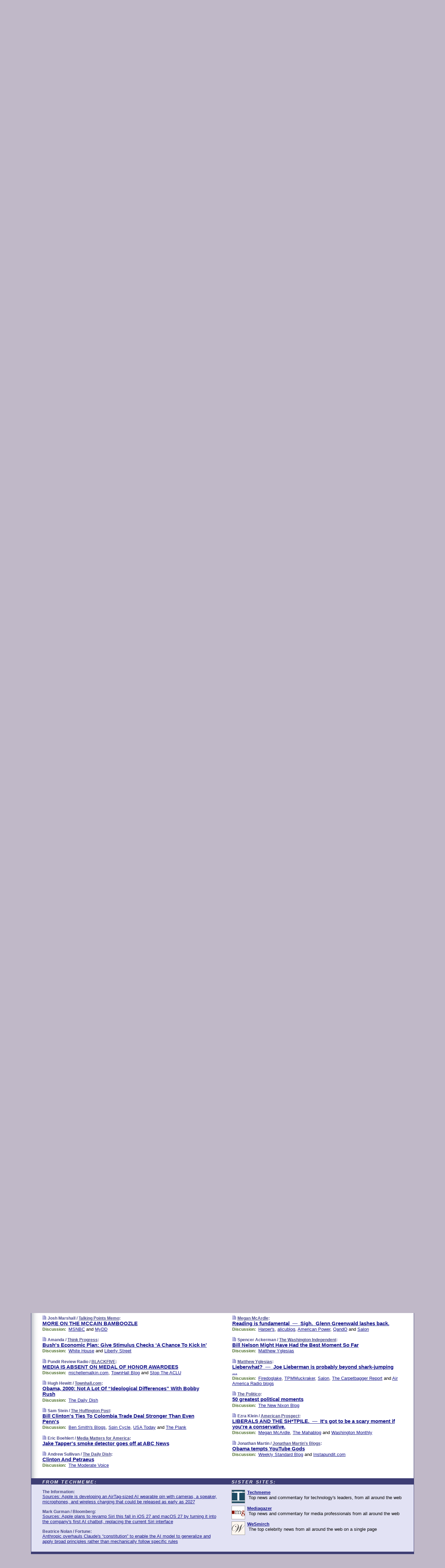

--- FILE ---
content_type: text/html
request_url: https://www.memeorandum.com/080408/p141
body_size: 36114
content:
<!DOCTYPE HTML PUBLIC "-//W3C//DTD HTML 4.01 Transitional//EN" "http://www.w3.org/TR/html4/loose.dtd">
<HTML>
<HEAD>
<TITLE>memeorandum: MORE ON THE MCCAIN BAMBOOZLE (Josh Marshall/Talking Points Memo)</TITLE>
<META HTTP-EQUIV="Expires" CONTENT="now">
<META NAME="description" CONTENT="A continuously updated summary of the news stories that US political commentators are discussing online right now.">
<META NAME="application-name" content="memeorandum" />
<LINK REL="alternate" TYPE="application/rss+xml" TITLE="RSS" HREF="https://www.memeorandum.com/index.xml" />
<LINK REL="SHORTCUT ICON" HREF="/img/favicon.ico">
<link rel="image_src" href="https://www.memeorandum.com/m/config/politics/iicon.gif" />
<link rel="apple-touch-icon" href="https://www.memeorandum.com/m/config/politics/iicon.gif" />
<STYLE TYPE="text/css" MEDIA="all">
img.sharebutton {position:relative;bottom:-1px;cursor:pointer;cursor:hand;}
img.shareicon {min-height:16px;min-width:16px;}
.sharebox {position:absolute;z-index:50;}
.bdlight {position:relative;top:2px;left:2px;background-color:rgba(184, 182, 184, 0.4);-webkit-border-radius:7px;-moz-border-radius:7px;}
.bddark {position:relative;top:-1px;left:-1px;background-color:rgba(128, 128, 128, 0.4);-webkit-border-radius:7px;-moz-border-radius:7px;}
.shareboxcontent {position:relative;top:-1px;left:-1px;padding:6px 4px 4px;border:1px solid #3E3E74;background:#F3F3F3 none repeat;-webkit-border-radius:7px;-moz-border-radius:7px;}
table.share {width:14.5em;}
td.shareonhead {background:#3E3E74;color:white;font-weight:bold;}
.twittershare {position:relative;bottom:3px;padding-left:0.15em;}
.facebookshare {position:relative;bottom:3px;padding-left:0.15em;}
td.linkto {border-top:1px solid gray;}
table.permalinks {width:14.5em;}
td.permalinkhead {background:#3E3E74;color:white;font-weight:bold;}
td.permalink {padding:0;margin:0;}
input.permalink {font-size:0.9em;width:15.5em;}
a.share {text-decoration:underline;color:#345}
a.share:visited {color:#345;}
a.share:hover {background:#3E3E74;color:#fff;}
.rpan {position:relative !important}
#countercolspaceholder {display:none}
.spaceholdertransitions {-webkit-transition:height 0.4s ease;-moz-transition-property:height;-moz-transition-duration:0.4s;-o-transition-property:height;-o-transition-duration:0.4s}
.countercoltransitions {-webkit-transition:top 0.4s ease;-moz-transition-property:top;-moz-transition-duration:0.4s;-o-transition-property:top;-o-transition-duration:0.4s}
.notransitions {-webkit-transition-duration:0s !important;-moz-transition-duration:0s !important;-o-transition-duration:0s !important}
#newpostscounter {display:none;z-index:0;color:#3E3E74;border:solid 1px #e2e2f4;text-align:center;padding:0.5em 0;margin-top:1.6em;font-size:0.9em;font-weight:normal;background:-webkit-gradient(linear, left top, left bottom, from(#f2f2f4), to(#e2e2f4));background:-moz-linear-gradient(top, #f2f2f4, #e2e2f4);background-image:-o-linear-gradient(rgb(242,242,244),rgb(226,226,244));filter:progid:DXImageTransform.Microsoft.gradient(startColorstr='#f2f2f4', endColorstr='#e2e2f4');-webkit-border-radius:6px;-moz-border-radius:6px;border-radius:6px}
#newpostscounter:hover {border-color:#448;cursor:pointer}
#countercol {z-index:10;top:0;width:100%;background-color:white}
BODY {font-family:arial;font-size:0.80em;margin:0;padding:0}
FORM {margin:0}
A IMG {border:none;}
TD {font-family:arial;font-size:0.80em}
H1 {margin:0;font-size:2em;font-family:tahoma;font-weight:bold}
H1 A:visited {color:#118}
A:link {color:#118}
A:visited {color:#927}
A:hover {background:#118;color:#fff}
.mls A:link {color:#448;}
.mls A:visited {color:#957;}
.mls A:hover {background-color:#118;color:#fff;}
STRONG {font-weight:bolder;font-size:1.2em;line-height:1.1em}
.L1 {font-size:1.3em;font-weight:bolder}
.L2 {font-size:1.4em;font-weight:bolder}
.L3 {font-size:1.5em;font-weight:bold;line-height:1.1em;letter-spacing:-0.01em}
.L4 {font-size:1.7em;font-weight:bold;line-height:1.04em;letter-spacing:-0.02em}
.L5 {font-size:1.9em;font-weight:bold;line-height:1.02em;letter-spacing:-0.03em}
.ii {padding-top:0.2em}
.upd A.nfdl:link {color:#222;text-decoration:none;}
.upd A.nfdl:visited {color:#222;text-decoration:none;}
.upd A.nfdl:hover {background:#118;color:#fff;}
.relhed {margin-top:0.2em;margin-left:2em}
.relitems {margin:0 0 1em 3em}
.ill {float:right;padding:1em 0 0.5em 1em}
.sitems .ill {padding:0.1em 0 0 0.5em}
.hill {float:right;padding:0 0 0.5em 1em}
.sill {float:right;padding:0 0 0 0.5em}
.sponrn .ill {padding:0 0 0.5em 1em}
.item {padding-top:0.5em;padding-bottom:0.5em;clear:both}
.sitems .item {padding:0.8em 0}
.ifsp {background:#e7e7de;border:solid 2px #f0f0f8;margin:0.5em 0;padding:0.5em;position:relative;left:-0.5em}
.ifsp .item {padding:1em 0}
.ifspd {clear:both;padding-top:0.5em;color:#886;font-weight:bold;font-size:0.9em;text-align:right;text-transform:uppercase}
.heditem {padding-top:0.5em;padding-bottom:0.5em}
.hic {clear:both}
.halfcol DIV.heditem {padding-top:0.5em;padding-bottom:0.7em}
.halfcol {float:left;width:49.6%}
.clus {padding-top:0.5em;padding-bottom:0.5em}
.mlk {margin-top:0.1em}
.lnkr {margin-left:3.0em;padding-bottom:0.1em}
.lnkr A {font-weight:bolder}
.shr {margin-left:2.0em;padding:0.3em 0}
.shr A {padding:0.2em;border-color:#789;border-style:solid;border-width:1px;font-weight:bolder;font-size:0.9em}
.shr A:visited {color:#118}
.shr A:hover {background:#118;color:#fff}
A.oc {font-size:1.1em;text-decoration:none;color:#000;padding:0px 3px}
A.oc:visited {color:#000}
A.oc:hover {color:#000}
.show {border-color:#789;border-style:solid;border-width:1px;position:absolute;margin-left:-1.5em;font-weight:bold}
.drhed {color:#462;font-weight:bold;font-size:0.9em;padding-right:0.3em}
.rpan {float:left;width:38.9%;background:#fff}
.clearfloats {clear:both;width:100%;font-size:0.2em}
.nmpad {padding:1.5em 2em 0}
.mainpad {float:left;width:59%;padding-right:1.0em;background:url(/img/bakry.png)}
.padl {padding-left:2em}
.padlr {padding:0 2em}
.upd {padding-bottom:0.5em}
.upd A {font-weight:bold}
.upd A:visited {color:#118}
.upd A:hover {background-color:#118;color:#fff}
#preflink {text-align:right;padding:0.3em 3.8em}
#preflink A:visited {color:#118}
#preflink A:hover {background-color:#118;color:#fff}
#prefbox {margin:1.5em 0 0;padding-top:0.5em;padding-bottom:0.5em;border-style:solid none solid;border-width:4px;border-color:#821111;background:#f9d2d2;text-align:center}
.rtxt {padding-left:0.5em;padding-right:0.5em;padding-bottom:0.5em}
.snh A {font-weight:bolder}
.snh {padding:0.4em 0;}
.new {padding-left:2em;color:#f00;font-style:italic;font-weight:bold;font-family:arial;font-size:0.9em}
.recent {padding-left:2em;color:#b02;font-style:italic;font-weight:bold;font-family:arial;font-size:0.9em}
.ago {padding:0 0.5em 0;float:right;font-style:italic;font-size:0.9em}
.rnhdbak {letter-spacing:0.2em;text-transform:uppercase;font-family:arial;font-style:italic;font-weight:bold;color:#fff}
.rnhd1 {padding-left:0.6em}
.rnhd3 {padding-left:1em}
.rnbody {padding:0.7em 1.0em 0}
.rncont {margin-top:1.5em;max-width:1200px}
.rnbody P {margin:0.5em 0 0 0}
.nornbody {padding:0.7em 0.5em 0 0.5em}
.rnhang {text-align:right;margin-right:2.8em;padding:0.3em 1em 0.3em 1.5em;color:#fff;font-weight:bold;max-width:600px}
.aboutrn .rnhdbak {background:url(/img/green/rnhdbak.png)}
.aboutrn .rnhd1 {background:url(/img/green/rnhd1.png)}
.aboutrn .rnhd2 {background:url(/img/green/rnhd2.png)}
.aboutrn .rnhd3 {background:url(/img/green/rnhd3.png) no-repeat}
.aboutrn .rnftbak {background:url(/img/green/rnftbak.png) bottom left}
.aboutrn .rnbody {background:#d3e6d3}
.aboutrn .rnhang {background:url(/img/green/rnhang.png) bottom left}
.sponrn .rnhdbak {background:url(/img/y775/rnhdbak.png);}
.sponrn .rnhd1 {background:url(/img/y775/rnhd1.png);}
.sponrn .rnhd2 {background:url(/img/y775/rnhd2.png);}
.sponrn .rnhd3 {background:url(/img/y775/rnhd3.png) no-repeat;}
.sponrn .rnftbak {background:url(/img/y775/rnftbak.png) bottom left;}
.sponrn .rnbody {background:#e7e7de;}
.sponrn .rnhang {background:url(/img/y775/rnhang.png) bottom left;}
.featrn .rnhdbak {background:url(/img/p757/rnhdbak.png);}
.featrn .rnhd1 {background:url(/img/p757/rnhd1.png);}
.featrn .rnhd2 {background:url(/img/p757/rnhd2.png);}
.featrn .rnhd3 {background:url(/img/p757/rnhd3.png) no-repeat;}
.featrn .rnftbak {background:url(/img/p757/rnftbak.png) bottom left;}
.featrn .rnbody {background:#ece3ec;}
.featrn .rnhang {background:url(/img/p757/rnhang.png) bottom left;}
.col0rn .rnhdbak {background:url(/img/bl228/rnhdbak.png)}
.col0rn .rnhd1 {background:url(/img/bl228/rnhd1.png)}
.col0rn .rnhd2 {background:url(/img/bl228/rnhd2.png)}
.col0rn .rnhd3 {background:url(/img/bl228/rnhd3.png) no-repeat}
.col0rn .rnftbak {background:url(/img/bl228/rnftbak.png) bottom left}
.col0rn .rnbody {background:#e2e2f4}
.col0rn .rnhang {background:url(/img/bl228/rnhang.png) bottom left}
.col1rn .rnhdbak {background:url(/img/red/rnhdbak.png)}
.col1rn .rnhd1 {background:url(/img/red/rnhd1.png)}
.col1rn .rnhd2 {background:url(/img/red/rnhd2.png)}
.col1rn .rnhd3 {background:url(/img/red/rnhd3.png) no-repeat}
.col1rn .rnftbak {background:url(/img/red/rnftbak.png) bottom left}
.col1rn .rnbody {background:#f9d2d2}
.col1rn .rnhang {background:url(/img/red/rnhang.png) bottom left}
DIV.pagecont {margin:2em auto 2em auto;max-width:86em;border-style:solid;border-width:0.6em 1px;border-color:#3E3E74;background:#fff}
DIV.bcp {background:url(/img/bakry.png)}
BODY {background:#c0b8c8;}
#twitter_icon_preloader {display:none;background-image:url(/img/twitter_icon16.gif);background-repeat:no-repeat}
#facebook_icon_preloader {display:none;background-image:url(/img/facebook_icon16.gif);background-repeat:no-repeat}
CITE {font-weight:bold;font-size:0.9em;font-style:normal}
CITE {color:#448}
CITE A:link {color:#448}
CITE A:visited {color:#448}
CITE A:hover {color:#fff;background:#118}
DIV.shr A {background-color:#ddf}
A.oc:hover {background-color:#ddf}
A.oc {background-color:#ddf}
DIV.hha {background:#efebdc;padding:0.3em;border-bottom:solid 2px #c5c5c5;text-align:center;display:none}
</STYLE>
<STYLE TYPE="text/css" MEDIA="handheld">
DIV.hha {display:block}
</STYLE>
<script language="javascript">
<!--
var verticalName = 'memeorandum';
var verticalUrl =  'https://www.memeorandum.com/';
var shortenerPrefix = 'https://mrand.us/';
var twitterViaStr = '(via @memeorandum)';
var fbViaStr = '(via memeorandum.com)';
var shareIconsPath = '/img/';
var mouseOver = '';
var ignoreMouseOver = false;
var mouseOverButtonTimer;
function writeShareButton(shareBoxId) {
document.write('<img class="sharebutton" src="' + shareIconsPath + 'share.png" onclick="toggleShareBoxDisplay(\'' + shareBoxId +
'\');" onmouseover="mouseOverShareButton(\'' + shareBoxId + '\');" onmouseout="mouseOutOfShareBoxAndButton(\'' + shareBoxId + '\');"' +
' onmousedown="displayShareBox(event,\'' + shareBoxId + '\');">');
}
function mouseOverShareButton(shareBoxId) {
mouseOver = shareBoxId + 'b';
if (mouseOverButtonTimer)
clearTimeout(mouseOverButtonTimer);
mouseOverButtonTimer = setTimeout(function() { isMouseStillOnShareButton(shareBoxId); }, 1000);
}
function isMouseStillOnShareButton(shareBoxId) {
var shareBox = document.getElementById(shareBoxId);
if (mouseOver == (shareBoxId + 'b') && shareBox.style.display == 'none') {
initShareBoxIfNecessary(shareBoxId);
shareBox.style.display = 'block';
}
}
function mouseOutOfShareBoxAndButton(shareBoxId) {
mouseOver = '';
setTimeout(function() { isMouseStillOffShareBoxAndButton(shareBoxId); }, 1000);
}
function isMouseStillOffShareBoxAndButton(shareBoxId) {
if (!ignoreMouseOver && !(mouseOver == shareBoxId) && !(mouseOver == (shareBoxId + 'b')))
document.getElementById(shareBoxId).style.display = 'none';
}
function toggleShareBoxDisplay(shareBoxId) {
var shareBox = document.getElementById(shareBoxId);
if (mouseOverButtonTimer && mouseOver == (shareBoxId + 'b'))
clearTimeout(mouseOverButtonTimer);
initShareBoxIfNecessary(shareBoxId);
if (shareBox.style.display == 'block')
shareBox.style.display='none';
else
shareBox.style.display='block';
}
function displayShareBox(event,shareBoxId) {
if (detectRightClick(event)) {
initShareBoxIfNecessary(shareBoxId);
document.getElementById(shareBoxId).style.display='block';
}
}
function initShareBoxIfNecessary(shareBoxId) {
var shareBox = document.getElementById(shareBoxId);
if (!shareBox.getAttribute('init')) {
shareBox.innerHTML = getShareBoxHtml(shareBoxId);
shareBox.onmouseover = function() { mouseOver = shareBoxId; };
shareBox.onmouseout = function() { mouseOutOfShareBoxAndButton(shareBoxId); };
sharePermalink(shareBoxId);
populateShareBoxPermalinks(shareBoxId);
shareBox.setAttribute('init','true');
}
}
function sharePermalink(shareBoxId) {
var shareBox = document.getElementById(shareBoxId);
var twitterLink = document.getElementById(shareBoxId+'twl');
twitterLink.href = "https://twitter.com/intent/tweet?text=" +
encodeURIComponent(shareBox.getAttribute('head') + " " + shortenerPrefix + shareBox.getAttribute('spml'));
twitterLink.title = shareBox.getAttribute('head') + " " + shortenerPrefix + shareBox.getAttribute('spml');
var facebookLink = document.getElementById(shareBoxId+'fbl');
facebookLink.href = "https://www.facebook.com/sharer.php?u=" +
encodeURIComponent(shortenerPrefix + shareBox.getAttribute('spml')) + "&t=" + encodeURIComponent(shareBox.getAttribute('head'));
facebookLink.title = shareBox.getAttribute('head') + " " + shortenerPrefix + shareBox.getAttribute('spml');
}
function shareSource(shareBoxId) {
var shareBox = document.getElementById(shareBoxId);
var twitterLink = document.getElementById(shareBoxId+'twl');
twitterLink.href = "https://twitter.com/intent/tweet?text=" +
encodeURIComponent(shareBox.getAttribute('head') + " " + shareBox.getAttribute('url') + " " + twitterViaStr);
twitterLink.title = shareBox.getAttribute('head') + " " + shareBox.getAttribute('url') + " " + twitterViaStr;
var facebookLink = document.getElementById(shareBoxId+'fbl');
facebookLink.href = "https://www.facebook.com/sharer.php?u=" +
encodeURIComponent(shareBox.getAttribute('url')) + "&t=" + encodeURIComponent(shareBox.getAttribute('head') + " " + fbViaStr);
facebookLink.title = shareBox.getAttribute('head') +  " " + shareBox.getAttribute('url') + " " + fbViaStr;
}
function populateShareBoxPermalinks(shareBoxId) {
var pml = document.getElementById(shareBoxId).getAttribute('pml');
var pmlParts = pml.split('p');
var permalink = verticalUrl + pmlParts[0] + '/p' + pmlParts[1] + '#a' + pml;
document.getElementById(shareBoxId+'pml').value = permalink;
document.getElementById(shareBoxId+'pmll').href = permalink;
var spml = document.getElementById(shareBoxId).getAttribute('spml');
var shortPermalink = shortenerPrefix + spml;
document.getElementById(shareBoxId+'spml').value = shortPermalink;
document.getElementById(shareBoxId+'spmll').href = shortPermalink;
}
function selectTextboxContents(element) {
element.focus();
element.select();
}
function detectRightClick(event) {
return ((event.which == null && event.button == 2) // IE
|| event.which == 3) // others
}
function detectRightClickOnTextbox(event, element) {
if (detectRightClick(event)) {
ignoreMouseOver = true;
selectTextboxContents(element);
var shareBoxId = mouseOver;
setTimeout(function() { ignoreMouseOver = false; setTimeout(function() { isMouseStillOffShareBoxAndButton(shareBoxId); }, 0);}, 4000);
}
}
function getShareBoxHtml(shareBoxId) {
return '<div class="bdlight"><div class="bddark"><div class="shareboxcontent">' +
'<table class="share"><tr><td colspan="2" align="center" class="shareonhead">Share On:</td></tr>' +
'<tr><td><img class="shareicon" src="' + shareIconsPath + 'twitter_icon16.gif"/><span class="twittershare"><a id="' + shareBoxId + 'twl" class="share" target="_blank">Twitter</a></span></td>' +
'<td><img class="shareicon" src="' + shareIconsPath + 'facebook_icon16.gif"/><span class="facebookshare"><a id="' + shareBoxId + 'fbl" class="share" target="_blank">Facebook</a></span></td></tr>' +
'<tr><td colspan="2" class="linkto">Link to:' +
'<input type="radio" id="' + shareBoxId + 'ltp" name="' + shareBoxId + 'slt" value="permalink" onclick="sharePermalink(\'' + shareBoxId + '\')" checked/><label for="' + shareBoxId + 'ltp">' + verticalName + '</label>' +
'<input type="radio" id="' + shareBoxId + 'lts" name="' + shareBoxId + 'slt" value="sourcelink" onclick="shareSource(\'' + shareBoxId + '\')" /><label for="' + shareBoxId + 'lts">Source</label></td></tr><tr></table>' +
'<table class="permalinks"><tr><td colspan="2" align="center" class="permalinkhead">Permalink:</td></tr>' +
'<tr><td><a id="' + shareBoxId + 'pmll" class="share" target="_blank">Full</a></td><td align="right" class="permalink"><input id="' + shareBoxId + 'pml" type="text" class="permalink" readonly title="Ctrl+c to copy" onclick="selectTextboxContents(this);" onmousedown="detectRightClickOnTextbox(event, this);"></td></tr>' +
'<tr><td><a id="' + shareBoxId + 'spmll" class="share" target="_blank">Short</a></td><td align="right" class="permalink"><input id="' + shareBoxId + 'spml" type="text" class="permalink" readonly title="Ctrl+c to copy" onclick="selectTextboxContents(this);" onmousedown="detectRightClickOnTextbox(event, this);"></td></tr></table>' +
'</div></div></div>';
}
function preloadImage(id) {
var a=document.createElement("div");
a.id=id;
document.body.appendChild(a)
}
function preloadShareImages(){
preloadImage('twitter_icon_preloader');
preloadImage('facebook_icon_preloader');
}
-->
</script>
<script>
var NTptpssd = 40*1000;
var NTpsl = 3*60*1000;
var NTppds = 30*1000;
var NTrtdpsa = 15*60*1000;
var NTpssr = 40*1000;
var NTvn = document.title;
function NTgxhro() {
if (window.XMLHttpRequest) {
return new XMLHttpRequest();
} else if(window.ActiveXObject) {
return new ActiveXObject("Microsoft.XMLHTTP");
}
}
var NTlft;
var NTnpc = 0;
var NTnpcial = false;
var NTnpcs = false;
var NTpsst;
var NTdps = false;
var NTnpcr = NTgxhro();
var NTnpcrt;
var NTnpcrti =  10*1000;
function NTsnpcps() {
NTpsst = (new Date()).getTime();
NTfnpc();
}
function NTfnpc() {
NTnpcr.open("GET","/feedsmanager/ps?t=" + baseFeedTime, true);
NTnpcr.onreadystatechange = NThnpcrsc;
NTnpcr.send(null);
NTnpcrt = setTimeout(NTnpcrt_, NTnpcrti);
}
function NThnpcrsc() {
if (NTnpcr.readyState == 4) {
clearTimeout(NTnpcrt);
if (NTnpcr.status == 200) {
try {
var NTr = eval("(" + NTnpcr.responseText + ")");
if (!NTr.error && NTr.time > NTlft) {
NTlft = NTr.time;
if (NTr.at_least) {
if (NTr.count == 0 && NTnpc == 0) {
NTdps = false;
NTsnnpcf(true);
} else {
NTnpc = NTr.count > NTnpc? NTr.count : NTnpc;
NTnpcial = true;
NTunpc();
return;
}
} else {
NTnpc = NTr.count;
NTunpc();
NTdps = false;
NTsnnpcf(true);
}
} else {
NTsnnpcf(false);
}
} catch (e) {
NTsnnpcf(false);
}
} else {
NTsnnpcf(false);
}
}
}
function NTsnnpcf(NTfnps) {
var now = new Date();
if (now.getTime() - NTlft > NTrtdpsa && !NTdps)
NTdps = true;
if (NTfnps
|| NTdps
|| (now.getTime() + NTppds - NTpsst) > NTpsl)
setTimeout(NTsnpcps, NTnpssi());
else
setTimeout(NTfnpc, NTppds);
}
function NTnpssi() {
var now = new Date();
var NTnpt = (now.getMinutes() % 5)*60000 + now.getSeconds()*1000 + now.getMilliseconds();
var rand = Math.floor(Math.random()*NTpssr);
var NTtl = (NTnpt < NTptpssd ? NTptpssd : 300000 + NTptpssd) - NTnpt + rand;
return NTtl;
}
function NTunpc() {
document.getElementById('newpostscounter').innerHTML =
NTnpc + (NTnpcial? '+':'') + ' new item' + (NTnpc > 1 || NTnpcial ? 's' : '');
if (!NTnpcs && NTnpc > 0) {
var col = document.getElementById('countercol');
var ticker = document.getElementById('newpostscounter');
var holder = document.getElementById('countercolspaceholder');
var spacer = document.getElementById('counterspacer');
if (navigator.appName == 'Microsoft Internet Explorer')
ticker.style.display = 'block';
else {
col.style.position = 'absolute';
ticker.style.display = 'block';
holder.style.display = 'block';
if (spacer)
spacer.style.display = 'block';
holder.style.height=(col.offsetHeight - ticker.offsetHeight - ticker.offsetTop) + 'px';
function NTfcd () {
holder.style.display = 'none';
col.className = 'notransitions';
col.style.top = '0';
col.style.position = 'relative';
}
col.addEventListener('transitionend',NTfcd,false);
col.addEventListener('oTransitionEnd',NTfcd,false);
col.addEventListener('webkitTransitionEnd', NTfcd, false);
setTimeout(function() {
holder.className='spaceholdertransitions';
col.className='countercoltransitions';
col.style.top=(ticker.offsetHeight + ticker.offsetTop + (spacer? spacer.offsetHeight : 0)) +'px';
holder.style.height=(col.offsetHeight + (spacer? spacer.offsetHeight : 0)) +'px';
},1000);
}
NTnpcs = true;
}
if (NTnpc > 0)
document.title = '(' + NTnpc + (NTnpcial? '+':'') + ') ' + NTvn;
}
function NTnpcrt_() {
if (NTnpcr.readyState != 0) {
NTnpcr.onreadystatechange = null;
NTnpcr.abort();
NTsnnpcf(false);
}
}
function NTinpcp() {
NTlft = baseFeedTime;
var now = new Date();
if (now.getTime() - NTlft > NTrtdpsa)
NTdps = true;
var NTnpt = (now.getMinutes() % 5)*60000 + now.getSeconds()*1000 + now.getMilliseconds();
var NTbfd = new Date(baseFeedTime);
var NTnp;
if (now.getTime() - NTnpt == baseFeedTime - NTbfd.getSeconds()*1000 - NTbfd.getMilliseconds()) {
NTnp = 300000 + NTptpssd - NTnpt + Math.floor(Math.random()*NTpssr);
setTimeout(NTsnpcps, NTnp);
} else if (NTnpt < NTptpssd || NTnpt > NTptpssd + NTpsl) {
NTnp = NTnpssi();
setTimeout(NTsnpcps, NTnp);
} else {
NTpsst = now.getTime() - NTnpt + NTptpssd;
NTnp = Math.floor(Math.random()*NTpssr);
setTimeout(NTfnpc, NTnp);
}
}
function NTiD3fpor() {
var pattern = /https?:\/\/(www\.)?techmeme\.com($|\/$|\/#|\/river)/i;
return pattern.test(location.href);
}
function NTiD3t() {
if (NTiD3fpor())
NTit();
}
function NTit() {
setTimeout(function() {
NTinpcp();
}, 0);
}
</script>
<SCRIPT TYPE="text/javascript">
<!--
var pgrdad='April 8, 2008, 6:20 PM';
var e;
var nh=0;
var ncl=0;
var ctsidi=0;
var nwcbe;
var sdcbe;
var sccbe;
var fsne;
var ckd='';
function createCookie(name,value) {
document.cookie = name+"="+value+"; expires=Tue, 19 Jan 2038 03:14:07 GMT; path=/"+ckd;
}
function readCookie(name) {
var nameEQ = name + "=";
var ca = document.cookie.split(';');
for(var i=0;i < ca.length;i++) {
var c = ca[i];
while (c.charAt(0)==' ') c = c.substring(1,c.length);
if (c.indexOf(nameEQ) == 0) return c.substring(nameEQ.length,c.length);
}
return null;
}
function eraseCookie(name) {
document.cookie = name+"=; expires=Thu, 01-Jan-70 00:00:01 GMT; path=/"+ckd;
}
function xnwcb() { rnwcb(); svprefs(); }
function xsdcb() { rsdcb(); svprefs(); }
function xsccb() { rsccb(); svprefs(); }
function xfsn() { rfsn(); svprefs(); }
function rdprefs() {
var cookie_val = readCookie('myprefs');
nwcbe.checked = false;
sdcbe.checked = false;
sccbe.checked = false;
fsne.selectedIndex=2;
if (cookie_val) {
var va = cookie_val.split('+');
for(var i=0;i < va.length;i++) {
var val = va[i];
if (val == 'new_window') {
nwcbe.checked = true;
} else if (val == 'show_disc') {
sdcbe.checked = true;
} else if (val == 'show_cite') {
sccbe.checked = true;
} else if (val.indexOf('font_size') == 0) {
fsne.selectedIndex=parseInt(val.charAt(9));
}
}
}
}
function vfprefs() {
var cookie_val = readCookie('myprefs');
var ckdise = document.getElementById('ckdis');
if (cookie_val) { ckdise.style.display = 'none'; } else { ckdise.style.display = 'block'; }
}
function svprefs() {
var cookie_val = '';
if (nwcbe.checked) {
cookie_val += 'new_window';
}
if (sdcbe.checked) {
if (cookie_val) { cookie_val += '+'; }
cookie_val += 'show_disc';
}
if (sccbe.checked) {
if (cookie_val) { cookie_val += '+'; }
cookie_val += 'show_cite';
}
if (fsne.selectedIndex!=2) {
if (cookie_val) { cookie_val += '+'; }
cookie_val += 'font_size'+fsne.selectedIndex;
}
if (cookie_val == '') {
eraseCookie('myprefs');
} else {
createCookie('myprefs', cookie_val);
vfprefs();
}
}
function rnwcb() {
var where;
if (nwcbe.checked)
where = "_blank";
else
where = "_self";
var jump_prefix = location.href.substring(0, location.href.length - location.hash.length) + '#';
for (var i=0; i<=(document.links.length-1); i++) {
var href = document.links[i].href;
if ((href.indexOf("javascript:") != 0) && (href.indexOf(jump_prefix) != 0) && (!(/^https?:\/\/([a-z]+\.)?memeorandum\.com\//.test(href)) || /^https?:\/\/([a-z]+\.)?memeorandum\.com\/(i?gotos?|r|r2)/.test(href))) {
document.links[i].target = where;
}
}
}
function td(id) {
var e = document.getElementById(id);
if (e.style.display == 'none') {
e.style.display = 'block';
} else {
e.style.display = 'none';
}
}
function ickd() {
var dd = document.domain;
if (dd) {
var da = dd.split('.');
var rd=da[da.length-2]+'.'+da[da.length-1];
ckd='; domain=.'+rd;
}
}
function uab() {
var dr=document.referrer;
if ( dr && (
(dr.search(/\bstumbleupon\.com\//) != -1) || (
(dr.search(/\b(memeorandum|memorandum|memeorandom)\b/) == -1) &&
( ((dr.search(/[.\/]google\./) != -1) && (dr.search(/\bq=/) != -1)) ||
((dr.search(/\bsearch\.[a-z]+\./) != -1) && (dr.search(/\b(p|q|as_q)=/) != -1))
)
)
)
) {
td('addbox');
}
}
function init_all() {
cmplu();
td('preflink');
nwcbe = document.getElementById('nwcb');
sdcbe = document.getElementById('sdcb');
sccbe = document.getElementById('sccb');
fsne = document.getElementById('fsn');
eraseCookie('prefs');
ickd();
rdprefs();
rfsn();
rsdcb();
rsccb();
rnwcb();
hhash();
if (!document.styleSheets) {
document.getElementById('fscont').style.display = 'none';
}
uab();
TiLTT();
setTimeout("TeD()", TwTSE);
preloadShareImages();
}
var TdTD = 400;
var TnTB = 700;
var TwTSE = 200;
var TnOE = 3;
var TwTBE = 0;
var TwTCD = 150;
var TsTS = '/do/lc';
var TeTD = Number.MAX_VALUE;
var TgETD = false;
var TdE = new Array();
var TE = function() {
this.Tx = false;
this.Ts = 0;
this.Td = 0;
this.toString = function() {
return this.Ts + " " + this.Td;
}
}
TE.Tc = function (a,b) {
return a.Td - b.Td
}
var TcE_ = null;
function TgXMLHR() {
var Tx = false;
if (window.XMLHttpRequest) {
Tx = new XMLHttpRequest();
} else {
try
{
Tx = new ActiveXObject("Msxml2.XMLHTTP");
}
catch (ev)
{
try
{
Tx = new ActiveXObject("Microsoft.XMLHTTP");
}
catch (ev)
{
Tx = false;
}
}
}
return Tx;
}
function TeD() {
TcE_ = new TE();
TcE_.Tx = TgXMLHR();
if (TcE_.Tx) {
TcE_.Tx.open('POST', TsTS+'?tm=true', true);
TcE_.Tx.setRequestHeader("Content-type", "application/x-www-form-urlencoded");
TcE_.Tx.onreadystatechange = TeC;
TcE_.Ts = new Date().getTime();
TcE_.Tx.send(null);
}
}
function TeC() {
if (TcE_.Tx.readyState == 4 && TcE_.Tx.status == 200) {
TcE_.Td = new Date().getTime() -  TcE_.Ts;
TdE.push(TcE_);
if (TdE.length < TnOE)
setTimeout("TeD()", TwTBE);
else
TcED();
}
}
function TcED() {
TdE.sort(TE.Tc);
TeTD = TdE[Math.floor(TnOE/2)].Td + TwTCD;
TgETD= true;
}
function Tt(link) {
if (isSafari() && TgETD && TeTD <= TdTD)
{
var TtD = TeTD;
var Tx = TgXMLHR();
if (Tx) {
Tx.open('POST', TsTS+'?tm=false&href='+encodeURIComponent(link.href)+'&data='+TtD_(TtD),false);
Tx.setRequestHeader("Content-type", "application/x-www-form-urlencoded");
Tx.send(null);
}
}
else if (!(TgETD && (TeTD >= TnTB)))
{
var TtD;
if (!TgETD || (TgETD && (TeTD > TdTD)))
TtD = TdTD;
else
TtD = TeTD;
var Tx = TgXMLHR();
if (Tx) {
Tx.open('POST', TsTS+'?tm=false&href='+encodeURIComponent(link.href)+'&data='+TtD_(TtD),true);
Tx.setRequestHeader("Content-type", "application/x-www-form-urlencoded");
Tx.send(null);
var TcT = new Date();
TeT = TcT.getTime() + TtD;
while (TcT.getTime() < TeT)
TcT = new Date();
if (Tx.readyState != 4)
Tx.abort();
}
}
}
function isSafari() {
return ((navigator.appCodeName + navigator.appName + navigator.appVersion).search(/safari/i) != -1);
}
function TtD_(TtD) {
var data =
pgrdad + " " +
TdTD + " " +
TnTB + " " +
TwTSE + " " +
TnOE + " " +
TwTBE + " " +
TwTCD + " " +
TeTD + " " +
TgETD + " " +
"(" + TdE + ") " +
isSafari() + " " +
TtD;
return data;
}
function TiLTT() {
var jump_prefix = location.href.substring(0, location.href.length - location.hash.length) + '#';
for (var i=0; i<=(document.links.length-1); i++) {
var href = document.links[i].href;
if ((href.indexOf("javascript:") != 0) && (href.indexOf(jump_prefix) != 0))
document.links[i].onclick = function(){Tt(this)};
}
}
function cmplu() {
var a=location.hash;
if (!a) {
var lh=location.href;
lh = lh.replace(/\?.*$/, '');
if (lh.search(/\/[0-9][0-9][0-9][0-9][0-9][0-9]\/p[0-9]*$/) != -1) {
var pa = lh.split('/');
var di = pa.length - 2;
var na = lh + '#a' + pa[di] + pa[di+1];
window.location.replace(na);
}
}
}
function hhash() {
var a=location.hash;
if (a) {
var i=a.substring(2,a.length);
var je = document.getElementById(i);
je.scrollIntoView();
h(i);
}
}
function clh(id) {
ncl++;
if (ncl == nh) {
e.style.backgroundColor = 'transparent';
}
}
function h(id) {
if (e != null) {
e.style.backgroundColor = 'transparent';
}
e = document.getElementById(id);
e.style.backgroundColor = '#ff8';
nh++;
setTimeout('clh()',1500);
}
var nxbe;
var pxbe;
function bnxbe() {
if (nxbe) {
nxbe.style.display = 'block';
pxbe = nxbe;
}
}
function cnxbe() { nxbe = null; }
function nnid(id) {
if (pxbe && (!id || (pxbe != document.getElementById(id)))) { pxbe.style.display = 'none'; }
}
function dlbid(id) {
nxbe = document.getElementById(id);
if (nxbe) {
if (pxbe && (pxbe != nxbe)) { pxbe.style.display = 'none'; }
setTimeout('bnxbe()',50);
}
}
function tgd(idp, p, ii) {
var setd, setp;
if (p) { setp = 'block'; setd = 'none'; }
else { setp = 'none'; setd = 'block'; }
var i, ei;
if (ii) {
i=ii; ei=ii;
} else {
i=1; ei=-1;
document.getElementById(idp+'dxr').style.display = setd;
document.getElementById(idp+'pxr').style.display = setp;
}
while (true) {
var pe = document.getElementById(idp+'p'+i);
if (pe == null) { return; }
var de = document.getElementById(idp+'d'+i);
pe.style.display = setp;
de.style.display = setd;
document.getElementById(idp+'dx'+i).style.display = 'none';
if (i == ei) {
if (!p) { ffbug(idp,p,i); }
return;
}
i++;
}
}
function ffbug(idp,p,i) {
while (true) {
i++;
var pxe=document.getElementById(idp+'px'+i);
if (pxe) {
var d=pxe.style.display;
if (d == 'block') {
pxe.style.display = 'none';
pxe.style.display = 'block';
}
} else {
return;
}
}
}
function rsdcb() {
var j=0;
var setd, setp;
if (sdcbe.checked) { setp = 'block'; setd = 'none'; }
else { setp = 'none'; setd = 'block'; }
while (j < 100) {
var dxre = document.getElementById(j+'dxr');
if (dxre) {
dxre.style.display = setd;
document.getElementById(j+'pxr').style.display = 'none';
}
var i=1;
var pe = document.getElementById(j+'p'+i);
while (pe != null) {
pe.style.display = setp;
document.getElementById(j+'px'+i).style.display = setd;
document.getElementById(j+'d'+i).style.display = setd;
i++;
pe = document.getElementById(j+'p'+i);
}
j++;
}
}
function rsccb() {
var i=0;
var setval;
if (sccbe.checked) { setval = 'block'; } else { setval = 'none'; }
while (true) {
var te = document.getElementById('cts'+i);
if (te == null) { return; }
te.style.display = setval;
i++;
}
}
function rfsn() {
if (document.styleSheets) {
var ss = document.styleSheets[0];
var fs=1.2-0.2*fsne.selectedIndex;
if(ss.addRule) {
ss.addRule("body","font-size:"+fs+"em");
ss.addRule("td","font-size:"+fs+"em");
} else {
ss.insertRule("body,td{font-size:"+fs+"em}",ss.cssRules.length);
}
}
}
function cts(url, pp) {
var re = /#/g;
url = url.replace(re, '%23');
url = url.replace(/&/g, '%26');
var search_urls = [
'http://blogs.icerocket.com/search?q=' + url,
'http://blogsearch.google.com/blogsearch?q=' + url,
'http://www.ask.com/blogsearch?q=' + url
];
var search_site_names = [
'IceRocket',
'Google',
'Ask'
];
document.write('<DIV CLASS="mlk" ID="cts' + ctsidi + '" STYLE="display: none;"><SPAN CLASS="drhed">Link Search:</SPAN> ');
ctsidi++;
for (var i=0; i<search_urls.length; i++) {
var next_search_url = search_urls[i];
if (pp) {
next_search_url = next_search_url.replace(/%23/g, '%2523');
next_search_url = next_search_url.replace(/&/g, '%26');
next_search_url = next_search_url.replace(/\?/g, '%3F');
next_search_url = pp + next_search_url;
}
if (i>0) { document.write(', '); }
if (i == search_urls.length-1)  { document.write('and '); }
document.write('<A HREF="' + next_search_url + '">' + search_site_names[i] + '</A>');
}
document.write("</DIV>\n");
}
function smn() {
document.getElementById('more_new').style.display='block';
document.getElementById('show_more_new').style.display='none';
}
function hmn() {
document.getElementById('more_new').style.display='none';
document.getElementById('show_more_new').style.display='block';
}
// -->
</SCRIPT>
</HEAD>
<BODY ONLOAD="init_all();">
<DIV CLASS="hha">
Check out <B><A HREF="https://www.memeorandum.com/mini">Mini-memeorandum</A></B> for simple mobiles or
<B><A HREF="https://www.memeorandum.com/m">memeorandum Mobile</A></B> for modern smartphones.
</DIV>
<DIV CLASS="pagecont">
<DIV CLASS="bcp">
<DIV STYLE="float:right;">
<DIV CLASS="col0rn">
<DIV CLASS="rnhang">
6:20 PM ET, April 8, 2008
</DIV>
<DIV ID="preflink" STYLE="display:none">
<A HREF="javascript: td('aboutbox')">About</A> &nbsp;|&nbsp;
<A HREF="javascript: td('prefbox')">Preferences</A>
</DIV>
</DIV>
</DIV>
<DIV CLASS="nmpad">
<DIV ID="addbox" STYLE="display:none; float:right; margin:1em 3em 0 0; padding: 1em; background:#ffc; border: solid 1px #884;">
Add <B>memeorandum</B> to:
<A HREF="https://add.my.yahoo.com/rss?url=http://www.memeorandum.com/index.xml">My Yahoo!</A>
or
<A HREF="https://fusion.google.com/add?feedurl=http://www.memeorandum.com/index.xml">Google</A>
</DIV>
<H1>
<A HREF="https://www.memeorandum.com/" STYLE="background:transparent;"><IMG SRC="/img/memeorandum.gif" ALT="memeorandum"/></A>
</H1>
</DIV>
<DIV ID="prefbox" STYLE="display: none">
<FORM STYLE="margin:0">
<B>Preferences:</B> &nbsp;
<INPUT TYPE=checkbox ID="nwcb" ONCLICK="xnwcb();"><SPAN ONCLICK="nwcbe.checked=!nwcbe.checked;xnwcb();">Open Links in New Window</SPAN> &nbsp;
<INPUT TYPE=checkbox ID="sdcb" ONCLICK="xsdcb();"><SPAN ONCLICK="sdcbe.checked=!sdcbe.checked;xsdcb();">Show Discussion Excerpts</SPAN> &nbsp;
<INPUT TYPE=checkbox ID="sccb" ONCLICK="xsccb();"><SPAN ONCLICK="sccbe.checked=!sccbe.checked;xsccb();">Show Link Search</SPAN> &nbsp;
<SPAN ID="fscont">
&nbsp; Font Size:
<SELECT ID="fsn" ONCHANGE="xfsn();">
<OPTION>Very big</OPTION>
<OPTION>Big</OPTION>
<OPTION>Normal</OPTION>
<OPTION>Small</OPTION>
</SELECT>
&nbsp; &nbsp; </SPAN>
<INPUT TYPE=button VALUE="Done" ONCLICK="return td('prefbox');">
</FORM>
<DIV ID="ckdis" STYLE="display: none; padding-top: 0.5em;"><B>Note:</B> Because cookies are disabled, reloading this page will clear your settings.  Refer to <A HREF="https://www.google.com/cookies.html">this page</A> to reenable cookies.</DIV>
</DIV>

<DIV CLASS="mainpad">
<DIV CLASS="padl">
<DIV CLASS="col0rn">
<DIV CLASS="rncont">
<DIV CLASS="rnhdbak">
<SPAN CLASS="rnhd1">&nbsp;</SPAN><SPAN CLASS="rnhd2">Top Items:</SPAN><SPAN CLASS="rnhd3">&nbsp;</SPAN>
</DIV>
</DIV>
</DIV>
<DIV CLASS="nornbody">
<DIV CLASS="clus">
<A NAME="a080408p87"></A>
<A NAME="a080408p86"></A>
<A NAME="a080408p114"></A>
<DIV CLASS="item" ID="080408p87" ONMOUSEOVER="nnid('0dx1')">
<A HREF="http://wvgazette.com/News/200804070734"><IMG CLASS="ill" SRC="/080408/i87.jpg"></A>
<A HREF="https://www.memeorandum.com/080408/p87#a080408p87" TITLE="Permalink"><IMG SRC="/img/pml.png"></A> <CITE>Paul J. Nyden / <A HREF="http://www.wvgazette.com/">Charleston Gazette</A>:</CITE>
<DIV CLASS="ii"><STRONG CLASS="L4"><A HREF="http://wvgazette.com/News/200804070734">Jay defends endorsement of Sen. Obama</A></STRONG>&nbsp; &mdash;&nbsp; Sen. Jay Rockefeller, D-W.Va., defended his decision to make an endorsement in the race for president during an interview with Gazette editors on Monday.&nbsp; &mdash;&nbsp; Rockefeller said some have criticized him for endorsing Sen. Barack Obama before the West Virginia primary in May.</DIV>
<SCRIPT LANGUAGE="JavaScript"><!--
cts('http://wvgazette.com/News/200804070734');
--></SCRIPT>
<DIV ID="0d1"><DIV CLASS="mlk" ONMOUSEOVER="dlbid('0dx1')" ONMOUSEOUT="cnxbe()">
<DIV ID="0dx1" CLASS="show" STYLE="display:none;"><A CLASS="oc" HREF="javascript:tgd('0',true,1)">+</A></DIV>
<SPAN CLASS="drhed">Discussion:</SPAN>
<A HREF="http://campaignspot.nationalreview.com/post/?q=NjFlOWQ0ODU1YmVmMjJmZjg4YWVmNDhjYjVkZmJjMzk=">The Campaign Spot</A>, <A HREF="http://blogs.dailymail.com/donsurber/2008/04/08/hanoi-rockefeller/">Don Surber</A>, <A HREF="http://www.neptunuslex.com/2008/04/08/sticking-to-what-you-know/">Neptunus Lex</A>, <A HREF="http://thecaucus.blogs.nytimes.com/2008/04/08/mccain-gets-an-apology/">The Caucus</A>, <A HREF="https://rsmccain.blogspot.com/2008/04/hanoi-jay-rockefeller.html">The Other McCain</A>, <A HREF="http://thepage.time.com/2008/04/08/mccain-tags-democratic-rivals-in-fox-interview/">The Page</A>, <A HREF="http://www.boston.com/news/politics/politicalintelligence/2008/04/mccain_camp_hit.html">Boston Globe</A> and <A HREF="http://www.qando.net/details.aspx?entry=8267">QandO</A>
</DIV></DIV>
<DIV ID="0p1" STYLE="display: none;"><DIV CLASS="mlk">
<DIV ID="0px1" CLASS="show"><A CLASS="oc" HREF="javascript:tgd('0',false,1)">&ndash;</A></DIV>
<SPAN CLASS="drhed">Discussion:</SPAN>
<DIV CLASS="lnkr"><CITE><A HREF="http://campaignspot.nationalreview.com/">The Campaign Spot</A>:</CITE> &nbsp; <A HREF="http://campaignspot.nationalreview.com/post/?q=NjFlOWQ0ODU1YmVmMjJmZjg4YWVmNDhjYjVkZmJjMzk=">Rockefeller: Fighter Pilots Like McCain Don't &lsquo;Care About the Lives of People.&rsquo;</A></DIV><DIV CLASS="lnkr"><CITE><A HREF="http://blogs.dailymail.com/donsurber">Don Surber</A>:</CITE> &nbsp; <A HREF="http://blogs.dailymail.com/donsurber/2008/04/08/hanoi-rockefeller/">Hanoi Jay&nbsp; &mdash;&nbsp; Democratic Sen. Jay Rockefeller attacked Republican &hellip; </A></DIV><DIV CLASS="lnkr"><CITE>Lex / <A HREF="http://www.neptunuslex.com/">Neptunus Lex</A>:</CITE> &nbsp; <A HREF="http://www.neptunuslex.com/2008/04/08/sticking-to-what-you-know/">Sticking to what you know&nbsp; &mdash;&nbsp; Senator Rockefeller of West &hellip; </A></DIV><DIV CLASS="lnkr"><CITE>Kate Phillips / <A HREF="http://thecaucus.blogs.nytimes.com/">The Caucus</A>:</CITE> &nbsp; <A HREF="http://thecaucus.blogs.nytimes.com/2008/04/08/mccain-gets-an-apology/">McCain Gets an Apology</A></DIV><DIV CLASS="lnkr"><CITE>Robert Stacy McCain / <A HREF="https://rsmccain.blogspot.com/">The Other McCain</A>:</CITE> &nbsp; <A HREF="https://rsmccain.blogspot.com/2008/04/hanoi-jay-rockefeller.html">&lsquo;Hanoi Jay&rsquo; Rockefeller</A></DIV><DIV CLASS="lnkr"><CITE>Krooney / <A HREF="http://thepage.time.com/">The Page</A>:</CITE> &nbsp; <A HREF="http://thepage.time.com/2008/04/08/mccain-tags-democratic-rivals-in-fox-interview/">McCain Tags Democratic Rivals in Fox Interview</A></DIV><DIV CLASS="lnkr"><CITE>Scott Helman / <A HREF="http://www.boston.com/">Boston Globe</A>:</CITE> &nbsp; <A HREF="http://www.boston.com/news/politics/politicalintelligence/2008/04/mccain_camp_hit.html">McCain camp hits &lsquo;insult&rsquo; by Obama surrogate</A></DIV><DIV CLASS="lnkr"><CITE>McQ / <A HREF="http://www.qando.net/">QandO</A>:</CITE> &nbsp; <A HREF="http://www.qando.net/details.aspx?entry=8267">SEN. JAY &ldquo;CLUELESS&rdquo; ROCKEFELLER (UPDATE)</A></DIV><DIV CLASS="shr" ID="0dxr" STYLE="display:block;"><A HREF="javascript:tgd('0',true)">&raquo; All Related Discussion</A></DIV><DIV CLASS="shr" ID="0pxr" STYLE="display:none;"><A HREF="javascript:tgd('0',false)">&laquo; Hide All Related Discussion</A></DIV></DIV>
</DIV>
</DIV>
<DIV CLASS="relhed"><SPAN CLASS="drhed">RELATED:</SPAN></DIV><DIV CLASS="relitems">
<A NAME="a080408p98"></A>
<DIV CLASS="item" ID="080408p86" ONMOUSEOVER="nnid('0dx2')">
<A HREF="http://www.huffingtonpost.com/2008/04/08/new-book-mccain-once-phys_n_95595.html"><IMG CLASS="ill" SRC="/080408/i86.jpg"></A>
<A HREF="https://www.memeorandum.com/080408/p86#a080408p86" TITLE="Permalink"><IMG SRC="/img/pml.png"></A> <CITE>Sam Stein / <A HREF="http://www.huffingtonpost.com/">The Huffington Post</A>:</CITE>
<DIV CLASS="ii"><STRONG CLASS="L2"><A HREF="http://www.huffingtonpost.com/2008/04/08/new-book-mccain-once-phys_n_95595.html">New Book: McCain Once Physically Attacked Fellow Congressman</A></STRONG>&nbsp; &mdash;&nbsp; Appearing on Fox News this past Sunday, Sen. John McCain attempted to turn his infamously combustible temper from an electoral liability into political strength.&nbsp; &mdash;&nbsp; &ldquo;If I lose my capacity for anger, then I shouldn't be president &hellip; </DIV>
<SCRIPT LANGUAGE="JavaScript"><!--
cts('http://www.huffingtonpost.com/2008/04/08/new-book-mccain-once-phys_n_95595.html');
--></SCRIPT>
<DIV ID="0d2"><DIV CLASS="mlk" ONMOUSEOVER="dlbid('0dx2')" ONMOUSEOUT="cnxbe()">
<DIV ID="0dx2" CLASS="show" STYLE="display:none;"><A CLASS="oc" HREF="javascript:tgd('0',true,2)">+</A></DIV>
<SPAN CLASS="drhed">Discussion:</SPAN>
<A HREF="http://www.nydailynews.com/gossip/2008/04/08/2008-04-08_bio_john_mccain_swore_oath__at_his_wife.html">NY Daily News</A>, <A HREF="http://www.crooksandliars.com/2008/04/08/the-real-mccain-fighting-words-and-flip-flops/">Crooks and Liars</A>, <A HREF="http://www.nytimes.com/2008/04/08/us/politics/08hagee.html">New York Times</A>, <A HREF="http://www.politico.com/news/stories/0408/9429.html">The Politico</A>, <A HREF="http://www.motherjones.com/washington_dispatch/2008/04/mccain-project-vote-smart.html">MotherJones.com</A>, <A HREF="http://campaignspot.nationalreview.com/post/?q=NWExOGM2OTBhYjg2MDUxYWNkZDMwYTQ4OGJmODkyNDg=">The Campaign Spot</A>, <A HREF="https://downwithtyranny.blogspot.com/2008/04/should-mccains-violent-temper.html">DownWithTyranny!</A>, <A HREF="http://rawstory.com/news/2008/McCain_camp_lashes_out_at_reports_0408.html">The Raw Story</A>, <A HREF="https://brilliantatbreakfast.blogspot.com/2008/04/president-hothead.html">Brilliant at Breakfast</A>, <A HREF="http://www.boomantribune.com/story/2008/4/8/161153/5433">Booman Tribune</A>, <A HREF="http://wonkette.com/377320/crazed-john-mccain-attacked-rick-renzi-with-bare-hands">Wonkette</A>, <A HREF="http://agonist.org/schecter/?p=8618">Cliff Schecter &hellip;</A> and <A HREF="http://www.openleft.com/showDiary.do?diaryId=5020">Open Left</A>
</DIV></DIV>
<DIV ID="0p2" STYLE="display: none;"><DIV CLASS="mlk">
<DIV ID="0px2" CLASS="show"><A CLASS="oc" HREF="javascript:tgd('0',false,2)">&ndash;</A></DIV>
<SPAN CLASS="drhed">Discussion:</SPAN>
<DIV CLASS="lnkr"><CITE><A HREF="http://www.nydailynews.com/">NY Daily News</A>:</CITE> &nbsp; <A HREF="http://www.nydailynews.com/gossip/2008/04/08/2008-04-08_bio_john_mccain_swore_oath__at_his_wife.html">Rush & Molloy: Bio - McCain swore oath at wife</A></DIV><DIV CLASS="lnkr"><CITE>Nicole Belle / <A HREF="http://www.crooksandliars.com/">Crooks and Liars</A>:</CITE> &nbsp; <A HREF="http://www.crooksandliars.com/2008/04/08/the-real-mccain-fighting-words-and-flip-flops/">The Real McCain: Fighting Words and Flip Flops</A></DIV><DIV CLASS="lnkr"><CITE>Neela Banerjee / <A HREF="http://www.nytimes.com/pages/politics/">New York Times</A>:</CITE> &nbsp; <A HREF="http://www.nytimes.com/2008/04/08/us/politics/08hagee.html">For McCain, Little Talk of a Controversial Endorsement</A></DIV><DIV CLASS="lnkr"><CITE>Jonathan Martin / <A HREF="http://www.politico.com/">The Politico</A>:</CITE> &nbsp; <A HREF="http://www.politico.com/news/stories/0408/9429.html">Arizona Blacks: Where's McCain?</A></DIV><DIV CLASS="lnkr"><CITE>Jonathan Stein / <A HREF="http://motherjones.com/">MotherJones.com</A>:</CITE> &nbsp; <A HREF="http://www.motherjones.com/washington_dispatch/2008/04/mccain-project-vote-smart.html">Senator Straight Talk Won't Go on the Record with Project Vote Smart</A></DIV><DIV CLASS="lnkr"><CITE><A HREF="http://campaignspot.nationalreview.com/">The Campaign Spot</A>:</CITE> &nbsp; <A HREF="http://campaignspot.nationalreview.com/post/?q=NWExOGM2OTBhYjg2MDUxYWNkZDMwYTQ4OGJmODkyNDg=">A Vile Tale, From Unnamed Sources, Exciting the Blogs on the Left</A></DIV><DIV CLASS="lnkr"><CITE><A HREF="https://downwithtyranny.blogspot.com/">DownWithTyranny!</A>:</CITE> &nbsp; <A HREF="https://downwithtyranny.blogspot.com/2008/04/should-mccains-violent-temper.html">SHOULD McCAIN'S VIOLENT TEMPER DISQUALIFY HIM FROM THE PRESIDENCY?</A></DIV><DIV CLASS="lnkr"><CITE>Nick Juliano / <A HREF="http://www.rawstory.com/">The Raw Story</A>:</CITE> &nbsp; <A HREF="http://rawstory.com/news/2008/McCain_camp_lashes_out_at_reports_0408.html">Book: McCain assaulted GOP lawmaker in 2006</A></DIV><DIV CLASS="lnkr"><CITE>Jill / <A HREF="https://brilliantatbreakfast.blogspot.com/">Brilliant at Breakfast</A>:</CITE> &nbsp; <A HREF="https://brilliantatbreakfast.blogspot.com/2008/04/president-hothead.html">President Hothead&nbsp; &mdash;&nbsp; When you look at the state of the world today &hellip; </A></DIV><DIV CLASS="lnkr"><CITE><A HREF="http://www.boomantribune.com/">Booman Tribune</A>:</CITE> &nbsp; <A HREF="http://www.boomantribune.com/story/2008/4/8/161153/5433">McCain's Temper&nbsp; &mdash;&nbsp; McCain has a temper and doesn't play well with others.</A></DIV><DIV CLASS="lnkr"><CITE>Sara K. Smith / <A HREF="http://wonkette.com/">Wonkette</A>:</CITE> &nbsp; <A HREF="http://wonkette.com/377320/crazed-john-mccain-attacked-rick-renzi-with-bare-hands">Crazed John McCain Attacked Rick Renzi With Bare Hands!</A></DIV><DIV CLASS="lnkr"><CITE>GottaLaff / <A HREF="http://agonist.org/schecter">Cliff Schecter and Other &hellip;</A>:</CITE> &nbsp; <A HREF="http://agonist.org/schecter/?p=8618">John Sidney McCain &ldquo;has pretty well zero relationship with the &hellip; </A></DIV><DIV CLASS="lnkr"><CITE>Chris Bowers / <A HREF="http://www.openleft.com/">Open Left</A>:</CITE> &nbsp; <A HREF="http://www.openleft.com/showDiary.do?diaryId=5020">McCain In Outer Space</A></DIV></DIV>
</DIV>
</DIV>
<A NAME="a080408p99"></A>
<DIV CLASS="item" ID="080408p114" ONMOUSEOVER="nnid('0dx3')">
<A HREF="https://www.memeorandum.com/080408/p114#a080408p114" TITLE="Permalink"><IMG SRC="/img/pml.png"></A> <CITE><A HREF="http://www.foxnews.com/">Fox News</A>:</CITE>
<DIV CLASS="ii"><STRONG CLASS="L1"><A HREF="http://elections.foxnews.com/2008/04/08/rockefeller-apologizes-for-saying-mccain-doesnt-care-about-lives-of-war-bystanders/">Rockefeller Apologizes to McCain for Calling Him Hit-and-Run Aviator</A></STRONG>&nbsp; &mdash;&nbsp; Democratic Sen. Jay Rockefeller, a Barack Obama supporter, apologized to John McCain Tuesday for suggesting to a West Virginia newspaper that the Arizona senator does not care about &ldquo;the lives of people&rdquo; &hellip; </DIV>
<SCRIPT LANGUAGE="JavaScript"><!--
cts('http://elections.foxnews.com/2008/04/08/rockefeller-apologizes-for-saying-mccain-doesnt-care-about-lives-of-war-bystanders/');
--></SCRIPT>
<DIV ID="0d3"><DIV CLASS="mlk" ONMOUSEOVER="dlbid('0dx3')" ONMOUSEOUT="cnxbe()">
<DIV ID="0dx3" CLASS="show" STYLE="display:none;"><A CLASS="oc" HREF="javascript:tgd('0',true,3)">+</A></DIV>
<SPAN CLASS="drhed">Discussion:</SPAN>
<A HREF="http://cayankee.blogs.com/cayankee/2008/04/another-obama-s.html">CALIFORNIA YANKEE</A> and <A HREF="http://www.redstate.com/stories/archived/i_swear_its_like_senator_obama_puts_out_a_natsec_ignorance_field">Redstate</A>
</DIV></DIV>
<DIV ID="0p3" STYLE="display: none;"><DIV CLASS="mlk">
<DIV ID="0px3" CLASS="show"><A CLASS="oc" HREF="javascript:tgd('0',false,3)">&ndash;</A></DIV>
<SPAN CLASS="drhed">Discussion:</SPAN>
<DIV CLASS="lnkr"><CITE>Dan Spencer / <A HREF="http://cayankee.blogs.com/cayankee/">CALIFORNIA YANKEE</A>:</CITE> &nbsp; <A HREF="http://cayankee.blogs.com/cayankee/2008/04/another-obama-s.html">Another Obama Supporter Insults McCain</A></DIV><DIV CLASS="lnkr"><CITE><A HREF="http://www.redstate.com/">Redstate</A>:</CITE> &nbsp; <A HREF="http://www.redstate.com/stories/archived/i_swear_its_like_senator_obama_puts_out_a_natsec_ignorance_field">I swear, it's like Senator Obama puts out a Natsec Ignorance Field.</A></DIV></DIV>
</DIV>
</DIV>
<A NAME="a080408p130"></A>
<A NAME="a080408p133"></A>
<DIV CLASS="item" ID="080408p98" ONMOUSEOVER="nnid('0dx4')">
<A HREF="https://www.memeorandum.com/080408/p98#a080408p98" TITLE="Permalink"><IMG SRC="/img/pml.png"></A> <CITE>Ed OKeefe / <A HREF="http://blogs.abcnews.com/politicalpunch/">Political Punch</A>:</CITE>
<DIV CLASS="ii"><STRONG CLASS="L1"><A HREF="http://blogs.abcnews.com/politicalpunch/2008/04/obama-backing-s.html">Obama-Backing Senator Attacks McCain's War Experience</A></STRONG>&nbsp; &mdash;&nbsp; In the Charleston Gazette Sunday, Sen. Jay Rockefeller, D-WV, who has endorsed Sen. Barack Obama, D-Ill., said that Sen. John McCain &ldquo;has a temper&rdquo; and, according to the story, &ldquo;believes McCain has become insensitive to many human issues.</DIV>
<SCRIPT LANGUAGE="JavaScript"><!--
cts('http://blogs.abcnews.com/politicalpunch/2008/04/obama-backing-s.html');
--></SCRIPT>
<DIV ID="0d4"><DIV CLASS="mlk" ONMOUSEOVER="dlbid('0dx4')" ONMOUSEOUT="cnxbe()">
<DIV ID="0dx4" CLASS="show" STYLE="display:none;"><A CLASS="oc" HREF="javascript:tgd('0',true,4)">+</A></DIV>
<SPAN CLASS="drhed">Discussion:</SPAN>
<A HREF="http://marcambinder.theatlantic.com/archives/2008/04/outrages_of_the_day_1.php">Marc Ambinder</A>, <A HREF="http://hotair.com/archives/2008/04/08/rockefeller-air-force-doesnt-care-about-humanity/">Hot Air</A>, <A HREF="http://www.townhall.com/blog/g/633dccfe-ce4a-4f3a-ae53-d2585b07a8b6">TownHall Blog</A>, <A HREF="http://justoneminute.typepad.com/main/2008/04/maybe-j-rock-re.html">JustOneMinute</A> and <A HREF="http://sistertoldjah.com/archives/2008/04/08/senator-jay-rockefeller-on-mccains-vietnam-service/">Sister Toldjah</A>
</DIV></DIV>
<DIV ID="0p4" STYLE="display: none;"><DIV CLASS="mlk">
<DIV ID="0px4" CLASS="show"><A CLASS="oc" HREF="javascript:tgd('0',false,4)">&ndash;</A></DIV>
<SPAN CLASS="drhed">Discussion:</SPAN>
<DIV CLASS="lnkr"><CITE><A HREF="http://marcambinder.theatlantic.com/">Marc Ambinder</A>:</CITE> &nbsp; <A HREF="http://marcambinder.theatlantic.com/archives/2008/04/outrages_of_the_day_1.php">Outrages of the Day</A></DIV><DIV CLASS="lnkr"><CITE>Ed Morrissey / <A HREF="http://hotair.com/">Hot Air</A>:</CITE> &nbsp; <A HREF="http://hotair.com/archives/2008/04/08/rockefeller-air-force-doesnt-care-about-humanity/">Rockefeller: Military pilots don't care about humanity Update &hellip; </A></DIV><DIV CLASS="lnkr"><CITE>Matt Lewis / <A HREF="http://www.townhall.com/blog/">TownHall Blog</A>:</CITE> &nbsp; <A HREF="http://www.townhall.com/blog/g/633dccfe-ce4a-4f3a-ae53-d2585b07a8b6">Another Obama Surrogate Attacks McCain's Honor</A></DIV><DIV CLASS="lnkr"><CITE>Tom Maguire / <A HREF="http://justoneminute.typepad.com/main/">JustOneMinute</A>:</CITE> &nbsp; <A HREF="http://justoneminute.typepad.com/main/2008/04/maybe-j-rock-re.html">Maybe J Rock Read About Those Laser Guided Bombs In An Intel Report</A></DIV><DIV CLASS="lnkr"><CITE><A HREF="http://sistertoldjah.com/">Sister Toldjah</A>:</CITE> &nbsp; <A HREF="http://sistertoldjah.com/archives/2008/04/08/senator-jay-rockefeller-on-mccains-vietnam-service/">Senator Jay Rockefeller on McCain's Vietnam service (UPDATE: APOLOGY ISSUED)</A></DIV></DIV>
</DIV>
</DIV>
<DIV CLASS="heditem" ID="080408p99" ONMOUSEOVER="nnid('0dx5')">
<A HREF="https://www.memeorandum.com/080408/p99#a080408p99" TITLE="Permalink"><IMG SRC="/img/pml.png"></A> <CITE>Michael Goldfarb / <A HREF="http://www.weeklystandard.com/weblogs/TWSFP/">Weekly Standard Blog</A>:</CITE><BR>
<STRONG><A HREF="http://www.weeklystandard.com/weblogs/TWSFP/2008/04/rockefeller_disgrace.asp">Rockefeller Disgrace</A></STRONG>
<SCRIPT LANGUAGE="JavaScript"><!--
cts('http://www.weeklystandard.com/weblogs/TWSFP/2008/04/rockefeller_disgrace.asp');
--></SCRIPT>
<DIV ID="0d5"><DIV CLASS="mlk" ONMOUSEOVER="dlbid('0dx5')" ONMOUSEOUT="cnxbe()">
<DIV ID="0dx5" CLASS="show" STYLE="display:none;"><A CLASS="oc" HREF="javascript:tgd('0',true,5)">+</A></DIV>
<SPAN CLASS="drhed">Discussion:</SPAN>
<A HREF="http://www.townhall.com/blog/g/c13f967a-11c3-4293-a729-6a5480ed19af">TownHall Blog</A>
</DIV></DIV>
<DIV ID="0p5" STYLE="display: none;"><DIV CLASS="mlk">
<DIV ID="0px5" CLASS="show"><A CLASS="oc" HREF="javascript:tgd('0',false,5)">&ndash;</A></DIV>
<SPAN CLASS="drhed">Discussion:</SPAN>
<DIV CLASS="lnkr"><CITE>Mary Katharine Ham / <A HREF="http://www.townhall.com/blog/">TownHall Blog</A>:</CITE> &nbsp; <A HREF="http://www.townhall.com/blog/g/c13f967a-11c3-4293-a729-6a5480ed19af">Did Obama Respond to McCain Smear?</A></DIV></DIV>
</DIV>
</DIV>
<DIV CLASS="hic heditem" ID="080408p130" ONMOUSEOVER="nnid('0dx6')">
<A HREF="http://www.statejournal.com/story.cfm?func=viewstory&storyid=36996"><IMG CLASS="hill" SRC="/080408/i130.jpg"></A>
<A HREF="https://www.memeorandum.com/080408/p130#a080408p130" TITLE="Permalink"><IMG SRC="/img/pml.png"></A> <CITE><A HREF="http://www.statejournal.com/">State Journal</A>:</CITE><BR>
<STRONG><A HREF="http://www.statejournal.com/story.cfm?func=viewstory&storyid=36996">Rockefeller Apologizes To McCain</A></STRONG>
<SCRIPT LANGUAGE="JavaScript"><!--
cts('http://www.statejournal.com/story.cfm?func=viewstory&storyid=36996');
--></SCRIPT>
<DIV ID="0d6"><DIV CLASS="mlk" ONMOUSEOVER="dlbid('0dx6')" ONMOUSEOUT="cnxbe()">
<DIV ID="0dx6" CLASS="show" STYLE="display:none;"><A CLASS="oc" HREF="javascript:tgd('0',true,6)">+</A></DIV>
<SPAN CLASS="drhed">Discussion:</SPAN>
<A HREF="http://www.weeklystandard.com/weblogs/TWSFP/2008/04/mccain_campaign_demands_satisf.asp">Weekly Standard Blog</A> and <A HREF="http://thepage.time.com/2008/04/08/sen-rockefeller-calls-mccain-to-apologize/">The Page</A>
</DIV></DIV>
<DIV ID="0p6" STYLE="display: none;"><DIV CLASS="mlk">
<DIV ID="0px6" CLASS="show"><A CLASS="oc" HREF="javascript:tgd('0',false,6)">&ndash;</A></DIV>
<SPAN CLASS="drhed">Discussion:</SPAN>
<DIV CLASS="lnkr"><CITE>Michael Goldfarb / <A HREF="http://www.weeklystandard.com/weblogs/TWSFP/">Weekly Standard Blog</A>:</CITE> &nbsp; <A HREF="http://www.weeklystandard.com/weblogs/TWSFP/2008/04/mccain_campaign_demands_satisf.asp">McCain Campaign Demands Satisfaction</A></DIV><DIV CLASS="lnkr"><CITE>Randyj / <A HREF="http://thepage.time.com/">The Page</A>:</CITE> &nbsp; <A HREF="http://thepage.time.com/2008/04/08/sen-rockefeller-calls-mccain-to-apologize/">&ldquo;He Should Repudiate Senator Rockefeller.  Immediately&rdquo;</A></DIV></DIV>
</DIV>
</DIV>
<DIV CLASS="heditem" ID="080408p133" ONMOUSEOVER="nnid('0dx7')">
<A HREF="https://www.memeorandum.com/080408/p133#a080408p133" TITLE="Permalink"><IMG SRC="/img/pml.png"></A> <CITE>Saira Anees / <A HREF="http://blogs.abcnews.com/politicalpunch/">Political Punch</A>:</CITE><BR>
<STRONG><A HREF="http://blogs.abcnews.com/politicalpunch/2008/04/obama-continues.html">Obama Continues to Twist Truth About Twisting Truth</A></STRONG>
<SCRIPT LANGUAGE="JavaScript"><!--
cts('http://blogs.abcnews.com/politicalpunch/2008/04/obama-continues.html');
--></SCRIPT>
<DIV ID="0d7"><DIV CLASS="mlk" ONMOUSEOVER="dlbid('0dx7')" ONMOUSEOUT="cnxbe()">
<DIV ID="0dx7" CLASS="show" STYLE="display:none;"><A CLASS="oc" HREF="javascript:tgd('0',true,7)">+</A></DIV>
<SPAN CLASS="drhed">Discussion:</SPAN>
<A HREF="http://www.time-blog.com/swampland/2008/04/the_question_of_the_century.html">Swampland</A>, <A HREF="http://www.redstate.com/blogs/soren_dayton/2008/apr/08/house_dem_caucus_restates_100_year_lie">Redstate</A>, <A HREF="http://marcambinder.theatlantic.com/archives/2008/04/mccain_campaign_on_obamas_100.php">Marc Ambinder</A> and <A HREF="http://atlasshrugs2000.typepad.com/atlas_shrugs/2008/04/shocka-obama-co.html">Atlas Shrugs</A>
</DIV></DIV>
<DIV ID="0p7" STYLE="display: none;"><DIV CLASS="mlk">
<DIV ID="0px7" CLASS="show"><A CLASS="oc" HREF="javascript:tgd('0',false,7)">&ndash;</A></DIV>
<SPAN CLASS="drhed">Discussion:</SPAN>
<DIV CLASS="lnkr"><CITE>Jay Newton-Small / <A HREF="http://www.time-blog.com/swampland/">Swampland</A>:</CITE> &nbsp; <A HREF="http://www.time-blog.com/swampland/2008/04/the_question_of_the_century.html">The Question of the Century&nbsp; &mdash;&nbsp; Obama this morning addressed &hellip; </A></DIV><DIV CLASS="lnkr"><CITE><A HREF="http://www.redstate.com/">Redstate</A>:</CITE> &nbsp; <A HREF="http://www.redstate.com/blogs/soren_dayton/2008/apr/08/house_dem_caucus_restates_100_year_lie">House Dem Caucus restates 100 year lie</A></DIV><DIV CLASS="lnkr"><CITE><A HREF="http://marcambinder.theatlantic.com/">Marc Ambinder</A>:</CITE> &nbsp; <A HREF="http://marcambinder.theatlantic.com/archives/2008/04/mccain_campaign_on_obamas_100.php">McCain Campaign On Obama's 100 Years Of McCain's War</A></DIV><DIV CLASS="lnkr"><CITE>Pamela Geller / <A HREF="http://atlasshrugs2000.typepad.com/atlas_shrugs/">Atlas Shrugs</A>:</CITE> &nbsp; <A HREF="http://atlasshrugs2000.typepad.com/atlas_shrugs/2008/04/shocka-obama-co.html">SHOCKA!  OBAMA CONTINUES TO LIE</A></DIV></DIV>
</DIV>
</DIV>
</DIV>
</DIV>
<DIV CLASS="clus">
<A NAME="a080408p64"></A>
<A NAME="a080408p131"></A>
<A NAME="a080408p97"></A>
<DIV CLASS="item" ID="080408p64" ONMOUSEOVER="nnid('1dx1')">
<A HREF="https://www.memeorandum.com/080408/p64#a080408p64" TITLE="Permalink"><IMG SRC="/img/pml.png"></A> <CITE>Ali / <A HREF="http://thinkprogress.org/">Think Progress</A>:</CITE>
<DIV CLASS="ii"><STRONG CLASS="L4"><A HREF="http://thinkprogress.org/2008/04/08/mccain-confused-about-al-qaeda-again-suggests-its-a-sect-of-shiites/">McCain seems confused about al Qaeda again, suggests it's a 'sect of Shi'ites.'</A></STRONG>&nbsp; &mdash;&nbsp; During today's hearing with Gen. David Petraeus and Ambassador Ryan Crocker, Sen. John McCain (R-AZ) questioned Petraeus on what he called &ldquo;the major threat&rdquo; of al Qaeda in Iraq.</DIV>
<SCRIPT LANGUAGE="JavaScript"><!--
cts('http://thinkprogress.org/2008/04/08/mccain-confused-about-al-qaeda-again-suggests-its-a-sect-of-shiites/');
--></SCRIPT>
<DIV ID="1d1"><DIV CLASS="mlk" ONMOUSEOVER="dlbid('1dx1')" ONMOUSEOUT="cnxbe()">
<DIV ID="1dx1" CLASS="show" STYLE="display:none;"><A CLASS="oc" HREF="javascript:tgd('1',true,1)">+</A></DIV>
<SPAN CLASS="drhed">Discussion:</SPAN>
<A HREF="http://www.thecarpetbaggerreport.com/archives/15146.html">The Carpetbagger Report</A>, <A HREF="http://www.democrats.org/a/2008/04/mccain_gets_it.php">Democratic National Committee</A>, <A HREF="https://firstread.msnbc.msn.com/archive/2008/04/08/869803.aspx">MSNBC</A>, <A HREF="http://www.democracyarsenal.org/2008/04/mccain-mixes-up.html">democracyarsenal.org</A>, <A HREF="http://www.huffingtonpost.com/max-bergmann/summing-up-the-hearing_b_95658.html">The Huffington Post</A>, <A HREF="http://www.crooksandliars.com/2008/04/08/mccain-confuses-al-qaeda-in-iraq-with-shiites-again/">Crooks and Liars</A>, <A HREF="http://www.washingtonmonthly.com/archives/individual/2008_04/013485.php">Washington Monthly</A>, <A HREF="http://www.cnn.com/2008/POLITICS/04/08/iraq.hearing/">CNN</A>, <A HREF="http://pajamasmedia.com/blog/in-focus-petraeus-speaks-but-whos-listening/">Pajamas Media</A>, <A HREF="http://www.nytimes.com/2008/04/08/us/politics/08campaign.html">New York Times</A>, <A HREF="http://www.swamppolitics.com/news/politics/blog/2008/04/mccains_al_qaeda_confusion.html">The Swamp</A>, <A HREF="http://slate.com/blogs/blogs/trailhead/archive/2008/04/08/repeat-after-me-al-qaida-is-sunni.aspx">Trailhead</A>, <A HREF="http://www.salon.com/politics/war_room/2008/04/08/mccain_facts/">Salon</A>, <A HREF="http://firedoglake.com/2008/04/08/cred-and-circuses-some-not-so-deep-thoughts-on-the-hearing/">Firedoglake</A>, <A HREF="http://marcambinder.theatlantic.com/archives/2008/04/mccain_and_aqi.php">Marc Ambinder</A>, <A HREF="http://www.taylormarsh.com/archives_view.php?id=27371">Taylor Marsh</A>, <A HREF="http://www.commentarymagazine.com/blogs/index.php/rubin/3262">Commentary</A> and <A HREF="http://www.americablog.com/2008/04/senator-mccain-still-doesnt-understand.html">AMERICAblog</A>
</DIV></DIV>
<DIV ID="1p1" STYLE="display: none;"><DIV CLASS="mlk">
<DIV ID="1px1" CLASS="show"><A CLASS="oc" HREF="javascript:tgd('1',false,1)">&ndash;</A></DIV>
<SPAN CLASS="drhed">Discussion:</SPAN>
<DIV CLASS="lnkr"><CITE>Carpetbagger / <A HREF="http://www.thecarpetbaggerreport.com/">The Carpetbagger Report</A>:</CITE> &nbsp; <A HREF="http://www.thecarpetbaggerreport.com/archives/15146.html">Did McCain get confused about al Qaeda again?</A></DIV><DIV CLASS="lnkr"><CITE>Michael Link / <A HREF="http://www.democrats.org/blog.html">Democratic National Committee</A>:</CITE> &nbsp; <A HREF="http://www.democrats.org/a/2008/04/mccain_gets_it.php">McCain Gets It Wrong - Again!</A></DIV><DIV CLASS="lnkr"><CITE>Mark Murray / <A HREF="https://www.msnbc.msn.com/">MSNBC</A>:</CITE> &nbsp; <A HREF="https://firstread.msnbc.msn.com/archive/2008/04/08/869803.aspx">ANOTHER MCCAIN SHIITE-SUNNI GAFFE?</A></DIV><DIV CLASS="lnkr"><CITE>Ilan Goldenberg / <A HREF="http://www.democracyarsenal.org/">democracyarsenal.org</A>:</CITE> &nbsp; <A HREF="http://www.democracyarsenal.org/2008/04/mccain-mixes-up.html">McCain mixes up Sunni and Shi'a</A></DIV><DIV CLASS="lnkr"><CITE>Max Bergmann / <A HREF="http://www.huffingtonpost.com/theblog/">The Huffington Post</A>:</CITE> &nbsp; <A HREF="http://www.huffingtonpost.com/max-bergmann/summing-up-the-hearing_b_95658.html">Petraeus Testimony: Summing Up Today's Hearing on Iraq</A></DIV><DIV CLASS="lnkr"><CITE>Nicole Belle / <A HREF="http://www.crooksandliars.com/">Crooks and Liars</A>:</CITE> &nbsp; <A HREF="http://www.crooksandliars.com/2008/04/08/mccain-confuses-al-qaeda-in-iraq-with-shiites-again/">McCain Confuses al Qaeda in Iraq with Shi'ites.  Again.</A></DIV><DIV CLASS="lnkr"><CITE>Kevin Drum / <A HREF="http://www.washingtonmonthly.com/">Washington Monthly</A>:</CITE> &nbsp; <A HREF="http://www.washingtonmonthly.com/archives/individual/2008_04/013485.php">McCAIN BEFUDDLEMENT WATCH....Ilan Goldenberg is watching &hellip; </A></DIV><DIV CLASS="lnkr"><CITE><A HREF="http://www.cnn.com/">CNN</A>:</CITE> &nbsp; <A HREF="http://www.cnn.com/2008/POLITICS/04/08/iraq.hearing/">Petraeus: Return to &lsquo;pre-surge&rsquo; levels, then wait</A></DIV><DIV CLASS="lnkr"><CITE>Sheryl Longin / <A HREF="http://pajamasmedia.com/">Pajamas Media</A>:</CITE> &nbsp; <A HREF="http://pajamasmedia.com/blog/in-focus-petraeus-speaks-but-whos-listening/">In Focus: Petraeus Speaks But Who's Listening?</A></DIV><DIV CLASS="lnkr"><CITE>Elisabeth Bumiller / <A HREF="http://www.nytimes.com/pages/politics/">New York Times</A>:</CITE> &nbsp; <A HREF="http://www.nytimes.com/2008/04/08/us/politics/08campaign.html">Testimony by General Will Test Candidates for President</A></DIV><DIV CLASS="lnkr"><CITE>Frank James / <A HREF="http://www.swamppolitics.com/news/politics/blog/">The Swamp</A>:</CITE> &nbsp; <A HREF="http://www.swamppolitics.com/news/politics/blog/2008/04/mccains_al_qaeda_confusion.html">MCCAIN'S AL QAEDA CONFUSION</A></DIV><DIV CLASS="lnkr"><CITE>Christopher Beam / <A HREF="http://slate.com/blogs/blogs/trailhead/default.aspx">Trailhead</A>:</CITE> &nbsp; <A HREF="http://slate.com/blogs/blogs/trailhead/archive/2008/04/08/repeat-after-me-al-qaida-is-sunni.aspx">Repeat After Me: Al-Qaida Is Sunni</A></DIV><DIV CLASS="lnkr"><CITE>Steve Benen / <A HREF="http://www.salon.com/">Salon</A>:</CITE> &nbsp; <A HREF="http://www.salon.com/politics/war_room/2008/04/08/mccain_facts/">McCain gets confused about al-Qaida again</A></DIV><DIV CLASS="lnkr"><CITE>Christy Hardin Smith / <A HREF="http://firedoglake.com/">Firedoglake</A>:</CITE> &nbsp; <A HREF="http://firedoglake.com/2008/04/08/cred-and-circuses-some-not-so-deep-thoughts-on-the-hearing/">Cred And Circuses: Some Not So Deep Thoughts On The Hearing</A></DIV><DIV CLASS="lnkr"><CITE><A HREF="http://marcambinder.theatlantic.com/">Marc Ambinder</A>:</CITE> &nbsp; <A HREF="http://marcambinder.theatlantic.com/archives/2008/04/mccain_and_aqi.php">McCain And AQI&nbsp; &mdash;&nbsp; During his questioning of Gen. Petraeus &hellip; </A></DIV><DIV CLASS="lnkr"><CITE><A HREF="http://www.taylormarsh.com/">Taylor Marsh</A>:</CITE> &nbsp; <A HREF="http://www.taylormarsh.com/archives_view.php?id=27371">Can John McCain be this Clueless?</A></DIV><DIV CLASS="lnkr"><CITE>Jennifer Rubin / <A HREF="http://www.commentarymagazine.com/blogs">Commentary</A>:</CITE> &nbsp; <A HREF="http://www.commentarymagazine.com/blogs/index.php/rubin/3262">The Iraq Hearings So Far</A></DIV><DIV CLASS="lnkr"><CITE>A.J. Rossmiller / <A HREF="http://www.americablog.com/">AMERICAblog</A>:</CITE> &nbsp; <A HREF="http://www.americablog.com/2008/04/senator-mccain-still-doesnt-understand.html">Senator McCain STILL doesn't understand Islam or Middle East politics</A></DIV><DIV CLASS="shr" ID="1dxr" STYLE="display:block;"><A HREF="javascript:tgd('1',true)">&raquo; All Related Discussion</A></DIV><DIV CLASS="shr" ID="1pxr" STYLE="display:none;"><A HREF="javascript:tgd('1',false)">&laquo; Hide All Related Discussion</A></DIV></DIV>
</DIV>
</DIV>
<DIV CLASS="relhed"><SPAN CLASS="drhed">RELATED:</SPAN></DIV><DIV CLASS="relitems">
<A NAME="a080408p89"></A>
<A NAME="a080408p134"></A>
<DIV CLASS="item" ID="080408p131" ONMOUSEOVER="nnid('1dx2')">
<A HREF="http://www.washingtonindependent.com/view/biden-punks-crocker"><IMG CLASS="ill" SRC="/080408/i131.jpg"></A>
<A HREF="https://www.memeorandum.com/080408/p131#a080408p131" TITLE="Permalink"><IMG SRC="/img/pml.png"></A> <CITE>Spencer Ackerman / <A HREF="http://www.washingtonindependent.com/">The Washington Independent</A>:</CITE>
<DIV CLASS="ii"><STRONG CLASS="L1"><A HREF="http://www.washingtonindependent.com/view/biden-punks-crocker">Biden Punks Crocker: &lsquo;I Would Therefore Pick Al Qaeda on The Afghanistan-Pakistan Border&rsquo;</A></STRONG>&nbsp; &mdash;&nbsp; There was once a blog called Joe Biden Is Thugged Out.&nbsp; (I swear this is true.)&nbsp; Biden just proved why.&nbsp; He asked Ryan Crocker, who used to be ambassador to Pakistan, whether it would be better &hellip; </DIV>
<SCRIPT LANGUAGE="JavaScript"><!--
cts('http://www.washingtonindependent.com/view/biden-punks-crocker');
--></SCRIPT>
<DIV ID="1d2"><DIV CLASS="mlk" ONMOUSEOVER="dlbid('1dx2')" ONMOUSEOUT="cnxbe()">
<DIV ID="1dx2" CLASS="show" STYLE="display:none;"><A CLASS="oc" HREF="javascript:tgd('1',true,2)">+</A></DIV>
<SPAN CLASS="drhed">Discussion:</SPAN>
<A HREF="http://www.newshoggers.com/blog/2008/04/biden-nails-cro.html">Newshoggers.com</A>, <A HREF="http://thinkprogress.org/2008/04/08/crocker-al-qaeda-on-afghanistan-pakistan-border-bigger-threat-than-in-iraq/">Think Progress</A> and <A HREF="https://digbysblog.blogspot.com/2008/04/joe-biden-just-obliterated-every.html">Hullabaloo</A>
</DIV></DIV>
<DIV ID="1p2" STYLE="display: none;"><DIV CLASS="mlk">
<DIV ID="1px2" CLASS="show"><A CLASS="oc" HREF="javascript:tgd('1',false,2)">&ndash;</A></DIV>
<SPAN CLASS="drhed">Discussion:</SPAN>
<DIV CLASS="lnkr"><CITE>Libby Spencer / <A HREF="http://www.newshoggers.com/blog/">Newshoggers.com</A>:</CITE> &nbsp; <A HREF="http://www.newshoggers.com/blog/2008/04/biden-nails-cro.html">Biden nails Crocker</A></DIV><DIV CLASS="lnkr"><CITE>Ali / <A HREF="http://thinkprogress.org/">Think Progress</A>:</CITE> &nbsp; <A HREF="http://thinkprogress.org/2008/04/08/crocker-al-qaeda-on-afghanistan-pakistan-border-bigger-threat-than-in-iraq/">Crocker: Al Qaeda on Afghanistan-Pakistan border bigger threat than in Iraq.</A></DIV><DIV CLASS="lnkr"><CITE>Dday / <A HREF="https://digbysblog.blogspot.com/">Hullabaloo</A>:</CITE> &nbsp; <A HREF="https://digbysblog.blogspot.com/2008/04/joe-biden-just-obliterated-every.html">Joe Biden Just Obliterated Every Administration Argument About Iraq</A></DIV></DIV>
</DIV>
</DIV>
<A NAME="a080408p139"></A>
<DIV CLASS="heditem" ID="080408p97" ONMOUSEOVER="nnid('1dx3')">
<A HREF="https://www.memeorandum.com/080408/p97#a080408p97" TITLE="Permalink"><IMG SRC="/img/pml.png"></A> <CITE>Michael Goldfarb / <A HREF="http://www.weeklystandard.com/weblogs/TWSFP/">Weekly Standard Blog</A>:</CITE><BR>
<STRONG><A HREF="http://www.weeklystandard.com/weblogs/TWSFP/2008/04/does_ted_kennedy_know_anything.asp">Does Ted Kennedy Know Anything about Iraq?</A></STRONG>
<SCRIPT LANGUAGE="JavaScript"><!--
cts('http://www.weeklystandard.com/weblogs/TWSFP/2008/04/does_ted_kennedy_know_anything.asp');
--></SCRIPT>
<DIV ID="1d3"><DIV CLASS="mlk" ONMOUSEOVER="dlbid('1dx3')" ONMOUSEOUT="cnxbe()">
<DIV ID="1dx3" CLASS="show" STYLE="display:none;"><A CLASS="oc" HREF="javascript:tgd('1',true,3)">+</A></DIV>
<SPAN CLASS="drhed">Discussion:</SPAN>
<A HREF="http://hotair.com/archives/2008/04/08/good-news-another-al-qaeda-related-mccain-gaffe/">Hot Air</A>
</DIV></DIV>
<DIV ID="1p3" STYLE="display: none;"><DIV CLASS="mlk">
<DIV ID="1px3" CLASS="show"><A CLASS="oc" HREF="javascript:tgd('1',false,3)">&ndash;</A></DIV>
<SPAN CLASS="drhed">Discussion:</SPAN>
<DIV CLASS="lnkr"><CITE>Allahpundit / <A HREF="http://hotair.com/">Hot Air</A>:</CITE> &nbsp; <A HREF="http://hotair.com/archives/2008/04/08/good-news-another-al-qaeda-related-mccain-gaffe/">Good news: Another Al Qaeda-related McCain gaffe</A></DIV></DIV>
</DIV>
</DIV>
<DIV CLASS="heditem" ID="080408p89" ONMOUSEOVER="nnid('1dx4')">
<A HREF="https://www.memeorandum.com/080408/p89#a080408p89" TITLE="Permalink"><IMG SRC="/img/pml.png"></A> <CITE><A HREF="http://www.nytimes.com/">New York Times</A>:</CITE><BR>
<STRONG><A HREF="http://www.nytimes.com/2008/04/09/world/middleeast/08cnd-petraeus.html?ex=1365393600&en=95ef64f07410be82&ei=5088&partner=rssnyt&emc=rss">General Resists Timetable for Withdrawal of Troops in Iraq</A></STRONG>
<SCRIPT LANGUAGE="JavaScript"><!--
cts('http://www.nytimes.com/2008/04/09/world/middleeast/08cnd-petraeus.html');
--></SCRIPT>
<DIV ID="1d4"><DIV CLASS="mlk" ONMOUSEOVER="dlbid('1dx4')" ONMOUSEOUT="cnxbe()">
<DIV ID="1dx4" CLASS="show" STYLE="display:none;"><A CLASS="oc" HREF="javascript:tgd('1',true,4)">+</A></DIV>
<SPAN CLASS="drhed">Discussion:</SPAN>
<A HREF="http://andrewsullivan.theatlantic.com/the_daily_dish/2008/04/petraeus-inch-b.html">The Daily Dish</A>, <A HREF="http://michellemalkin.com/2008/04/08/petraeus-on-the-hill/">michellemalkin.com</A>, <A HREF="http://thelede.blogs.nytimes.com/2008/04/08/watching-the-iraq-hearings-with-petraeus-and-crocker/">The Lede</A>, <A HREF="http://themoderatevoice.com/politics/military/military-affairs/18846/iraq-progress-report-dog-pony-show-day-1/">The Moderate Voice</A>, <A HREF="http://www.washingtonpost.com/wp-dyn/content/article/2008/04/07/AR2008040702806.html">Washington Post</A>, <A HREF="http://www.talkleft.com/story/2008/4/8/153529/7866">TalkLeft</A>, <A HREF="http://www.fitsnews.com/2008/04/08/is-this-any-way-to-fight-a-war/">FITSNews For Now</A>, <A HREF="http://thecaucus.blogs.nytimes.com/2008/04/08/on-the-scene-at-petraeus-hearing/">The Caucus</A>, <A HREF="http://www.crooksandliars.com/2008/04/08/petraeuscrocker-testimony-part-ii/">Crooks and Liars</A>, <A HREF="http://www.outsidethebeltway.com/archives/2008/04/petraeus_senate_testimony_cites_significant_but_uneven_progress/">Outside The Beltway</A> and <A HREF="http://www.reachm.com/amstreet/archives/2008/04/08/summation-of-the-hearings-with-a-bigger-one-ahead/">American Street</A>
</DIV></DIV>
<DIV ID="1p4" STYLE="display: none;"><DIV CLASS="mlk">
<DIV ID="1px4" CLASS="show"><A CLASS="oc" HREF="javascript:tgd('1',false,4)">&ndash;</A></DIV>
<SPAN CLASS="drhed">Discussion:</SPAN>
<DIV CLASS="lnkr"><CITE>Andrew Sullivan / <A HREF="http://andrewsullivan.theatlantic.com/the_daily_dish/">The Daily Dish</A>:</CITE> &nbsp; <A HREF="http://andrewsullivan.theatlantic.com/the_daily_dish/2008/04/petraeus-inch-b.html">&ldquo;Calculus, Not Arithmetic&rdquo;&nbsp; &mdash;&nbsp; I've been watching the hearings in bed this morning.</A></DIV><DIV CLASS="lnkr"><CITE><A HREF="http://michellemalkin.com/">Michelle Malkin</A>:</CITE> &nbsp; <A HREF="http://michellemalkin.com/2008/04/08/petraeus-on-the-hill/">Petraeus on the Hill; Dems can't control Code Pinkos; Idiot &hellip; </A></DIV><DIV CLASS="lnkr"><CITE>Mike Nizza / <A HREF="http://thelede.blogs.nytimes.com/">The Lede</A>:</CITE> &nbsp; <A HREF="http://thelede.blogs.nytimes.com/2008/04/08/watching-the-iraq-hearings-with-petraeus-and-crocker/">Watching the Iraq Hearings With Petraeus and Crocker</A></DIV><DIV CLASS="lnkr"><CITE>Shaun Mullen / <A HREF="http://themoderatevoice.com/">The Moderate Voice</A>:</CITE> &nbsp; <A HREF="http://themoderatevoice.com/politics/military/military-affairs/18846/iraq-progress-report-dog-pony-show-day-1/">Iraq Progress Report Dog & Pony Show: Day 1</A></DIV><DIV CLASS="lnkr"><CITE>Karen DeYoung / <A HREF="http://www.washingtonpost.com/">Washington Post</A>:</CITE> &nbsp; <A HREF="http://www.washingtonpost.com/wp-dyn/content/article/2008/04/07/AR2008040702806.html">Congress To Hear Of Gains In Iraq</A></DIV><DIV CLASS="lnkr"><CITE>Big Tent Democrat / <A HREF="http://www.talkleft.com/">TalkLeft</A>:</CITE> &nbsp; <A HREF="http://www.talkleft.com/story/2008/4/8/153529/7866">Clinton, McCain And Petraeus</A></DIV><DIV CLASS="lnkr"><CITE><A HREF="http://www.fitsnews.com/">FITSNews For Now</A>:</CITE> &nbsp; <A HREF="http://www.fitsnews.com/2008/04/08/is-this-any-way-to-fight-a-war/">Is This Any Way To Fight A Friggin' War?</A></DIV><DIV CLASS="lnkr"><CITE>Ariel Alexovich / <A HREF="http://thecaucus.blogs.nytimes.com/">The Caucus</A>:</CITE> &nbsp; <A HREF="http://thecaucus.blogs.nytimes.com/2008/04/08/on-the-scene-at-petraeus-hearing/">On the Scene at the Iraq Hearings</A></DIV><DIV CLASS="lnkr"><CITE>John Amato / <A HREF="http://www.crooksandliars.com/">Crooks and Liars</A>:</CITE> &nbsp; <A HREF="http://www.crooksandliars.com/2008/04/08/petraeuscrocker-testimony-part-ii/">Petraeus/Crocker testimony Part II</A></DIV><DIV CLASS="lnkr"><CITE>James Joyner / <A HREF="http://www.outsidethebeltway.com/">Outside The Beltway</A>:</CITE> &nbsp; <A HREF="http://www.outsidethebeltway.com/archives/2008/04/petraeus_senate_testimony_cites_significant_but_uneven_progress/">Petraeus Senate Testimony Cites &lsquo;Significant but Uneven&rsquo; Progress</A></DIV><DIV CLASS="lnkr"><CITE>Kevin Hayden / <A HREF="http://www.reachm.com/amstreet">American Street</A>:</CITE> &nbsp; <A HREF="http://www.reachm.com/amstreet/archives/2008/04/08/summation-of-the-hearings-with-a-bigger-one-ahead/">Summation of the hearings with a bigger one ahead</A></DIV></DIV>
</DIV>
</DIV>
<DIV CLASS="heditem" ID="080408p134" ONMOUSEOVER="nnid('1dx5')">
<A HREF="https://www.memeorandum.com/080408/p134#a080408p134" TITLE="Permalink"><IMG SRC="/img/pml.png"></A> <CITE>David Petraeus / <A HREF="http://www.realclearpolitics.com/">Real Clear Politics</A>:</CITE><BR>
<STRONG><A HREF="http://www.realclearpolitics.com/articles/2008/04/gen_petraeus_testimony_to_the.html">Gen. Petraeus' Testimony to the Senate Armed Services Comm.</A></STRONG>
<SCRIPT LANGUAGE="JavaScript"><!--
cts('http://www.realclearpolitics.com/articles/2008/04/gen_petraeus_testimony_to_the.html');
--></SCRIPT>
<DIV ID="1d5"><DIV CLASS="mlk" ONMOUSEOVER="dlbid('1dx5')" ONMOUSEOUT="cnxbe()">
<DIV ID="1dx5" CLASS="show" STYLE="display:none;"><A CLASS="oc" HREF="javascript:tgd('1',true,5)">+</A></DIV>
<SPAN CLASS="drhed">Discussion:</SPAN>
<A HREF="http://austinbay.net/blog/?p=1870">Austin Bay Blog</A>
</DIV></DIV>
<DIV ID="1p5" STYLE="display: none;"><DIV CLASS="mlk">
<DIV ID="1px5" CLASS="show"><A CLASS="oc" HREF="javascript:tgd('1',false,5)">&ndash;</A></DIV>
<SPAN CLASS="drhed">Discussion:</SPAN>
<DIV CLASS="lnkr"><CITE><A HREF="http://austinbay.net/blog">Austin Bay Blog</A>:</CITE> &nbsp; <A HREF="http://austinbay.net/blog/?p=1870">Petraeus-Crocker Testimony &mdash; The Anaconda Chart</A></DIV></DIV>
</DIV>
</DIV>
<DIV CLASS="heditem" ID="080408p139" ONMOUSEOVER="nnid('1dx6')">
<A HREF="https://www.memeorandum.com/080408/p139#a080408p139" TITLE="Permalink"><IMG SRC="/img/pml.png"></A> <CITE>M. Duss / <A HREF="http://thinkprogress.org/wonkroom">Wonk Room</A>:</CITE><BR>
<STRONG><A HREF="http://thinkprogress.org/wonkroom/2008/04/08/crocker-pakistan/">Crocker: &lsquo;Al Qaeda On The Afghanistan-Pakistan Border&rsquo; A Bigger Threat Than In Iraq</A></STRONG>
<SCRIPT LANGUAGE="JavaScript"><!--
cts('http://thinkprogress.org/wonkroom/2008/04/08/crocker-pakistan/');
--></SCRIPT>
<DIV ID="1d6"><DIV CLASS="mlk" ONMOUSEOVER="dlbid('1dx6')" ONMOUSEOUT="cnxbe()">
<DIV ID="1dx6" CLASS="show" STYLE="display:none;"><A CLASS="oc" HREF="javascript:tgd('1',true,6)">+</A></DIV>
<SPAN CLASS="drhed">Discussion:</SPAN>
<A HREF="http://matthewyglesias.theatlantic.com/archives/2008/04/principle_threat.php">Matthew Yglesias</A> and <A HREF="http://www.democracyarsenal.org/2008/04/biden-is-asking.html">democracyarsenal.org</A>
</DIV></DIV>
<DIV ID="1p6" STYLE="display: none;"><DIV CLASS="mlk">
<DIV ID="1px6" CLASS="show"><A CLASS="oc" HREF="javascript:tgd('1',false,6)">&ndash;</A></DIV>
<SPAN CLASS="drhed">Discussion:</SPAN>
<DIV CLASS="lnkr"><CITE><A HREF="http://matthewyglesias.theatlantic.com/">Matthew Yglesias</A>:</CITE> &nbsp; <A HREF="http://matthewyglesias.theatlantic.com/archives/2008/04/principle_threat.php">Principle Threat&nbsp; &mdash;&nbsp; Evan Bayh's doing an excellent job of homing &hellip; </A></DIV><DIV CLASS="lnkr"><CITE>Ilan Goldenberg / <A HREF="http://www.democracyarsenal.org/">democracyarsenal.org</A>:</CITE> &nbsp; <A HREF="http://www.democracyarsenal.org/2008/04/biden-is-asking.html">Biden is asking Good Questions</A></DIV></DIV>
</DIV>
</DIV>
</DIV>
</DIV>
<DIV CLASS="clus">
<A NAME="a080408p39"></A>
<A NAME="a080408p126"></A>
<A NAME="a080408p38"></A>
<DIV CLASS="item" ID="080408p39" ONMOUSEOVER="nnid('2dx1')">
<A HREF="https://www.memeorandum.com/080408/p39#a080408p39" TITLE="Permalink"><IMG SRC="/img/pml.png"></A> <CITE>Reagan  Union / <A HREF="http://www.quinnipiac.edu/">Quinnipiac University</A>:</CITE>
<DIV CLASS="ii"><STRONG CLASS="L3"><A HREF="http://www.quinnipiac.edu/x1327.xml?ReleaseID=1165">Obama Catching Up With Clinton In Pennsylvania, Quinnipiac University Poll Finds; She's Losing Ground Even Among Women</A></STRONG>&nbsp; &mdash;&nbsp; Illinois Sen. Barack Obama is catching up with New York Sen. Hillary Clinton in the Pennsylvania Democratic primary and now trails 50 - 44 percent among likely primary voters &hellip; </DIV>
<SCRIPT LANGUAGE="JavaScript"><!--
cts('http://www.quinnipiac.edu/x1327.xml?ReleaseID=1165');
--></SCRIPT>
<DIV ID="2d1"><DIV CLASS="mlk" ONMOUSEOVER="dlbid('2dx1')" ONMOUSEOUT="cnxbe()">
<DIV ID="2dx1" CLASS="show" STYLE="display:none;"><A CLASS="oc" HREF="javascript:tgd('2',true,1)">+</A></DIV>
<SPAN CLASS="drhed">Discussion:</SPAN>
<A HREF="http://www.politico.com/blogs/bensmith/0408/Two_Pennsylvania_polls.html">Ben Smith's Blogs</A>, <A HREF="https://liberaljournal.blogspot.com/2008/04/pa-tightening.html">THE LIBERAL JOURNAL</A>, <A HREF="http://www.jedreport.com/2008/04/lets-go-on-stri.html">The Jed Report</A>, <A HREF="http://www.reachm.com/amstreet/archives/2008/04/08/quinnipiac-poll-in-pennsylvania-obama-making-serious-gains/">American Street</A>, <A HREF="http://thecaucus.blogs.nytimes.com/2008/04/08/clintons-new-pennsylvania-ads/">The Caucus</A>, <A HREF="http://themoderatevoice.com/politics/polls/approval-ratings/18838/pennsylvania-poll-clinton-losing-ground-among-women-while-margin-tightens/">The Moderate Voice</A>, <A HREF="http://www.punditguy.com/index.php/2008/04/08/moving-the-goal-post/">PunditGuy</A>, <A HREF="http://weblogs.newsday.com/news/local/longisland/politics/blog/2008/04/q_poll_obama_gaining_in_pennsy.html">Spin Cycle</A>, <A HREF="http://elections.foxnews.com/2008/04/08/new-pennsylvania-poll-moves-obama-closer-to-clinton/">Fox News</A>, <A HREF="http://belowthebeltway.com/2008/04/08/another-poll-shows-obama-within-single-digits-in-pennsylvania/">Below The Beltway</A>, <A HREF="https://firstread.msnbc.msn.com/archive/2008/04/08/868367.aspx">MSNBC</A>, <A HREF="http://www.swamppolitics.com/news/politics/blog/2008/04/clinton_obama_pa_race_tightens.html">The Swamp</A> and <A HREF="http://www.nytimes.com/2008/04/08/us/politics/08punion.html">New York Times</A>
</DIV></DIV>
<DIV ID="2p1" STYLE="display: none;"><DIV CLASS="mlk">
<DIV ID="2px1" CLASS="show"><A CLASS="oc" HREF="javascript:tgd('2',false,1)">&ndash;</A></DIV>
<SPAN CLASS="drhed">Discussion:</SPAN>
<DIV CLASS="lnkr"><CITE>Ben Smith / <A HREF="http://www.politico.com/blogs/bensmith/">Ben Smith's Blogs</A>:</CITE> &nbsp; <A HREF="http://www.politico.com/blogs/bensmith/0408/Two_Pennsylvania_polls.html">Two Pennsylvania polls</A></DIV><DIV CLASS="lnkr"><CITE>Nelson M. / <A HREF="https://liberaljournal.blogspot.com/">THE LIBERAL JOURNAL</A>:</CITE> &nbsp; <A HREF="https://liberaljournal.blogspot.com/2008/04/pa-tightening.html">PA Tightening&nbsp; &mdash;&nbsp; The four most recent polls show a tightening &hellip; </A></DIV><DIV CLASS="lnkr"><CITE>Jed / <A HREF="http://www.jedreport.com/">The Jed Report</A>:</CITE> &nbsp; <A HREF="http://www.jedreport.com/2008/04/lets-go-on-stri.html">Let's go on strike after Pennsylvania</A></DIV><DIV CLASS="lnkr"><CITE>Kevin Hayden / <A HREF="http://www.reachm.com/amstreet">American Street</A>:</CITE> &nbsp; <A HREF="http://www.reachm.com/amstreet/archives/2008/04/08/quinnipiac-poll-in-pennsylvania-obama-making-serious-gains/">Quinnipiac poll in Pennsylvania: Obama making serious gains</A></DIV><DIV CLASS="lnkr"><CITE>Katharine Q. Seelye / <A HREF="http://thecaucus.blogs.nytimes.com/">The Caucus</A>:</CITE> &nbsp; <A HREF="http://thecaucus.blogs.nytimes.com/2008/04/08/clintons-new-pennsylvania-ads/">Clinton's New Pennsylvania Ads</A></DIV><DIV CLASS="lnkr"><CITE>Joe Gandelman / <A HREF="http://themoderatevoice.com/">The Moderate Voice</A>:</CITE> &nbsp; <A HREF="http://themoderatevoice.com/politics/polls/approval-ratings/18838/pennsylvania-poll-clinton-losing-ground-among-women-while-margin-tightens/">Pennsylvania Poll: Clinton Losing Ground Among Women While Margin Tightens</A></DIV><DIV CLASS="lnkr"><CITE>Bill Nienhuis / <A HREF="http://www.punditguy.com/">PunditGuy</A>:</CITE> &nbsp; <A HREF="http://www.punditguy.com/index.php/2008/04/08/moving-the-goal-post/">Moving the Goal Post</A></DIV><DIV CLASS="lnkr"><CITE>John Riley / <A HREF="http://weblogs.newsday.com/news/local/longisland/politics/blog/">Spin Cycle</A>:</CITE> &nbsp; <A HREF="http://weblogs.newsday.com/news/local/longisland/politics/blog/2008/04/q_poll_obama_gaining_in_pennsy.html">Q poll: Obama gaining in Pennsylvania</A></DIV><DIV CLASS="lnkr"><CITE><A HREF="http://www.foxnews.com/">Fox News</A>:</CITE> &nbsp; <A HREF="http://elections.foxnews.com/2008/04/08/new-pennsylvania-poll-moves-obama-closer-to-clinton/">New Pennsylvania Poll Moves Obama Closer to Clinton</A></DIV><DIV CLASS="lnkr"><CITE>Doug Mataconis / <A HREF="http://belowthebeltway.com/">Below The Beltway</A>:</CITE> &nbsp; <A HREF="http://belowthebeltway.com/2008/04/08/another-poll-shows-obama-within-single-digits-in-pennsylvania/">Another Poll Shows Obama Within Single Digits In Pennsylvania</A></DIV><DIV CLASS="lnkr"><CITE>Domenico Montanaro / <A HREF="https://www.msnbc.msn.com/">MSNBC</A>:</CITE> &nbsp; <A HREF="https://firstread.msnbc.msn.com/archive/2008/04/08/868367.aspx">UPCOMING CONTESTS: NEW POLL, NEW TV AD</A></DIV><DIV CLASS="lnkr"><CITE>Frank James / <A HREF="http://www.swamppolitics.com/news/politics/blog/">The Swamp</A>:</CITE> &nbsp; <A HREF="http://www.swamppolitics.com/news/politics/blog/2008/04/clinton_obama_pa_race_tightens.html">CLINTON, OBAMA PA RACE TIGHTENS</A></DIV><DIV CLASS="lnkr"><CITE>The New / <A HREF="http://www.nytimes.com/pages/politics/">New York Times</A>:</CITE> &nbsp; <A HREF="http://www.nytimes.com/2008/04/08/us/politics/08punion.html">Obama Gets Help in Pennsylvania</A></DIV><DIV CLASS="shr" ID="2dxr" STYLE="display:block;"><A HREF="javascript:tgd('2',true)">&raquo; All Related Discussion</A></DIV><DIV CLASS="shr" ID="2pxr" STYLE="display:none;"><A HREF="javascript:tgd('2',false)">&laquo; Hide All Related Discussion</A></DIV></DIV>
</DIV>
</DIV>
<DIV CLASS="relhed"><SPAN CLASS="drhed">RELATED:</SPAN></DIV><DIV CLASS="relitems">
<DIV CLASS="item" ID="080408p126" ONMOUSEOVER="nnid('2dx2')">
<A HREF="https://www.memeorandum.com/080408/p126#a080408p126" TITLE="Permalink"><IMG SRC="/img/pml.png"></A> <CITE>John Bresnahan / <A HREF="http://www.politico.com/blogs/thecrypt/">The Crypt's Blogs</A>:</CITE>
<DIV CLASS="ii"><STRONG CLASS="L1"><A HREF="http://www.politico.com/blogs/thecrypt/0408/The_Obama_Effect_shows_itself_at_PetraeusCrocker_hearing.html">The &lsquo;Obama Effect&rsquo; shows itself at Petraeus-Crocker hearing</A></STRONG>&nbsp; &mdash;&nbsp; Never underestimate the drawing power of a star.&nbsp; The crowd lined up for today's hearing of the Senate Foreign Relations Committee, which will include an appearance by the frontrunner for the Democratic presidential nomination &hellip; </DIV>
<SCRIPT LANGUAGE="JavaScript"><!--
cts('http://www.politico.com/blogs/thecrypt/0408/The_Obama_Effect_shows_itself_at_PetraeusCrocker_hearing.html');
--></SCRIPT>
<DIV ID="2d2"><DIV CLASS="mlk" ONMOUSEOVER="dlbid('2dx2')" ONMOUSEOUT="cnxbe()">
<DIV ID="2dx2" CLASS="show" STYLE="display:none;"><A CLASS="oc" HREF="javascript:tgd('2',true,2)">+</A></DIV>
<SPAN CLASS="drhed">Discussion:</SPAN>
<A HREF="http://www.nytimes.com/2008/04/08/washington/08cnd-scene.html">New York Times</A>
</DIV></DIV>
<DIV ID="2p2" STYLE="display: none;"><DIV CLASS="mlk">
<DIV ID="2px2" CLASS="show"><A CLASS="oc" HREF="javascript:tgd('2',false,2)">&ndash;</A></DIV>
<SPAN CLASS="drhed">Discussion:</SPAN>
<DIV CLASS="lnkr"><CITE>Elisabeth Bumiller / <A HREF="http://www.nytimes.com/pages/washington/">New York Times</A>:</CITE> &nbsp; <A HREF="http://www.nytimes.com/2008/04/08/washington/08cnd-scene.html">Hearings Rife With Political Overtones</A></DIV></DIV>
</DIV>
</DIV>
<DIV CLASS="heditem" ID="080408p38" ONMOUSEOVER="nnid('2dx3')">
<A HREF="https://www.memeorandum.com/080408/p38#a080408p38" TITLE="Permalink"><IMG SRC="/img/pml.png"></A> <CITE><A HREF="http://www.nytimes.com/pages/politics/">New York Times</A>:</CITE><BR>
<STRONG><A HREF="http://www.nytimes.com/2008/04/08/us/politics/08clinton.html?ex=1365393600&en=15461e266541bde4&ei=5088&partner=rssnyt&emc=rss">Shift at Top May Mean Shift in Tone for Clinton</A></STRONG>
<SCRIPT LANGUAGE="JavaScript"><!--
cts('http://www.nytimes.com/2008/04/08/us/politics/08clinton.html');
--></SCRIPT>
<DIV ID="2d3"><DIV CLASS="mlk" ONMOUSEOVER="dlbid('2dx3')" ONMOUSEOUT="cnxbe()">
<DIV ID="2dx3" CLASS="show" STYLE="display:none;"><A CLASS="oc" HREF="javascript:tgd('2',true,3)">+</A></DIV>
<SPAN CLASS="drhed">Discussion:</SPAN>
<A HREF="http://www.swamppolitics.com/news/politics/blog/2008/04/obama_campaign_goes_after_clin.html">The Swamp</A>, <A HREF="http://talkingpointsmemo.com/archives/187886.php">Talking Points Memo</A>, <A HREF="http://www.politico.com/news/stories/0408/9436.html">The Politico</A>, <A HREF="http://thecaucus.blogs.nytimes.com/2008/04/08/the-early-word-candidates-in-committee/">The Caucus</A>, <A HREF="http://www.thecarpetbaggerreport.com/archives/15148.html">The Carpetbagger Report</A>, <A HREF="http://www.nydailynews.com/news/politics/2008/04/08/2008-04-08_mark_penn_still_in_clinton_loop_source_.html">NY Daily News</A>, <A HREF="http://www.washingtonpost.com/wp-dyn/content/article/2008/04/07/AR2008040702603.html">Washington Post</A>, <A HREF="http://www.nypost.com/seven/04082008/news/nationalnews/hillary_labor_pains_105544.htm">New York Post</A> and <A HREF="http://time-blog.com/real_clear_politics/2008/04/the_daily_2008_257.html">Real Clear Politics</A>
</DIV></DIV>
<DIV ID="2p3" STYLE="display: none;"><DIV CLASS="mlk">
<DIV ID="2px3" CLASS="show"><A CLASS="oc" HREF="javascript:tgd('2',false,3)">&ndash;</A></DIV>
<SPAN CLASS="drhed">Discussion:</SPAN>
<DIV CLASS="lnkr"><CITE>John McCormick / <A HREF="http://www.swamppolitics.com/news/politics/blog/">The Swamp</A>:</CITE> &nbsp; <A HREF="http://www.swamppolitics.com/news/politics/blog/2008/04/obama_campaign_goes_after_clin.html">Obama goes after Clinton on trade</A></DIV><DIV CLASS="lnkr"><CITE>Josh Marshall / <A HREF="http://talkingpointsmemo.com/">Talking Points Memo</A>:</CITE> &nbsp; <A HREF="http://talkingpointsmemo.com/archives/187886.php">GARIN WATCHING&nbsp; &mdash;&nbsp; There are some telling nuggets in the Times piece &hellip; </A></DIV><DIV CLASS="lnkr"><CITE>Roger Simon / <A HREF="http://www.politico.com/">The Politico</A>:</CITE> &nbsp; <A HREF="http://www.politico.com/news/stories/0408/9436.html">Obama's happy, drama-free appeal</A></DIV><DIV CLASS="lnkr"><CITE>Ariel Alexovich / <A HREF="http://thecaucus.blogs.nytimes.com/">The Caucus</A>:</CITE> &nbsp; <A HREF="http://thecaucus.blogs.nytimes.com/2008/04/08/the-early-word-candidates-in-committee/">The Early Word: Candidates in Committee</A></DIV><DIV CLASS="lnkr"><CITE>Carpetbagger / <A HREF="http://www.thecarpetbaggerreport.com/">The Carpetbagger Report</A>:</CITE> &nbsp; <A HREF="http://www.thecarpetbaggerreport.com/archives/15148.html">New top Clinton strategist seeks to avoid &lsquo;a thermonuclear climax&rsquo;</A></DIV><DIV CLASS="lnkr"><CITE><A HREF="http://www.nydailynews.com/">NY Daily News</A>:</CITE> &nbsp; <A HREF="http://www.nydailynews.com/news/politics/2008/04/08/2008-04-08_mark_penn_still_in_clinton_loop_source_.html">Hillary Clinton's guru still in campaign loop</A></DIV><DIV CLASS="lnkr"><CITE>Eli Saslow / <A HREF="http://www.washingtonpost.com/">Washington Post</A>:</CITE> &nbsp; <A HREF="http://www.washingtonpost.com/wp-dyn/content/article/2008/04/07/AR2008040702603.html">Bill Clinton Visits Puerto Rico, Rich in Culture and Delegates</A></DIV><DIV CLASS="lnkr"><CITE>Geoff Earle / <A HREF="http://www.nypost.com/">New York Post</A>:</CITE> &nbsp; <A HREF="http://www.nypost.com/seven/04082008/news/nationalnews/hillary_labor_pains_105544.htm">HILLARY LABOR PAINS</A></DIV><DIV CLASS="lnkr"><CITE>Blake Dvorak / <A HREF="http://time-blog.com/real_clear_politics/">Real Clear Politics</A>:</CITE> &nbsp; <A HREF="http://time-blog.com/real_clear_politics/2008/04/the_daily_2008_257.html">The Daily 2008&nbsp; &mdash;&nbsp; On this day in 1974 Hank Aaron hit &hellip; </A></DIV></DIV>
</DIV>
</DIV>
</DIV>
</DIV>
<DIV CLASS="clus">
<A NAME="a080408p41"></A>
<A NAME="a080408p90"></A>
<A NAME="a080408p119"></A>
<DIV CLASS="item" ID="080408p41" ONMOUSEOVER="nnid('3dx1')">
<A HREF="https://www.memeorandum.com/080408/p41#a080408p41" TITLE="Permalink"><IMG SRC="/img/pml.png"></A> <CITE>Martha Raddatz / <A HREF="http://abcnews.go.com/">ABCNEWS</A>:</CITE>
<DIV CLASS="ii"><STRONG CLASS="L3"><A HREF="http://abcnews.go.com/WN/story?id=4244798&page=1">Surprising Political Endorsements By U.S. Troops</A></STRONG>&nbsp; &mdash;&nbsp; American Soldiers Speak Out About Their Presidential Endorsements&nbsp; &mdash;&nbsp; ABC's Martha Raddatz asked American soldiers in Iraq what issues are most important to them when looking at the presidential candidates.</DIV>
<SCRIPT LANGUAGE="JavaScript"><!--
cts('http://abcnews.go.com/WN/story?id=4244798&page=1');
--></SCRIPT>
<DIV ID="3d1"><DIV CLASS="mlk" ONMOUSEOVER="dlbid('3dx1')" ONMOUSEOUT="cnxbe()">
<DIV ID="3dx1" CLASS="show" STYLE="display:none;"><A CLASS="oc" HREF="javascript:tgd('3',true,1)">+</A></DIV>
<SPAN CLASS="drhed">Discussion:</SPAN>
<A HREF="http://www.balloon-juice.com/?p=10071">Balloon Juice</A>, <A HREF="http://firedoglake.com/2008/04/08/why-dont-the-troops-support-the-troops/">Firedoglake</A>, <A HREF="http://www.salon.com/politics/war_room/2008/04/08/troops/">Salon</A>, <A HREF="http://newsbusters.org/blogs/brent-baker/2008/04/07/abc-finds-soldiers-iraq-backing-candidates-obama-clinton">NewsBusters.org</A>, <A HREF="http://thinkprogress.org/2008/04/08/troops-want-withdrawal/">Think Progress</A>, <A HREF="http://www.thecarpetbaggerreport.com/archives/15149.html">The Carpetbagger Report</A>, <A HREF="http://bucknakedpolitics.typepad.com/buck_naked_politics/2008/04/abc-slants-sold.html">Buck Naked Politics</A>, <A HREF="http://hotair.com/archives/2008/04/08/abc-news-hints-troops-votin-democrat-this-year/">Hot Air</A> and <A HREF="http://mypetjawa.mu.nu/archives/192166.php">The Jawa Report</A>
</DIV></DIV>
<DIV ID="3p1" STYLE="display: none;"><DIV CLASS="mlk">
<DIV ID="3px1" CLASS="show"><A CLASS="oc" HREF="javascript:tgd('3',false,1)">&ndash;</A></DIV>
<SPAN CLASS="drhed">Discussion:</SPAN>
<DIV CLASS="lnkr"><CITE>John Cole / <A HREF="http://www.balloon-juice.com/">Balloon Juice</A>:</CITE> &nbsp; <A HREF="http://www.balloon-juice.com/?p=10071">And The Troops Choose...&nbsp; According to this ABC news piece, many choose Obama:</A></DIV><DIV CLASS="lnkr"><CITE>Blue Texan / <A HREF="http://firedoglake.com/">Firedoglake</A>:</CITE> &nbsp; <A HREF="http://firedoglake.com/2008/04/08/why-dont-the-troops-support-the-troops/">Why Don't The Troops Support The Troops?&nbsp; &mdash;&nbsp; Buncha phony &hellip; </A></DIV><DIV CLASS="lnkr"><CITE>Steve Benen / <A HREF="http://www.salon.com/">Salon</A>:</CITE> &nbsp; <A HREF="http://www.salon.com/politics/war_room/2008/04/08/troops/">Some in the military like pro-withdrawal candidates</A></DIV><DIV CLASS="lnkr"><CITE>Brent Baker / <A HREF="http://newsbusters.org/">NewsBusters.org</A>:</CITE> &nbsp; <A HREF="http://newsbusters.org/blogs/brent-baker/2008/04/07/abc-finds-soldiers-iraq-backing-candidates-obama-clinton">ABC Finds Soldiers in Iraq Backing Candidates: Obama and Clinton</A></DIV><DIV CLASS="lnkr"><CITE>Ali / <A HREF="http://thinkprogress.org/">Think Progress</A>:</CITE> &nbsp; <A HREF="http://thinkprogress.org/2008/04/08/troops-want-withdrawal/">Even After Listening To &lsquo;Rousing&rsquo; &hellip;</A></DIV><DIV CLASS="lnkr"><CITE>Carpetbagger / <A HREF="http://www.thecarpetbaggerreport.com/">The Carpetbagger Report</A>:</CITE> &nbsp; <A HREF="http://www.thecarpetbaggerreport.com/archives/15149.html">&lsquo;Military vote&rsquo; hardly in the bag for Republicans</A></DIV><DIV CLASS="lnkr"><CITE>D. Cupples / <A HREF="http://bucknakedpolitics.typepad.com/buck_naked_politics/">Buck Naked Politics</A>:</CITE> &nbsp; <A HREF="http://bucknakedpolitics.typepad.com/buck_naked_politics/2008/04/abc-slants-sold.html">ABC Slants Soldiers' Support for Presidential Candidates</A></DIV><DIV CLASS="lnkr"><CITE>Allahpundit / <A HREF="http://hotair.com/">Hot Air</A>:</CITE> &nbsp; <A HREF="http://hotair.com/archives/2008/04/08/abc-news-hints-troops-votin-democrat-this-year/">ABC News hints: Troops votin' Democrat this year</A></DIV><DIV CLASS="lnkr"><CITE>Bluto / <A HREF="http://mypetjawa.mu.nu/">The Jawa Report</A>:</CITE> &nbsp; <A HREF="http://mypetjawa.mu.nu/archives/192166.php">More Liberal Propaganda From ABC</A></DIV><DIV CLASS="shr" ID="3dxr" STYLE="display:block;"><A HREF="javascript:tgd('3',true)">&raquo; All Related Discussion</A></DIV><DIV CLASS="shr" ID="3pxr" STYLE="display:none;"><A HREF="javascript:tgd('3',false)">&laquo; Hide All Related Discussion</A></DIV></DIV>
</DIV>
</DIV>
<DIV CLASS="relhed"><SPAN CLASS="drhed">RELATED:</SPAN></DIV><DIV CLASS="relitems">
<DIV CLASS="heditem" ID="080408p90" ONMOUSEOVER="nnid('3dx2')">
<A HREF="https://www.memeorandum.com/080408/p90#a080408p90" TITLE="Permalink"><IMG SRC="/img/pml.png"></A> <CITE>Peter Beinart / <A HREF="http://www.washingtonpost.com/">Washington Post</A>:</CITE><BR>
<STRONG><A HREF="http://www.washingtonpost.com/wp-dyn/content/article/2008/04/07/AR2008040702196.html">Obama at the Helm&nbsp; &mdash;&nbsp; Deep into a primary campaign that was supposed &hellip; </A></STRONG>
<SCRIPT LANGUAGE="JavaScript"><!--
cts('http://www.washingtonpost.com/wp-dyn/content/article/2008/04/07/AR2008040702196.html');
--></SCRIPT>
<DIV ID="3d2"><DIV CLASS="mlk" ONMOUSEOVER="dlbid('3dx2')" ONMOUSEOUT="cnxbe()">
<DIV ID="3dx2" CLASS="show" STYLE="display:none;"><A CLASS="oc" HREF="javascript:tgd('3',true,2)">+</A></DIV>
<SPAN CLASS="drhed">Discussion:</SPAN>
<A HREF="http://www.commentarymagazine.com/blogs/index.php/rubin/3259">Commentary</A>
</DIV></DIV>
<DIV ID="3p2" STYLE="display: none;"><DIV CLASS="mlk">
<DIV ID="3px2" CLASS="show"><A CLASS="oc" HREF="javascript:tgd('3',false,2)">&ndash;</A></DIV>
<SPAN CLASS="drhed">Discussion:</SPAN>
<DIV CLASS="lnkr"><CITE>Jennifer Rubin / <A HREF="http://www.commentarymagazine.com/blogs">Commentary</A>:</CITE> &nbsp; <A HREF="http://www.commentarymagazine.com/blogs/index.php/rubin/3259">Reading Tea Leaves</A></DIV></DIV>
</DIV>
</DIV>
<DIV CLASS="heditem" ID="080408p119" ONMOUSEOVER="nnid('3dx3')">
<A HREF="https://www.memeorandum.com/080408/p119#a080408p119" TITLE="Permalink"><IMG SRC="/img/pml.png"></A> <CITE>Will Bunch / <A HREF="http://www.philly.com/">Philly.com</A>:</CITE><BR>
<STRONG><A HREF="http://www.philly.com/philly/blogs/attytood/ABCs_big_surprise_The_actual_troops_dont_want_McCain_--_they_want_to_come_home.html">ABC's big &ldquo;surprise&rdquo;: The actual troops don't want McCain &mdash; they want to come home</A></STRONG>
<SCRIPT LANGUAGE="JavaScript"><!--
cts('http://www.philly.com/philly/blogs/attytood/ABCs_big_surprise_The_actual_troops_dont_want_McCain_--_they_want_to_come_home.html');
--></SCRIPT>
<DIV ID="3d3"><DIV CLASS="mlk" ONMOUSEOVER="dlbid('3dx3')" ONMOUSEOUT="cnxbe()">
<DIV ID="3dx3" CLASS="show" STYLE="display:none;"><A CLASS="oc" HREF="javascript:tgd('3',true,3)">+</A></DIV>
<SPAN CLASS="drhed">Discussion:</SPAN>
<A HREF="https://atrios.blogspot.com/2008_04_06_archive.html#5654264928934048175">Eschaton</A>
</DIV></DIV>
<DIV ID="3p3" STYLE="display: none;"><DIV CLASS="mlk">
<DIV ID="3px3" CLASS="show"><A CLASS="oc" HREF="javascript:tgd('3',false,3)">&ndash;</A></DIV>
<SPAN CLASS="drhed">Discussion:</SPAN>
<DIV CLASS="lnkr"><CITE>Atrios / <A HREF="https://atrios.blogspot.com/">Eschaton</A>:</CITE> &nbsp; <A HREF="https://atrios.blogspot.com/2008_04_06_archive.html#5654264928934048175">Surprising&nbsp; &mdash;&nbsp; Kudos to ABC for actually doing the story &hellip; </A></DIV></DIV>
</DIV>
</DIV>
</DIV>
</DIV>
<DIV CLASS="clus">
<A NAME="a080408p85"></A>
<A NAME="a080408p74"></A>
<A NAME="a080408p140"></A>
<DIV CLASS="item" ID="080408p85" ONMOUSEOVER="nnid('4dx1')">
<A HREF="http://www.cnn.com/2008/WORLD/meast/04/07/iraq.sadr/"><IMG CLASS="ill" SRC="/080408/i85.jpg"></A>
<A HREF="https://www.memeorandum.com/080408/p85#a080408p85" TITLE="Permalink"><IMG SRC="/img/pml.png"></A> <CITE><A HREF="http://www.cnn.com/">CNN</A>:</CITE>
<DIV CLASS="ii"><STRONG CLASS="L2"><A HREF="http://www.cnn.com/2008/WORLD/meast/04/07/iraq.sadr/">Religious leaders tell al-Sadr to keep militia intact</A></STRONG>&nbsp; &mdash;&nbsp; BAGHDAD, Iraq (CNN) &mdash; Iraq's top Shiite religious leaders have told anti-American cleric Muqtada al-Sadr not to disband his Mehdi Army, an al-Sadr spokesman said Monday amid fresh fighting in the militia's Baghdad strongholds.</DIV>
<SCRIPT LANGUAGE="JavaScript"><!--
cts('http://www.cnn.com/2008/WORLD/meast/04/07/iraq.sadr/');
--></SCRIPT>
<DIV ID="4d1"><DIV CLASS="mlk" ONMOUSEOVER="dlbid('4dx1')" ONMOUSEOUT="cnxbe()">
<DIV ID="4dx1" CLASS="show" STYLE="display:none;"><A CLASS="oc" HREF="javascript:tgd('4',true,1)">+</A></DIV>
<SPAN CLASS="drhed">Discussion:</SPAN>
<A HREF="http://andrewsullivan.theatlantic.com/the_daily_dish/2008/04/sistani-backs-s.html">The Daily Dish</A>, <A HREF="http://www.newshoggers.com/blog/2008/04/sadr-treed-sist.html">Newshoggers.com</A>, <A HREF="http://news.yahoo.com/s/ap/20080408/ap_on_re_mi_ea/iraq">Associated Press</A>, <A HREF="http://matthewyglesias.theatlantic.com/archives/2008/04/oops_1.php">Matthew Yglesias</A>, <A HREF="http://strata-sphere.com/blog/index.php/archives/5282">The Strata-Sphere</A>, <A HREF="http://www.qando.net/details.aspx?entry=8265">QandO</A>, <A HREF="http://www.timesonline.co.uk/tol/news/world/iraq/article3701511.ece">Times of London</A> and <A HREF="http://www.needlenose.com/node/view/4625">Needlenose</A>
</DIV></DIV>
<DIV ID="4p1" STYLE="display: none;"><DIV CLASS="mlk">
<DIV ID="4px1" CLASS="show"><A CLASS="oc" HREF="javascript:tgd('4',false,1)">&ndash;</A></DIV>
<SPAN CLASS="drhed">Discussion:</SPAN>
<DIV CLASS="lnkr"><CITE>Andrew Sullivan / <A HREF="http://andrewsullivan.theatlantic.com/the_daily_dish/">The Daily Dish</A>:</CITE> &nbsp; <A HREF="http://andrewsullivan.theatlantic.com/the_daily_dish/2008/04/sistani-backs-s.html">Sistani Backs Sadr?</A></DIV><DIV CLASS="lnkr"><CITE>Fester / <A HREF="http://www.newshoggers.com/blog/">Newshoggers.com</A>:</CITE> &nbsp; <A HREF="http://www.newshoggers.com/blog/2008/04/sadr-treed-sist.html">Sadr treed Sistani</A></DIV><DIV CLASS="lnkr"><CITE>Robert H. Reid / <A HREF="http://hosted.ap.org/dynamic/fronts/HOME">Associated Press</A>:</CITE> &nbsp; <A HREF="http://news.yahoo.com/s/ap/20080408/ap_on_re_mi_ea/iraq">Al-Sadr threatens to end cease-fire</A></DIV><DIV CLASS="lnkr"><CITE><A HREF="http://matthewyglesias.theatlantic.com/">Matthew Yglesias</A>:</CITE> &nbsp; <A HREF="http://matthewyglesias.theatlantic.com/archives/2008/04/oops_1.php">Oops!&nbsp; &mdash;&nbsp; Can someone ask Petraeus and Crocker about this &hellip; </A></DIV><DIV CLASS="lnkr"><CITE>AJStrata / <A HREF="http://strata-sphere.com/blog">The Strata-Sphere</A>:</CITE> &nbsp; <A HREF="http://strata-sphere.com/blog/index.php/archives/5282">Sadr Fails In Creating Uprising, Cancels Protests, Completely Boxed In</A></DIV><DIV CLASS="lnkr"><CITE>McQ / <A HREF="http://www.qando.net/">QandO</A>:</CITE> &nbsp; <A HREF="http://www.qando.net/details.aspx?entry=8265">AL SADR OFFERS TO LAY DOWN HIS ARMS (UPDATE)</A></DIV><DIV CLASS="lnkr"><CITE>James Hider / <A HREF="http://www.timesonline.co.uk/">Times of London</A>:</CITE> &nbsp; <A HREF="http://www.timesonline.co.uk/tol/news/world/iraq/article3701511.ece">Iraq: Al-Mahdi army offers to lay down its arms</A></DIV><DIV CLASS="lnkr"><CITE>Swopa / <A HREF="http://www.needlenose.com/">Needlenose</A>:</CITE> &nbsp; <A HREF="http://www.needlenose.com/node/view/4625">Waking up the old man</A></DIV><DIV CLASS="shr" ID="4dxr" STYLE="display:block;"><A HREF="javascript:tgd('4',true)">&raquo; All Related Discussion</A></DIV><DIV CLASS="shr" ID="4pxr" STYLE="display:none;"><A HREF="javascript:tgd('4',false)">&laquo; Hide All Related Discussion</A></DIV></DIV>
</DIV>
</DIV>
<DIV CLASS="relhed"><SPAN CLASS="drhed">RELATED:</SPAN></DIV><DIV CLASS="relitems">
<DIV CLASS="heditem" ID="080408p74" ONMOUSEOVER="nnid('4dx2')">
<A HREF="https://www.memeorandum.com/080408/p74#a080408p74" TITLE="Permalink"><IMG SRC="/img/pml.png"></A> <CITE>Juan Cole / <A HREF="http://www.juancole.com/">Informed Comment</A>:</CITE><BR>
<STRONG><A HREF="http://www.juancole.com/2008/04/4-us-troops-killed-hundreds-flee.html">4 US Troops Killed; Hundreds Flee Baghdad Clashes; Ayatollahs Decline to Ban Militia</A></STRONG>
<SCRIPT LANGUAGE="JavaScript"><!--
cts('http://www.juancole.com/2008/04/4-us-troops-killed-hundreds-flee.html');
--></SCRIPT>
<DIV ID="4d2"><DIV CLASS="mlk" ONMOUSEOVER="dlbid('4dx2')" ONMOUSEOUT="cnxbe()">
<DIV ID="4dx2" CLASS="show" STYLE="display:none;"><A CLASS="oc" HREF="javascript:tgd('4',true,2)">+</A></DIV>
<SPAN CLASS="drhed">Discussion:</SPAN>
<A HREF="http://andrewsullivan.theatlantic.com/the_daily_dish/2008/04/cole-on-sadr-si.html">The Daily Dish</A>, <A HREF="http://www.nytimes.com/2008/04/08/world/middleeast/08military.html">New York Times</A>, <A HREF="http://www.correntewire.com/petraeus_live_blogging">Corrente</A>, <A HREF="http://strata-sphere.com/blog/index.php/archives/5285">The Strata-Sphere</A>, <A HREF="http://americanfootprints.com/drupal/node/3981">American Footprints</A> and <A HREF="https://takeitpersonally.blogspot.com/2008/04/petraeus-comes-to-town-where-are-clowns.html">And, yes, I DO take &hellip;</A>
</DIV></DIV>
<DIV ID="4p2" STYLE="display: none;"><DIV CLASS="mlk">
<DIV ID="4px2" CLASS="show"><A CLASS="oc" HREF="javascript:tgd('4',false,2)">&ndash;</A></DIV>
<SPAN CLASS="drhed">Discussion:</SPAN>
<DIV CLASS="lnkr"><CITE>Andrew Sullivan / <A HREF="http://andrewsullivan.theatlantic.com/the_daily_dish/">The Daily Dish</A>:</CITE> &nbsp; <A HREF="http://andrewsullivan.theatlantic.com/the_daily_dish/2008/04/cole-on-sadr-si.html">Cole On Sadr, Sistani</A></DIV><DIV CLASS="lnkr"><CITE><A HREF="http://www.nytimes.com/">New York Times</A>:</CITE> &nbsp; <A HREF="http://www.nytimes.com/2008/04/08/world/middleeast/08military.html">Attacks in Baghdad Spiked in March, U.S. Data Show</A></DIV><DIV CLASS="lnkr"><CITE>Lambert / <A HREF="http://www.correntewire.com/">Corrente</A>:</CITE> &nbsp; <A HREF="http://www.correntewire.com/petraeus_live_blogging">Petraeus live blogging</A></DIV><DIV CLASS="lnkr"><CITE>AJStrata / <A HREF="http://strata-sphere.com/blog">The Strata-Sphere</A>:</CITE> &nbsp; <A HREF="http://strata-sphere.com/blog/index.php/archives/5285">Is Liberal Media Playing Sadr's Dupes Again?</A></DIV><DIV CLASS="lnkr"><CITE>Eric Martin / <A HREF="http://americanfootprints.com/drupal">American Footprints</A>:</CITE> &nbsp; <A HREF="http://americanfootprints.com/drupal/node/3981">The April 2008 Edition of: Moqtada al-Sadr Is Dead</A></DIV><DIV CLASS="lnkr"><CITE>Profmarcus / <A HREF="https://takeitpersonally.blogspot.com/">And, yes, I DO take it personally</A>:</CITE> &nbsp; <A HREF="https://takeitpersonally.blogspot.com/2008/04/petraeus-comes-to-town-where-are-clowns.html">Petraeus comes to town... Where are the clowns...?&nbsp; Send in the clowns...*</A></DIV></DIV>
</DIV>
</DIV>
<DIV CLASS="heditem" ID="080408p140" ONMOUSEOVER="nnid('4dx3')">
<A HREF="https://www.memeorandum.com/080408/p140#a080408p140" TITLE="Permalink"><IMG SRC="/img/pml.png"></A> <CITE><A HREF="http://www.cnn.com/">CNN</A>:</CITE><BR>
<STRONG><A HREF="http://www.cnn.com/2008/WORLD/meast/04/08/iraq.soldiers/">Shiite cleric threatens to end militia's cease-fire, cancels protest</A></STRONG>
<SCRIPT LANGUAGE="JavaScript"><!--
cts('http://www.cnn.com/2008/WORLD/meast/04/08/iraq.soldiers/');
--></SCRIPT>
<DIV ID="4d3"><DIV CLASS="mlk" ONMOUSEOVER="dlbid('4dx3')" ONMOUSEOUT="cnxbe()">
<DIV ID="4dx3" CLASS="show" STYLE="display:none;"><A CLASS="oc" HREF="javascript:tgd('4',true,3)">+</A></DIV>
<SPAN CLASS="drhed">Discussion:</SPAN>
<A HREF="http://www.newshoggers.com/blog/2008/04/sadr-calls-off.html">Newshoggers.com</A>, <A HREF="http://www.nytimes.com/2008/04/08/world/middleeast/08iraq.html">New York Times</A> and <A HREF="http://www.buzzflash.com/articles/dailybuzz/511">BuzzFlash.org</A>
</DIV></DIV>
<DIV ID="4p3" STYLE="display: none;"><DIV CLASS="mlk">
<DIV ID="4px3" CLASS="show"><A CLASS="oc" HREF="javascript:tgd('4',false,3)">&ndash;</A></DIV>
<SPAN CLASS="drhed">Discussion:</SPAN>
<DIV CLASS="lnkr"><CITE>Cernig / <A HREF="http://www.newshoggers.com/blog/">Newshoggers.com</A>:</CITE> &nbsp; <A HREF="http://www.newshoggers.com/blog/2008/04/sadr-calls-off.html">Sadr Calls Off Protest After Maliki Forces Block Roads</A></DIV><DIV CLASS="lnkr"><CITE><A HREF="http://www.nytimes.com/">New York Times</A>:</CITE> &nbsp; <A HREF="http://www.nytimes.com/2008/04/08/world/middleeast/08iraq.html">Crackdown on Militias Raises Stability Concerns</A></DIV><DIV CLASS="lnkr"><CITE><A HREF="http://www.buzzflash.com/articles">BuzzFlash.org</A>:</CITE> &nbsp; <A HREF="http://www.buzzflash.com/articles/dailybuzz/511">Barbara's Daily BuzzFlash Minute for April 8, 2008</A></DIV></DIV>
</DIV>
</DIV>
</DIV>
</DIV>
<DIV CLASS="clus">
<A NAME="a080408p110"></A>
<A NAME="a080408p106"></A>
<DIV CLASS="item" ID="080408p110" ONMOUSEOVER="nnid('5dx1')">
<A HREF="https://www.memeorandum.com/080408/p110#a080408p110" TITLE="Permalink"><IMG SRC="/img/pml.png"></A> <CITE>Abdon M. Pallasch / <A HREF="http://www.suntimes.com/">Chicago Sun Times</A>:</CITE>
<DIV CLASS="ii"><STRONG CLASS="L2"><A HREF="http://www.suntimes.com/news/politics/obama/883120,CST-NWS-trustee08.article">Suburban Obama delegate quits over &lsquo;divisive&rsquo; remark</A></STRONG>&nbsp; &mdash;&nbsp; Moving to nip in the bud some potential bad press, White House hopeful Barack Obama's campaign persuaded a delegate to step down after she was ticketed for calling her neighbor's African-American children &ldquo;monkeys.&rdquo;</DIV>
<SCRIPT LANGUAGE="JavaScript"><!--
cts('http://www.suntimes.com/news/politics/obama/883120,CST-NWS-trustee08.article');
--></SCRIPT>
<DIV ID="5d1"><DIV CLASS="mlk" ONMOUSEOVER="dlbid('5dx1')" ONMOUSEOUT="cnxbe()">
<DIV ID="5dx1" CLASS="show" STYLE="display:none;"><A CLASS="oc" HREF="javascript:tgd('5',true,1)">+</A></DIV>
<SPAN CLASS="drhed">Discussion:</SPAN>
<A HREF="http://proteinwisdom.com/?p=11753">protein wisdom</A>
</DIV></DIV>
<DIV ID="5p1" STYLE="display: none;"><DIV CLASS="mlk">
<DIV ID="5px1" CLASS="show"><A CLASS="oc" HREF="javascript:tgd('5',false,1)">&ndash;</A></DIV>
<SPAN CLASS="drhed">Discussion:</SPAN>
<DIV CLASS="lnkr"><CITE>Jeff G. / <A HREF="http://proteinwisdom.com/">protein wisdom</A>:</CITE> &nbsp; <A HREF="http://proteinwisdom.com/?p=11753">Barack Obama, uniter</A></DIV><DIV CLASS="shr" ID="5dxr" STYLE="display:block;"><A HREF="javascript:tgd('5',true)">&raquo; All Related Discussion</A></DIV><DIV CLASS="shr" ID="5pxr" STYLE="display:none;"><A HREF="javascript:tgd('5',false)">&laquo; Hide All Related Discussion</A></DIV></DIV>
</DIV>
</DIV>
<DIV CLASS="relhed"><SPAN CLASS="drhed">RELATED:</SPAN></DIV><DIV CLASS="relitems">
<DIV CLASS="heditem" ID="080408p106" ONMOUSEOVER="nnid('5dx2')">
<A HREF="https://www.memeorandum.com/080408/p106#a080408p106" TITLE="Permalink"><IMG SRC="/img/pml.png"></A> <CITE>Carolyn Starks / <A HREF="http://www.chicagotribune.com/">Chicago Tribune</A>:</CITE><BR>
<STRONG><A HREF="http://www.chicagotribune.com/news/local/chi-carpenter-trustee-both-08apr08,0,568283.story">Carpentersville Trustee Linda Ramirez Sliwinski ticketed for &hellip; </A></STRONG>
<SCRIPT LANGUAGE="JavaScript"><!--
cts('http://www.chicagotribune.com/news/local/chi-carpenter-trustee-both-08apr08,0,568283.story');
--></SCRIPT>
<DIV ID="5d2"><DIV CLASS="mlk" ONMOUSEOVER="dlbid('5dx2')" ONMOUSEOUT="cnxbe()">
<DIV ID="5dx2" CLASS="show" STYLE="display:none;"><A CLASS="oc" HREF="javascript:tgd('5',true,2)">+</A></DIV>
<SPAN CLASS="drhed">Discussion:</SPAN>
<A HREF="http://www.swamppolitics.com/news/politics/blog/2008/04/obama_delegate_steps_down_afte.html">The Swamp</A> and <A HREF="http://weblogs.newsday.com/news/local/longisland/politics/blog/2008/04/strange_but_true_delegate_bump.html">Spin Cycle</A>
</DIV></DIV>
<DIV ID="5p2" STYLE="display: none;"><DIV CLASS="mlk">
<DIV ID="5px2" CLASS="show"><A CLASS="oc" HREF="javascript:tgd('5',false,2)">&ndash;</A></DIV>
<SPAN CLASS="drhed">Discussion:</SPAN>
<DIV CLASS="lnkr"><CITE>John McCormick / <A HREF="http://www.swamppolitics.com/news/politics/blog/">The Swamp</A>:</CITE> &nbsp; <A HREF="http://www.swamppolitics.com/news/politics/blog/2008/04/obama_delegate_steps_down_afte.html">OBAMA'S &lsquo;MONKEYS&rsquo; DELEGATE QUITS</A></DIV><DIV CLASS="lnkr"><CITE>John Riley / <A HREF="http://weblogs.newsday.com/news/local/longisland/politics/blog/">Spin Cycle</A>:</CITE> &nbsp; <A HREF="http://weblogs.newsday.com/news/local/longisland/politics/blog/2008/04/strange_but_true_delegate_bump.html">Strange but true: Delegate bumped for monkey remark</A></DIV></DIV>
</DIV>
</DIV>
</DIV>
</DIV>
<DIV CLASS="clus">
<A NAME="a080408p102"></A>
<A NAME="a080408p116"></A>
<DIV CLASS="item" ID="080408p102" ONMOUSEOVER="nnid('6dx1')">
<A HREF="http://blog.washingtonpost.com/sleuth/2008/04/grover_norquist_endorses_condi.html"><IMG CLASS="ill" SRC="/080408/i102.jpg"></A>
<A HREF="https://www.memeorandum.com/080408/p102#a080408p102" TITLE="Permalink"><IMG SRC="/img/pml.png"></A> <CITE>Mary Ann Akers / <A HREF="http://blog.washingtonpost.com/sleuth/">The Sleuth</A>:</CITE>
<DIV CLASS="ii"><STRONG CLASS="L2"><A HREF="http://blog.washingtonpost.com/sleuth/2008/04/grover_norquist_endorses_condi.html">Grover Norquist Endorses Condi Rice for Veep</A></STRONG>&nbsp; &mdash;&nbsp; No speaker goes to conservative activist Grover Norquist's Wednesday breakfast meeting without a purpose.&nbsp; And so it was with Secretary of State Condoleezza Rice two weeks ago when she convinced a rapt audience &mdash; without even raising the possibility &hellip; </DIV>
<SCRIPT LANGUAGE="JavaScript"><!--
cts('http://blog.washingtonpost.com/sleuth/2008/04/grover_norquist_endorses_condi.html');
--></SCRIPT>
<DIV ID="6d1"><DIV CLASS="mlk" ONMOUSEOVER="dlbid('6dx1')" ONMOUSEOUT="cnxbe()">
<DIV ID="6dx1" CLASS="show" STYLE="display:none;"><A CLASS="oc" HREF="javascript:tgd('6',true,1)">+</A></DIV>
<SPAN CLASS="drhed">Discussion:</SPAN>
<A HREF="http://blog.washingtonpost.com/the-trail/2008/04/07/rice_still_not_running_for_vp.html">The Trail</A>, <A HREF="http://latimesblogs.latimes.com/washington/2008/04/condirice4vp.html">Top of the Ticket</A>, <A HREF="http://blogs.abcnews.com/politicalradar/2008/04/norquist-rice-m.html">Political Radar</A> and <A HREF="http://rawstory.com/news/2008/Highpower_conservative_activist_endorses_Rice_for_0408.html">The Raw Story</A>
</DIV></DIV>
<DIV ID="6p1" STYLE="display: none;"><DIV CLASS="mlk">
<DIV ID="6px1" CLASS="show"><A CLASS="oc" HREF="javascript:tgd('6',false,1)">&ndash;</A></DIV>
<SPAN CLASS="drhed">Discussion:</SPAN>
<DIV CLASS="lnkr"><CITE>Glenn Kessler / <A HREF="http://blog.washingtonpost.com/the-trail/">The Trail</A>:</CITE> &nbsp; <A HREF="http://blog.washingtonpost.com/the-trail/2008/04/07/rice_still_not_running_for_vp.html">Rice: Still Not Running for VP</A></DIV><DIV CLASS="lnkr"><CITE>Andrew Malcolm / <A HREF="http://latimesblogs.latimes.com/washington/">Top of the Ticket</A>:</CITE> &nbsp; <A HREF="http://latimesblogs.latimes.com/washington/2008/04/condirice4vp.html">Where there's more Republican VP smoke, there's more Condi Rice</A></DIV><DIV CLASS="lnkr"><CITE>Jacqueline Klingebiel / <A HREF="http://blogs.abcnews.com/politicalradar/">Political Radar</A>:</CITE> &nbsp; <A HREF="http://blogs.abcnews.com/politicalradar/2008/04/norquist-rice-m.html">Norquist: Rice Making Right VP Moves</A></DIV><DIV CLASS="lnkr"><CITE>Nick Juliano / <A HREF="http://www.rawstory.com/">The Raw Story</A>:</CITE> &nbsp; <A HREF="http://rawstory.com/news/2008/Highpower_conservative_activist_endorses_Rice_for_0408.html">High-powered GOP activist Norquist backs Rice for VP</A></DIV><DIV CLASS="shr" ID="6dxr" STYLE="display:block;"><A HREF="javascript:tgd('6',true)">&raquo; All Related Discussion</A></DIV><DIV CLASS="shr" ID="6pxr" STYLE="display:none;"><A HREF="javascript:tgd('6',false)">&laquo; Hide All Related Discussion</A></DIV></DIV>
</DIV>
</DIV>
<DIV CLASS="relhed"><SPAN CLASS="drhed">RELATED:</SPAN></DIV><DIV CLASS="relitems">
<DIV CLASS="heditem" ID="080408p116" ONMOUSEOVER="nnid('6dx2')">
<A HREF="https://www.memeorandum.com/080408/p116#a080408p116" TITLE="Permalink"><IMG SRC="/img/pml.png"></A> <CITE>Eugene Robinson / <A HREF="http://www.washingtonpost.com/">Washington Post</A>:</CITE><BR>
<STRONG><A HREF="http://www.washingtonpost.com/wp-dyn/content/article/2008/04/07/AR2008040702195.html">Run, Condi, Run!&nbsp; &mdash;&nbsp; Oh, please; oh, please; oh, please.</A></STRONG>
<SCRIPT LANGUAGE="JavaScript"><!--
cts('http://www.washingtonpost.com/wp-dyn/content/article/2008/04/07/AR2008040702195.html');
--></SCRIPT>
<DIV ID="6d2"><DIV CLASS="mlk" ONMOUSEOVER="dlbid('6dx2')" ONMOUSEOUT="cnxbe()">
<DIV ID="6dx2" CLASS="show" STYLE="display:none;"><A CLASS="oc" HREF="javascript:tgd('6',true,2)">+</A></DIV>
<SPAN CLASS="drhed">Discussion:</SPAN>
<A HREF="http://blog.washingtonpost.com/thefix/2008/04/condi_for_veep.html">The Fix</A>, <A HREF="http://www.punditguy.com/index.php/2008/04/08/condi-wont-be-veep/">PunditGuy</A> and <A HREF="https://vernondent.blogspot.com/2008/04/condi-meant.html">Done With Mirrors</A>
</DIV></DIV>
<DIV ID="6p2" STYLE="display: none;"><DIV CLASS="mlk">
<DIV ID="6px2" CLASS="show"><A CLASS="oc" HREF="javascript:tgd('6',false,2)">&ndash;</A></DIV>
<SPAN CLASS="drhed">Discussion:</SPAN>
<DIV CLASS="lnkr"><CITE>Chris Cillizza / <A HREF="http://blog.washingtonpost.com/thefix/">The Fix</A>:</CITE> &nbsp; <A HREF="http://blog.washingtonpost.com/thefix/2008/04/condi_for_veep.html">Condi for Veep?  Not So Fast</A></DIV><DIV CLASS="lnkr"><CITE>Bill Nienhuis / <A HREF="http://www.punditguy.com/">PunditGuy</A>:</CITE> &nbsp; <A HREF="http://www.punditguy.com/index.php/2008/04/08/condi-wont-be-veep/">Condi Won't Be Veep&nbsp; &mdash;&nbsp; I hate to break it to Eugene Robinson &hellip; </A></DIV><DIV CLASS="lnkr"><CITE>Callimachus / <A HREF="https://vernondent.blogspot.com/">Done With Mirrors</A>:</CITE> &nbsp; <A HREF="https://vernondent.blogspot.com/2008/04/condi-meant.html">Condi Meant</A></DIV></DIV>
</DIV>
</DIV>
</DIV>
</DIV>
<DIV CLASS="clus">
<A NAME="a080408p88"></A>
<A NAME="a080408p101"></A>
<DIV CLASS="item" ID="080408p88" ONMOUSEOVER="nnid('7dx1')">
<A HREF="https://www.memeorandum.com/080408/p88#a080408p88" TITLE="Permalink"><IMG SRC="/img/pml.png"></A> <CITE>Molly Reuter / <A HREF="http://www.kltv.com/">KLTV-TV</A>:</CITE>
<DIV CLASS="ii"><STRONG CLASS="L2"><A HREF="http://www.kltv.com/global/story.asp?s=8132283">East Texas Teenager Attacked Over History Project</A></STRONG>&nbsp; &mdash;&nbsp; Melanie Bowers, 13, and her parents walked into Athens High School Monday afternoon to talk to campus police.&nbsp; They were hoping to get some answers.&nbsp; &mdash;&nbsp; &ldquo;It never should have happened in the first place.</DIV>
<SCRIPT LANGUAGE="JavaScript"><!--
cts('http://www.kltv.com/global/story.asp?s=8132283');
--></SCRIPT>
<DIV ID="7d1"><DIV CLASS="mlk" ONMOUSEOVER="dlbid('7dx1')" ONMOUSEOUT="cnxbe()">
<DIV ID="7dx1" CLASS="show" STYLE="display:none;"><A CLASS="oc" HREF="javascript:tgd('7',true,1)">+</A></DIV>
<SPAN CLASS="drhed">Discussion:</SPAN>
<A HREF="http://stoptheaclu.com/archives/2008/04/08/texas-student-attacked-because-of-her-history-project/">Stop The ACLU</A>, <A HREF="https://wwwwakeupamericans-spree.blogspot.com/2008/04/texas-student-attacked-because-of-her.html">Wake up America</A> and <A HREF="https://rsmccain.blogspot.com/2008/04/another-argument-for-home-schooling.html">The Other McCain</A>
</DIV></DIV>
<DIV ID="7p1" STYLE="display: none;"><DIV CLASS="mlk">
<DIV ID="7px1" CLASS="show"><A CLASS="oc" HREF="javascript:tgd('7',false,1)">&ndash;</A></DIV>
<SPAN CLASS="drhed">Discussion:</SPAN>
<DIV CLASS="lnkr"><CITE>Susan / <A HREF="http://stoptheaclu.com/">Stop The ACLU</A>:</CITE> &nbsp; <A HREF="http://stoptheaclu.com/archives/2008/04/08/texas-student-attacked-because-of-her-history-project/">Texas Student Attacked Because Of Her History Assignment- Re: Illegal Immigration</A></DIV><DIV CLASS="lnkr"><CITE>Susan Duclos / <A HREF="https://wwwwakeupamericans-spree.blogspot.com/">Wake up America</A>:</CITE> &nbsp; <A HREF="https://wwwwakeupamericans-spree.blogspot.com/2008/04/texas-student-attacked-because-of-her.html">Texas Student Attacked Because Of Her History Project on Illegal Immigration</A></DIV><DIV CLASS="lnkr"><CITE>Robert Stacy McCain / <A HREF="https://rsmccain.blogspot.com/">The Other McCain</A>:</CITE> &nbsp; <A HREF="https://rsmccain.blogspot.com/2008/04/another-argument-for-home-schooling.html">Another argument for home-schooling</A></DIV></DIV>
</DIV>
</DIV>
<DIV CLASS="relhed"><SPAN CLASS="drhed">RELATED:</SPAN></DIV><DIV CLASS="relitems">
<DIV CLASS="heditem" ID="080408p101" ONMOUSEOVER="nnid()">
<A HREF="https://www.memeorandum.com/080408/p101#a080408p101" TITLE="Permalink"><IMG SRC="/img/pml.png"></A> <CITE><A HREF="http://michellemalkin.com/">Michelle Malkin</A>:</CITE> &nbsp; <STRONG><A HREF="http://michellemalkin.com/2008/04/08/texas-student-attacked-for-her-anti-illegal-immigration-homework/">Texas student attacked for her anti-illegal immigration homework</A></STRONG>
<SCRIPT LANGUAGE="JavaScript"><!--
cts('http://michellemalkin.com/2008/04/08/texas-student-attacked-for-her-anti-illegal-immigration-homework/');
--></SCRIPT>
</DIV>
</DIV>
</DIV>
<DIV CLASS="clus">
<A NAME="a080408p135"></A>
<A NAME="a080408p105"></A>
<DIV CLASS="item" ID="080408p135" ONMOUSEOVER="nnid('8dx1')">
<A HREF="http://www.thetartan.org/2008/4/7/news/obama"><IMG CLASS="ill" SRC="/080408/i135.jpg"></A>
<A HREF="https://www.memeorandum.com/080408/p135#a080408p135" TITLE="Permalink"><IMG SRC="/img/pml.png"></A> <CITE><A HREF="http://thetartan.org/">The Tartan Online</A>:</CITE>
<DIV CLASS="ii"><STRONG CLASS="L2"><A HREF="http://www.thetartan.org/2008/4/7/news/obama">Michelle Obama speaks at presidential rally in Skibo Gym</A></STRONG>&nbsp; &mdash;&nbsp; Only a week after her husband drew throngs to Soldiers and Sailors, Michelle Obama wooed a small crowd at Skibo Gymnasium on Wednesday.&nbsp; &mdash;&nbsp; Skibo's risers were packed with community members and students from many of Pittsburgh's universities.</DIV>
<SCRIPT LANGUAGE="JavaScript"><!--
cts('http://www.thetartan.org/2008/4/7/news/obama');
--></SCRIPT>
<DIV ID="8d1"><DIV CLASS="mlk" ONMOUSEOVER="dlbid('8dx1')" ONMOUSEOUT="cnxbe()">
<DIV ID="8dx1" CLASS="show" STYLE="display:none;"><A CLASS="oc" HREF="javascript:tgd('8',true,1)">+</A></DIV>
<SPAN CLASS="drhed">Discussion:</SPAN>
<A HREF="http://mypetjawa.mu.nu/archives/192177.php">The Jawa Report</A> and <A HREF="http://littlegreenfootballs.com/weblog/?entry=29548">Little Green Footballs</A>
</DIV></DIV>
<DIV ID="8p1" STYLE="display: none;"><DIV CLASS="mlk">
<DIV ID="8px1" CLASS="show"><A CLASS="oc" HREF="javascript:tgd('8',false,1)">&ndash;</A></DIV>
<SPAN CLASS="drhed">Discussion:</SPAN>
<DIV CLASS="lnkr"><CITE>Stable Hand / <A HREF="http://mypetjawa.mu.nu/">The Jawa Report</A>:</CITE> &nbsp; <A HREF="http://mypetjawa.mu.nu/archives/192177.php">Michelle Obama Staffer: We Need More White People</A></DIV><DIV CLASS="lnkr"><CITE><A HREF="http://www.littlegreenfootballs.com/weblog/">Little Green Footballs</A>:</CITE> &nbsp; <A HREF="http://littlegreenfootballs.com/weblog/?entry=29548">The Diversity Show, Starring Michelle Obama: &lsquo;We Need More White People&rsquo;</A></DIV><DIV CLASS="shr" ID="8dxr" STYLE="display:block;"><A HREF="javascript:tgd('8',true)">&raquo; All Related Discussion</A></DIV><DIV CLASS="shr" ID="8pxr" STYLE="display:none;"><A HREF="javascript:tgd('8',false)">&laquo; Hide All Related Discussion</A></DIV></DIV>
</DIV>
</DIV>
<DIV CLASS="relhed"><SPAN CLASS="drhed">RELATED:</SPAN></DIV><DIV CLASS="relitems">
<DIV CLASS="heditem" ID="080408p105" ONMOUSEOVER="nnid('8dx2')">
<A HREF="https://www.memeorandum.com/080408/p105#a080408p105" TITLE="Permalink"><IMG SRC="/img/pml.png"></A> <CITE>Chris Cillizza / <A HREF="http://blog.washingtonpost.com/thefix/">The Fix</A>:</CITE><BR>
<STRONG><A HREF="http://blog.washingtonpost.com/thefix/2008/04/fix_pick_who_is_michelle_obama.html">Fix Pick: Who is Michelle Obama?</A></STRONG>
<SCRIPT LANGUAGE="JavaScript"><!--
cts('http://blog.washingtonpost.com/thefix/2008/04/fix_pick_who_is_michelle_obama.html');
--></SCRIPT>
<DIV ID="8d2"><DIV CLASS="mlk" ONMOUSEOVER="dlbid('8dx2')" ONMOUSEOUT="cnxbe()">
<DIV ID="8dx2" CLASS="show" STYLE="display:none;"><A CLASS="oc" HREF="javascript:tgd('8',true,2)">+</A></DIV>
<SPAN CLASS="drhed">Discussion:</SPAN>
<A HREF="http://corner.nationalreview.com/post/?q=MjY4MjQ4MWFjYWUzN2Q2YzAwY2ZlZTRiMTJjY2I0MzE=">The Corner</A> and <A HREF="http://blog.washingtonpost.com/capitol-briefing/2008/04/iraq_hearings_wtwf.html">Capitol Briefing</A>
</DIV></DIV>
<DIV ID="8p2" STYLE="display: none;"><DIV CLASS="mlk">
<DIV ID="8px2" CLASS="show"><A CLASS="oc" HREF="javascript:tgd('8',false,2)">&ndash;</A></DIV>
<SPAN CLASS="drhed">Discussion:</SPAN>
<DIV CLASS="lnkr"><CITE>Kathryn Jean Lopez / <A HREF="http://corner.nationalreview.com/">The Corner</A>:</CITE> &nbsp; <A HREF="http://corner.nationalreview.com/post/?q=MjY4MjQ4MWFjYWUzN2Q2YzAwY2ZlZTRiMTJjY2I0MzE=">Mrs. Obama, Overlooked?&nbsp; &mdash;&nbsp; We need to get a few more issues &hellip; </A></DIV><DIV CLASS="lnkr"><CITE>Ben Pershing / <A HREF="http://blog.washingtonpost.com/capitol-briefing/">Capitol Briefing</A>:</CITE> &nbsp; <A HREF="http://blog.washingtonpost.com/capitol-briefing/2008/04/iraq_hearings_wtwf.html">Iraq Hearings: What to Watch For</A></DIV></DIV>
</DIV>
</DIV>
</DIV>
</DIV>
<DIV CLASS="clus">
<A NAME="a080408p117"></A>
<DIV CLASS="item" ID="080408p117" ONMOUSEOVER="nnid('9dx1')">
<A HREF="https://www.memeorandum.com/080408/p117#a080408p117" TITLE="Permalink"><IMG SRC="/img/pml.png"></A> <CITE><A HREF="http://online.wsj.com/public/us">Wall Street Journal</A>:</CITE>
<DIV CLASS="ii"><STRONG CLASS="L2"><A HREF="http://online.wsj.com/article/SB120761416279896669.html">The Coming Tax Bomb</A></STRONG>&nbsp; &mdash;&nbsp; As the presidential campaign enters its final stages, there will be increased debate over budget priorities and how they will be paid for.&nbsp; Many commentators and political leaders, including Sens. Hillary Clinton and Barack Obama, believe that tax increases are needed &hellip; </DIV>
<SCRIPT LANGUAGE="JavaScript"><!--
cts('http://online.wsj.com/article/SB120761416279896669.html');
--></SCRIPT>
<DIV ID="9d1"><DIV CLASS="mlk" ONMOUSEOVER="dlbid('9dx1')" ONMOUSEOUT="cnxbe()">
<DIV ID="9dx1" CLASS="show" STYLE="display:none;"><A CLASS="oc" HREF="javascript:tgd('9',true,1)">+</A></DIV>
<SPAN CLASS="drhed">Discussion:</SPAN>
<A HREF="http://sayanythingblog.com/entry/what_taxes_will_look_like_if_democrats_get_their_way/">Say Anything</A>, <A HREF="http://www.willisms.com/archives/2008/04/trivia_tidbit_o_486.html">WILLisms.com</A>, <A HREF="http://www.clubforgrowth.org/2008/04/the_ticking_tax_hike_bomb.php">Club for Growth</A>, <A HREF="http://capitalgainsandgames.com/blog/andrew-samwick/237/more-false-budget-comparisons">Capital Gains and Games blogs</A>, <A HREF="https://angrybear.blogspot.com/2008/04/republican-economist-mendacity-about.html">Angry Bear</A> and <A HREF="http://www.babalublog.com/archives/007973.html">Babalu Blog</A>
</DIV></DIV>
<DIV ID="9p1" STYLE="display: none;"><DIV CLASS="mlk">
<DIV ID="9px1" CLASS="show"><A CLASS="oc" HREF="javascript:tgd('9',false,1)">&ndash;</A></DIV>
<SPAN CLASS="drhed">Discussion:</SPAN>
<DIV CLASS="lnkr"><CITE>Rob / <A HREF="http://sayanythingblog.com/">Say Anything</A>:</CITE> &nbsp; <A HREF="http://sayanythingblog.com/entry/what_taxes_will_look_like_if_democrats_get_their_way/">What Taxes Will Look Like If Democrats Get Their Way</A></DIV><DIV CLASS="lnkr"><CITE>Will Franklin / <A HREF="http://www.willisms.com/">WILLisms.com</A>:</CITE> &nbsp; <A HREF="http://www.willisms.com/archives/2008/04/trivia_tidbit_o_486.html">Trivia Tidbit Of The Day: Part 485 - Big Tax Increases On The Way.</A></DIV><DIV CLASS="lnkr"><CITE>Andrew Roth / <A HREF="http://www.clubforgrowth.org/">Club for Growth</A>:</CITE> &nbsp; <A HREF="http://www.clubforgrowth.org/2008/04/the_ticking_tax_hike_bomb.php">The Ticking Tax Hike Bomb</A></DIV><DIV CLASS="lnkr"><CITE>Andrew Samwick / <A HREF="http://capitalgainsandgames.com/blog">Capital Gains and Games blogs</A>:</CITE> &nbsp; <A HREF="http://capitalgainsandgames.com/blog/andrew-samwick/237/more-false-budget-comparisons">More False Budget Comparisons</A></DIV><DIV CLASS="lnkr"><CITE>PGL / <A HREF="https://angrybear.blogspot.com/">Angry Bear</A>:</CITE> &nbsp; <A HREF="https://angrybear.blogspot.com/2008/04/republican-economist-mendacity-about.html">Republican Economist Mendacity About Some Alleged Tax Bomb</A></DIV><DIV CLASS="lnkr"><CITE>Cigar Mike / <A HREF="http://www.babalublog.com/">Babalu Blog</A>:</CITE> &nbsp; <A HREF="http://www.babalublog.com/archives/007973.html">I read the News Today Oh Boy....</A></DIV></DIV>
</DIV>
</DIV>
</DIV>
<DIV CLASS="clus">
<A NAME="a080408p104"></A>
<DIV CLASS="item" ID="080408p104" ONMOUSEOVER="nnid('10dx1')">
<A HREF="http://www.politico.com/news/stories/0408/9427.html"><IMG CLASS="ill" SRC="/080408/i104.jpg"></A>
<A HREF="https://www.memeorandum.com/080408/p104#a080408p104" TITLE="Permalink"><IMG SRC="/img/pml.png"></A> <CITE>Costas Panagopoulos / <A HREF="http://www.politico.com/">The Politico</A>:</CITE>
<DIV CLASS="ii"><STRONG CLASS="L1"><A HREF="http://www.politico.com/news/stories/0408/9427.html">Obama supporter Oprah takes a big dive</A></STRONG>&nbsp; &mdash;&nbsp; Much hay was made nearly a year ago when Oprah Winfrey announced that she would support &mdash; and campaign for &mdash; Democratic presidential hopeful Barack Obama.&nbsp; Her effect in boosting support for Obama in early primary and caucus states like Iowa &hellip; </DIV>
<SCRIPT LANGUAGE="JavaScript"><!--
cts('http://www.politico.com/news/stories/0408/9427.html');
--></SCRIPT>
<DIV ID="10d1"><DIV CLASS="mlk" ONMOUSEOVER="dlbid('10dx1')" ONMOUSEOUT="cnxbe()">
<DIV ID="10dx1" CLASS="show" STYLE="display:none;"><A CLASS="oc" HREF="javascript:tgd('10',true,1)">+</A></DIV>
<SPAN CLASS="drhed">Discussion:</SPAN>
<A HREF="http://www.taylormarsh.com/archives_view.php?id=27372">Taylor Marsh</A>
</DIV></DIV>
<DIV ID="10p1" STYLE="display: none;"><DIV CLASS="mlk">
<DIV ID="10px1" CLASS="show"><A CLASS="oc" HREF="javascript:tgd('10',false,1)">&ndash;</A></DIV>
<SPAN CLASS="drhed">Discussion:</SPAN>
<DIV CLASS="lnkr"><CITE><A HREF="http://www.taylormarsh.com/">Taylor Marsh</A>:</CITE> &nbsp; <A HREF="http://www.taylormarsh.com/archives_view.php?id=27372">Oprah's Popularity Takes a Tumble</A></DIV></DIV>
</DIV>
</DIV>
</DIV>
<DIV CLASS="clus">
<A NAME="a080408p72"></A>
<DIV CLASS="item" ID="080408p72" ONMOUSEOVER="nnid('11dx1')">
<A HREF="https://www.memeorandum.com/080408/p72#a080408p72" TITLE="Permalink"><IMG SRC="/img/pml.png"></A> <CITE><A HREF="http://www.popularmechanics.com/">Popular Mechanics</A>:</CITE>
<DIV CLASS="ii"><STRONG CLASS="L1"><A HREF="http://www.popularmechanics.com/technology/transportation/4257814.html">The 10 Pieces of U.S. Infrastructure We Must Fix Now</A></STRONG>&nbsp; &mdash;&nbsp; No one can predict what bridge, levee or water main will fail next.&nbsp; But some problems are widely known, and work is long overdue.&nbsp; As PM's new special report makes blatantly clear, we need to begin rebuilding the nation's infrastructure somewhere.</DIV>
<SCRIPT LANGUAGE="JavaScript"><!--
cts('http://www.popularmechanics.com/technology/transportation/4257814.html');
--></SCRIPT>
<DIV ID="11d1"><DIV CLASS="mlk" ONMOUSEOVER="dlbid('11dx1')" ONMOUSEOUT="cnxbe()">
<DIV ID="11dx1" CLASS="show" STYLE="display:none;"><A CLASS="oc" HREF="javascript:tgd('11',true,1)">+</A></DIV>
<SPAN CLASS="drhed">Discussion:</SPAN>
<A HREF="http://wonkette.com/377277/nations-ten-worst-traffic-nightmares-fragile-bridges-and-crumbling-dams">Wonkette</A>, <A HREF="http://theglitteringeye.com/?p=3629">The Glittering Eye</A> and <A HREF="http://agonist.org/sean_paul_kelley/20080408/people_who_are_elected_on_the_premise_that_government_is_bad_deliver_bad_government">The Agonist</A>
</DIV></DIV>
<DIV ID="11p1" STYLE="display: none;"><DIV CLASS="mlk">
<DIV ID="11px1" CLASS="show"><A CLASS="oc" HREF="javascript:tgd('11',false,1)">&ndash;</A></DIV>
<SPAN CLASS="drhed">Discussion:</SPAN>
<DIV CLASS="lnkr"><CITE>Sara K. Smith / <A HREF="http://wonkette.com/">Wonkette</A>:</CITE> &nbsp; <A HREF="http://wonkette.com/377277/nations-ten-worst-traffic-nightmares-fragile-bridges-and-crumbling-dams">Nation's Ten Worst Traffic Nightmares, Fragile Bridges, And Crumbling Dams</A></DIV><DIV CLASS="lnkr"><CITE>Dave Schuler / <A HREF="http://theglitteringeye.com/">The Glittering Eye</A>:</CITE> &nbsp; <A HREF="http://theglitteringeye.com/?p=3629">Fixing Infrastructure</A></DIV><DIV CLASS="lnkr"><CITE>Sean-Paul Kelley / <A HREF="http://agonist.org/">The Agonist</A>:</CITE> &nbsp; <A HREF="http://agonist.org/sean_paul_kelley/20080408/people_who_are_elected_on_the_premise_that_government_is_bad_deliver_bad_government">People Who Are Elected on the Premise That Government Is Bad Deliver Bad Government</A></DIV></DIV>
</DIV>
</DIV>
</DIV>
<DIV CLASS="clus">
<A NAME="a080408p112"></A>
<DIV CLASS="item" ID="080408p112" ONMOUSEOVER="nnid('12dx1')">
<A HREF="https://www.memeorandum.com/080408/p112#a080408p112" TITLE="Permalink"><IMG SRC="/img/pml.png"></A> <CITE>Glenn Greenwald / <A HREF="http://www.salon.com/">Salon</A>:</CITE>
<DIV CLASS="ii"><STRONG CLASS="L1"><A HREF="http://www.salon.com/opinion/greenwald/2008/04/08/hamilton/">Lee Hamilton denies Michael Mukasey's claim about 9/11</A></STRONG>&nbsp; &mdash;&nbsp; I just received the following statement from the Vice Chairman of the 9/11 Commission, Rep. Lee Hamilton, in response to my inquiries last week (and numerous follow-up inquiries from readers here) about Attorney General Michael Mukasey's claims &hellip; </DIV>
<SCRIPT LANGUAGE="JavaScript"><!--
cts('http://www.salon.com/opinion/greenwald/2008/04/08/hamilton/');
--></SCRIPT>
<DIV ID="12d1"><DIV CLASS="mlk" ONMOUSEOVER="dlbid('12dx1')" ONMOUSEOUT="cnxbe()">
<DIV ID="12dx1" CLASS="show" STYLE="display:none;"><A CLASS="oc" HREF="javascript:tgd('12',true,1)">+</A></DIV>
<SPAN CLASS="drhed">Discussion:</SPAN>
<A HREF="http://www.newshoggers.com/blog/2008/04/did-mukasey-lie.html">Newshoggers.com</A>
</DIV></DIV>
<DIV ID="12p1" STYLE="display: none;"><DIV CLASS="mlk">
<DIV ID="12px1" CLASS="show"><A CLASS="oc" HREF="javascript:tgd('12',false,1)">&ndash;</A></DIV>
<SPAN CLASS="drhed">Discussion:</SPAN>
<DIV CLASS="lnkr"><CITE>Cernig / <A HREF="http://www.newshoggers.com/blog/">Newshoggers.com</A>:</CITE> &nbsp; <A HREF="http://www.newshoggers.com/blog/2008/04/did-mukasey-lie.html">Did Mukasey Lie?&nbsp; &mdash;&nbsp; Glenn Greenwald has a scoop.</A></DIV></DIV>
</DIV>
</DIV>
</DIV>
</DIV>
</DIV>
</DIV>
<DIV CLASS="rpan">
<div class="padlr">
<div id="newpostscounter" onclick="window.location.href=window.location.pathname;">&nbsp;</div>
</div>
<div id="countercolspaceholder">&nbsp;</div>
<div id="countercol">
<div class="padlr">
<DIV ID="aboutbox" STYLE="display: none">
<DIV CLASS="aboutrn">
<DIV CLASS="rncont">
<DIV CLASS="rnhdbak">
<SPAN CLASS="rnhd1">&nbsp;</SPAN><SPAN CLASS="rnhd2">About memeorandum:</SPAN><SPAN CLASS="rnhd3">&nbsp;</SPAN>
</DIV>
<DIV CLASS="rnbody">
<P>memeorandum is an auto-generated summary of the stories that US political commentators are discussing online right now.</P>
<P>Unlike sister sites <A HREF="https://www.techmeme.com/">Techmeme</A> and <A HREF="https://www.mediagazer.com/">Mediagazer</A>, it is not a human-edited news outlet, but rather a media-monitoring tool for sophisticated news consumers.</P>
<DIV STYLE="padding: 1.5em 0 0 1em;">
<SCRIPT TYPE="text/javascript">
<!--
var ea='s@m';ea='uestionsorcomment'+ea+'emeorandum.com';ea='q'+ea;
document.write('Send questions or comments (no mailing lists or press releases please) to <A HREF="mai'+'lto:'+ea+'">'+ea+'</A>');
//-->
</SCRIPT>
</DIV>
<DIV STYLE="text-align:right"><A HREF="javascript:td('aboutbox')">&laquo; Close</A></DIV>
</DIV>
<DIV CLASS="rnftbak">&nbsp;</DIV>
</DIV>
</DIV>
</DIV>

<DIV CLASS="col0rn">
<DIV CLASS="rncont">
<DIV CLASS="rnhdbak">
<SPAN CLASS="rnhd1">&nbsp;</SPAN><SPAN CLASS="rnhd2">Archived Page Info:</SPAN><SPAN CLASS="rnhd3">&nbsp;</SPAN>
</DIV>
<DIV CLASS="rnbody">
This is a snapshot of memeorandum at 6:20 PM ET, April 8, 2008.
<P>View the <a href="https://www.memeorandum.com/">current page</a> or another snapshot:</P><BR>
<SCRIPT SRC="/arbr.js" TYPE="text/javascript"></SCRIPT>
</DIV>
<DIV CLASS="rnftbak">&nbsp;</DIV>
</DIV>
</DIV>
<STYLE TYPE="text/css" MEDIA="all">
.jsrn {padding:0.5em 0}
.jsrn .rnhdbak {background:url(/img/y997/rnhdbak.png);}
.jsrn .rnhd1 {background:url(/img/y997/rnhd1.png);}
.jsrn .rnhd2 {background:url(/img/y997/rnhd2.png);}
.jsrn .rnhd3 {background:url(/img/y997/rnhd3.png) no-repeat;}
.jsrn .rnftbak {background:url(/img/y997/rnftbak.png) bottom left;}
.jsrn .rnbody {background:#f1f1e6;}
.jsrn .rnbody {padding:0.7em 0 0 1.0em;}
.cosp A:link {color:#000;text-decoration:none;}
.cosp A:visited {color:#000;text-decoration:none;}
.cosp A:hover {color:#fff;background-color:#000;text-decoration:none;}
.cosp {padding:0.3em 0 0.3em}
.cosp A {padding:1px}
.cosp img {position:relative;top:2px;width:16px}
.cosp span {font-style:italic;padding-right:0.3em}</STYLE>
<DIV CLASS="jsrn" ID="hiring">
<DIV CLASS="rncont">
<DIV CLASS="rnhdbak">
<SPAN CLASS="rnhd1">&nbsp;</SPAN><SPAN CLASS="rnhd2">Who's Hiring in Media?</SPAN><SPAN CLASS="rnhd3">&nbsp;</SPAN>
</DIV>
<DIV CLASS="rnbody">
<DIV CLASS="cosp"><A HREF="/r2/thomsonreuters.wd5.myworkdayjobs.com_en-US_External_Career_Site_details_Europe-Editor--Reuters_JREQ197496_CF_Job_Posting_Anchor_-BSSeNTgz.htm"><IMG CLASS="down2" WIDTH=16 SRC="/simg/jobfav/reuters-8slx2Zn1.png"> Europe Editor, London &mdash; <SPAN>Reuters</SPAN></A></DIV>
<DIV CLASS="cosp"><A HREF="/r2/www.nytco.com_careers_job-listings_4644143005-associate-writer-games-part-time-GZ9cFwqH.htm"><IMG CLASS="down2" WIDTH=16 SRC="/simg/jobfav/nyt-iKWRhC8n.png"> Associate Writer (PT) - Games, NY &mdash; <SPAN>NYT</SPAN></A></DIV>
<DIV CLASS="cosp"><A HREF="/r2/bloomberg.avature.net_careers_JobDetail_EMEA-FX-Rates-Reporter-London_16785-ii7wL3eM.htm"><IMG CLASS="down2" WIDTH=16 SRC="/simg/jobfav/bloomberg-OC2XkiCQ.png"> EMEA FX/Rates Reporter, London &mdash; <SPAN>Bloomberg</SPAN></A></DIV>
<DIV CLASS="cosp"><A HREF="/r2/washpost.wd5.myworkdayjobs.com_en-US_washingtonpostcareers_jobs_details_Op-ed-editor--Opinions_JR-90275656_jobFamilyGroup_79ba45-Ijzj99gT.htm"><IMG CLASS="down2" WIDTH=16 SRC="/simg/jobfav/wapo-KjslLVK0.png"> Op-Ed Editor - Opinions, DC &mdash; <SPAN>WaPo</SPAN></A></DIV>
<DIV CLASS="cosp"><A HREF="/r2/careers.wbd.com_global_en_job_R000099912_Digital-Meteorologist-CNN-Weather-EWaxyGER.htm"><IMG CLASS="down2" WIDTH=16 SRC="/simg/jobfav/cnn-8RBdyyHI.png"> Digital Meteorologist, GA &mdash; <SPAN>CNN</SPAN></A></DIV>
<DIV CLASS="cosp"><A HREF="/r2/www.linkedin.com_jobs_view_news-caster-and-reporter-at-wfyi-public-media-4324812463-r3r2cjTZ.htm"><IMG CLASS="down2" WIDTH=16 SRC="/simg/jobfav/wfyi-JbLTN1hy.png"> News Caster &amp; Reporter, IN &mdash; <SPAN>WFYI</SPAN></A></DIV>
<DIV CLASS="cosp"><A HREF="/r2/www.mediabistro.com_jobs_1863994486-lamwork-is-hiring-editor-in-california-XAwSplvw.htm"><IMG CLASS="down2" WIDTH=16 SRC="/simg/jobfav/lamwork-qHT99eWC.png"> Editor, MO &mdash; <SPAN>Lamwork</SPAN></A></DIV>
<DIV CLASS="cosp"><A HREF="/r2/city-report-inc.breezy.hr_p_d96917275978-executive-editor-nXAFCqrt.htm"><IMG CLASS="down2" WIDTH=16 SRC="/simg/jobfav/the_city-a1DpK4Ux.png"> Executive Editor, NY &mdash; <SPAN>The City</SPAN></A></DIV>
<DIV CLASS="cosp"><A HREF="/r2/talkingbiznews.com_biz-news-help-wanted_ars-technica-seeks-a-tech-reporter_-YLoZLbSD.htm"><IMG CLASS="down2" WIDTH=16 SRC="/simg/jobfav/ars_technica-Xt2YyB3l.png"> Tech Reporter, Remote US &mdash; <SPAN>Ars Technica</SPAN></A></DIV>
<DIV CLASS="cosp"><A HREF="/r2/www.ziprecruiter.com_c_Dallas-Morning-News_Job_Data-Reporter_-in-Dallas_TX_jid_048e0ce98e4e57db-islOIUUd.htm"><IMG CLASS="down2" WIDTH=16 SRC="/simg/jobfav/dallas_morning_news-7FuHZnUT.png"> Data Reporter, TX &mdash; <SPAN>Dallas Morning News</SPAN></A></DIV>
<DIV CLASS="cosp"><A HREF="/r2/jobs.smartrecruiters.com_NBCUniversal3_744000101912425-freelance-digital-content-writer-editor-nbc-sports-bay-area-VSrK5elq.htm"><IMG CLASS="down2" WIDTH=16 SRC="/simg/jobfav/nbc-frDjLHsl.png"> Freelance Sports Writer/Editor, CA &mdash; <SPAN>NBC</SPAN></A></DIV>
<DIV CLASS="cosp"><A HREF="/r2/relx.wd3.myworkdayjobs.com_en-US_LexisNexisLegal_details_Senior-Legal-Research-Editor_R106751_jobFamilyGroup_8c5fc5940f0b0124fa4-BMNt2ZOH.htm"><IMG CLASS="down2" WIDTH=16 SRC="/simg/jobfav/lexisnexis-rgQp6606.png"> Sr. Legal Research Editor, Gurgaon &mdash; <SPAN>LexisNexis</SPAN></A></DIV>
<DIV CLASS="cosp"><A HREF="/r2/talkingbiznews.com_biz-news-help-wanted_wired-seeks-a-senior-editor-for-the-business-desk_-ZLbsl5KN.htm"><IMG CLASS="down2" WIDTH=16 SRC="/simg/jobfav/wired-1JvbgKgW.png"> Senior Editor - Business Desk, NY &mdash; <SPAN>WIRED</SPAN></A></DIV>
<DIV CLASS="cosp"><A HREF="/r2/recruiting.paylocity.com_recruiting_jobs_Details_3813176_Texas-Tribune-Inc_Education-Editor-1Yslsl4Y.htm"><IMG CLASS="down2" WIDTH=16 SRC="/simg/jobfav/texas_tribune-QHBKRQFR.png"> Education Editor, TX &mdash; <SPAN>Texas Tribune</SPAN></A></DIV>
<DIV CLASS="cosp"><A HREF="/r2/mcclatchy.rec.pro.ukg.net_MCC1008MCLTC_JobBoard_ff11d963-22db-4278-a2b7-709f3b882262_OpportunityDetail_opportunityId_ac1f95b0-73-PGWwoVXj.htm"><IMG CLASS="down2" WIDTH=16 SRC="/simg/jobfav/sacramento_bee-nhmnnRpl.png"> Political Power Reporter, CA &mdash; <SPAN>Sacramento Bee</SPAN></A></DIV>
<DIV CLASS="cosp"><A HREF="/r2/www.journalismjobs.com_1692227-local-editor-connecticut-patch-media-cpliiJEh.htm"><IMG CLASS="down2" WIDTH=16 SRC="/simg/jobfav/patch-onjM6LWz.png"> Local Editor, CT &mdash; <SPAN>Patch</SPAN></A></DIV>
<DIV CLASS="cosp"><A HREF="/r2/www.glassdoor.com_job-listing_reporter-in-house-desk-alm-JV_IC1132348_KO0_22_KE23_26.htm_jl_1009705588651-NCPQ8f3V.htm"><IMG CLASS="down2" WIDTH=16 SRC="/simg/jobfav/alm-W08tfieB.png"> Reporter - In-House Desk, NY &mdash; <SPAN>ALM</SPAN></A></DIV>
<DIV CLASS="cosp"><A HREF="/r2/www.linkedin.com_jobs_view_staff-writer-education-at-forbes-4364041274_refId_8Gp5QYd8Z3EZvYBRYTnGOg_3D_3D_amp_trackingId_hxjzI5U-sz8RCHYe.htm"><IMG CLASS="down2" WIDTH=16 SRC="/simg/jobfav/forbes-b4IV0epb.png"> Staff Writer - Education, Remote US &mdash; <SPAN>Forbes</SPAN></A></DIV>
<DIV CLASS="cosp"><A HREF="/r2/job-boards.greenhouse.io_cheddar_jobs_6493080-gGNiFG9N.htm"><IMG CLASS="down2" WIDTH=16 SRC="/simg/jobfav/cheddar-IRHd6xtL.png"> Freelance Multimedia Journalist, DC &mdash; <SPAN>Cheddar</SPAN></A></DIV>
<DIV CLASS="cosp"><A HREF="/r2/www.ziprecruiter.com_c_ScreenRant_Job_Classic-TV-Journalist_-in-Remote_US_jid_0de3eaacdc1abcba-xbu2nZw0.htm"><IMG CLASS="down2" WIDTH=16 SRC="/simg/jobfav/screen_rant-2pnV2uJy.png"> Classic TV Journalist, NY &mdash; <SPAN>Screen Rant</SPAN></A></DIV>
<DIV CLASS="cosp"><A HREF="/r2/www.journalismjobs.com_1669846-reporter-tribune-reviewtriblivecom-xFr1xBPc.htm"><IMG CLASS="down2" WIDTH=16 SRC="/simg/jobfav/tribune_review_triblive-V7ZZ1gGo.png"> Reporter, PA &mdash; <SPAN>Tribune-Review/TribLive</SPAN></A></DIV>
<DIV CLASS="cosp"><A HREF="/r2/job-boards.greenhouse.io_semafor_jobs_4602765005-3qsTGkYL.htm"><IMG CLASS="down2" WIDTH=16 SRC="/simg/jobfav/semafor-Rb3GzC32.png"> Chief Africa Correspondent &mdash; <SPAN>Semafor</SPAN></A></DIV>
<DIV CLASS="cosp"><A HREF="/r2/www.simplyhired.com_job_XvSsnJBbvdNHDrktJM8Xm0bBpLsPLkw_8yzPe_mLeUrl0w7kCGPMtw-HUEA88ZR.htm"><IMG CLASS="down2" WIDTH=16 SRC="/simg/jobfav/usa_today-JVLJGBsl.png"> Regional Opinion Editor, MI &mdash; <SPAN>USA Today</SPAN></A></DIV>
<DIV CLASS="cosp"><A HREF="/r2/www.glassdoor.com_job-listing_seeking-digital-first-journalist-florida-press-association-JV_IC1154234_KO0_32_KE33_58.htm_jl_1009-V6QkiIOe.htm"><IMG CLASS="down2" WIDTH=16 SRC="/simg/jobfav/florida_press-RzCZiAGS.png"> Digital-First Journalist, FL &mdash; <SPAN>Florida Press</SPAN></A></DIV>
<DIV CLASS="cosp"><A HREF="/r2/talkingbiznews.com_biz-news-help-wanted_fts-fundfire-seeks-a-reporter_-f9Bfnxqv.htm"><IMG CLASS="down2" WIDTH=16 SRC="/simg/jobfav/fundfire-gE8AarBN.png"> Reporter, NY &mdash; <SPAN>FundFire</SPAN></A></DIV>
<DIV CLASS="cosp"><A HREF="/r2/www.journalismjobs.com_1692331-crime-reporter-metro-market-media-TZMrslaF.htm"><IMG CLASS="down2" WIDTH=16 SRC="/simg/jobfav/metro_market_media-0KZi6yel.png"> Crime Reporter, GA &mdash; <SPAN>Metro Market Media</SPAN></A></DIV>
<DIV CLASS="cosp"><A HREF="/r2/www.ziprecruiter.com_c_Hearst-Newspapers_Job_Columnist-Editorial-Writer_-in-San-Francisco_CA_jid_25d81d349d2ed51c-gi9GlkOo.htm"><IMG CLASS="down2" WIDTH=16 SRC="/simg/jobfav/sf_chronicle-P2ihpUDg.png"> Columnist/Editorial Writer, CA &mdash; <SPAN>SF Chronicle</SPAN></A></DIV>
<DIV CLASS="cosp"><A HREF="/r2/www.journalismjobs.com_1692332-sports-editorwriter-ketchikan-daily-news-4eplIWse.htm"><IMG CLASS="down2" WIDTH=16 SRC="/simg/jobfav/ketchikan_daily_news-gplERYrP.png"> Sports Editor/Writer, AK &mdash; <SPAN>Ketchikan Daily News</SPAN></A></DIV>
<DIV CLASS="cosp"><A HREF="/r2/careers.bbc.co.uk_job_Senior-Journalist_37336-en_GB-EVjSGPjz.htm"><IMG CLASS="down2" WIDTH=16 SRC="/simg/jobfav/bbc_news-ZAcc17dA.png"> Senior Journalist, Glasgow &mdash; <SPAN>BBC News</SPAN></A></DIV>
<DIV CLASS="cosp"><A HREF="/r2/talkingbiznews.com_biz-news-help-wanted_pacific-business-news-seeks-a-reporter-9_-bDqww8TK.htm"><IMG CLASS="down2" WIDTH=16 SRC="/simg/jobfav/pacific_business_news-NBQxQIx7.png"> Reporter, HI &mdash; <SPAN>Pacific Business News</SPAN></A></DIV>
<DIV CLASS="cosp"><A HREF="/r2/www.ziprecruiter.com_c_McClatchy_Job_Change-Reporter_-in-San-Luis-Obispo_CA_jid_43e4a7f43636e4d0-XLJZZNF5.htm"><IMG CLASS="down2" WIDTH=16 SRC="/simg/jobfav/the_tribune-yb72ecxZ.png"> Change Reporter, CA &mdash; <SPAN>The Tribune</SPAN></A></DIV>
<DIV CLASS="cosp"><A HREF="/r2/talkingbiznews.com_biz-news-help-wanted_9fin-seeks-a-senior-investment-grade-reporter_-EiXaRZ5s.htm"><IMG CLASS="down2" WIDTH=16 SRC="/simg/jobfav/9fin-bgQEqKSB.png"> Sr. Investment Grade Reporter, NY &mdash; <SPAN>9fin</SPAN></A></DIV>
<DIV CLASS="cosp"><A HREF="/r2/www.journalismjobs.com_1692264-breaking-news-writer---politics-raw-story-zkO35LNO.htm"><IMG CLASS="down2" WIDTH=16 SRC="/simg/jobfav/raw_story-7H3SaQhd.png"> Breaking News Writer - Politics &mdash; <SPAN>Raw Story</SPAN></A></DIV>
<DIV CLASS="cosp"><A HREF="/r2/www.pmc.com_join-our-team___jobs_4608532005_gh_jid_4608532005-gCb0slO2.htm"><IMG CLASS="down2" WIDTH=16 SRC="/simg/jobfav/hollywood_reporter-Eqvs4Lcv.png"> Digital News Director, CA &mdash; <SPAN>Hollywood Reporter</SPAN></A></DIV>
<DIV STYLE="font-size:16px">
&nbsp;
</DIV>
<CENTER>
<A HREF="/add_jobs">Add your company here</A>
</CENTER>
</DIV>
<DIV CLASS="rnftbak">&nbsp;</DIV>
</DIV>
</DIV>
<DIV CLASS="col1rn">
<DIV CLASS="rncont">
<DIV CLASS="rnhdbak">
<SPAN CLASS="rnhd1">&nbsp;</SPAN><SPAN CLASS="rnhd2">See Also:</SPAN><SPAN CLASS="rnhd3">&nbsp;</SPAN>
</DIV>
<DIV CLASS="rnbody">
<div class="snh"><a href="https://www.memeorandum.com/">memeorandum</a>: site main</div>
<div class="snh"><a href="https://www.memeorandum.com/river">memeorandum River</a>: reverse chronological memeorandum</div>
<div class="snh"><a href="https://www.memeorandum.com/m">memeorandum Mobile</a>: for phones</div>
<div class="snh"><a href="https://www.memeorandum.com/lb">memeorandum Leaderboard</a>: memeorandum's top sources</div>
</DIV>
<DIV CLASS="rnftbak">&nbsp;</DIV>
</DIV>
</DIV>
<DIV CLASS="col0rn">
<DIV CLASS="rncont">
<DIV CLASS="rnhdbak">
<SPAN CLASS="rnhd1">&nbsp;</SPAN><SPAN CLASS="rnhd2">Subscribe:</SPAN><SPAN CLASS="rnhd3">&nbsp;</SPAN>
</DIV>
<DIV CLASS="rnbody">
<DIV STYLE="padding-top:0.2em;"><A HREF="https://www.memeorandum.com/feed.xml"><IMG HEIGHT=16 SRC="/img/rss_icon.png"></A> memeorandum <A HREF="https://www.memeorandum.com/feed.xml">RSS feed</A></DIV>
<DIV STYLE="padding-top:0.2em;"><A HREF="https://universeodon.com/@memeorandum"><IMG HEIGHT=16 SRC="/img/mastodon_icon.png"></A> memeorandum <A HREF="https://universeodon.com/@memeorandum">on Mastodon</A></DIV>
</DIV>
<DIV CLASS="rnftbak">&nbsp;</DIV>
</DIV>
</DIV>
</DIV>
</div>
</DIV>
<DIV CLASS="clearfloats">&nbsp;</DIV>

<DIV CLASS="halfcol">
<DIV CLASS="padlr">
<DIV CLASS="col0rn">
<DIV CLASS="rncont">
<DIV CLASS="rnhdbak">
<SPAN CLASS="rnhd1">&nbsp;</SPAN><SPAN CLASS="rnhd2">More Items:</SPAN><SPAN CLASS="rnhd3">&nbsp;</SPAN>
</DIV>
</DIV>
</DIV>
<DIV CLASS="nornbody">
<A NAME="a080408p141"></A>
<DIV CLASS="heditem" ID="080408p141" ONMOUSEOVER="nnid()">
<A HREF="https://www.memeorandum.com/080408/p141#a080408p141" TITLE="Permalink"><IMG SRC="/img/pml.png"></A> <CITE>Josh Marshall / <A HREF="http://talkingpointsmemo.com/">Talking Points Memo</A>:</CITE><BR>
<STRONG><A HREF="http://talkingpointsmemo.com/archives/187920.php">MORE ON THE MCCAIN BAMBOOZLE</A></STRONG>
<SCRIPT LANGUAGE="JavaScript"><!--
cts('http://talkingpointsmemo.com/archives/187920.php');
--></SCRIPT>
<DIV CLASS="mlk"><SPAN CLASS="drhed">Discussion:</SPAN>
<A HREF="https://firstread.msnbc.msn.com/archive/2008/04/08/868546.aspx">MSNBC</A> and <A HREF="http://www.mydd.com/story/2008/4/8/172023/6735">MyDD</A></DIV>
</DIV>
<A NAME="a080408p138"></A>
<DIV CLASS="heditem" ID="080408p138" ONMOUSEOVER="nnid()">
<A HREF="https://www.memeorandum.com/080408/p138#a080408p138" TITLE="Permalink"><IMG SRC="/img/pml.png"></A> <CITE>Amanda / <A HREF="http://thinkprogress.org/">Think Progress</A>:</CITE><BR>
<STRONG><A HREF="http://thinkprogress.org/2008/04/08/bush-stimulus-kick/">Bush's Economic Plan: Give Stimulus Checks &lsquo;A Chance To Kick In&rsquo;</A></STRONG>
<SCRIPT LANGUAGE="JavaScript"><!--
cts('http://thinkprogress.org/2008/04/08/bush-stimulus-kick/');
--></SCRIPT>
<DIV CLASS="mlk"><SPAN CLASS="drhed">Discussion:</SPAN>
<A HREF="https://www.whitehouse.gov/news/releases/2008/04/20080407-6.html">White House</A> and <A HREF="http://libertystreet.wordpress.com/2008/04/08/bush-on-economy-give-checks-a-chance/">Liberty Street</A></DIV>
</DIV>
<A NAME="a080408p136"></A>
<DIV CLASS="heditem" ID="080408p136" ONMOUSEOVER="nnid()">
<A HREF="https://www.memeorandum.com/080408/p136#a080408p136" TITLE="Permalink"><IMG SRC="/img/pml.png"></A> <CITE>Pundit Review Radio / <A HREF="http://www.blackfive.net/main/">BLACKFIVE</A>:</CITE><BR>
<STRONG><A HREF="http://www.blackfive.net/main/2008/04/media-is-absent.html">MEDIA IS ABSENT ON MEDAL OF HONOR AWARDEES</A></STRONG>
<SCRIPT LANGUAGE="JavaScript"><!--
cts('http://www.blackfive.net/main/2008/04/media-is-absent.html');
--></SCRIPT>
<DIV CLASS="mlk"><SPAN CLASS="drhed">Discussion:</SPAN>
<A HREF="http://michellemalkin.com/2008/04/08/in-honor-of-michael-monsoor/">michellemalkin.com</A>, <A HREF="http://www.townhall.com/blog/g/84dd9ada-7b3e-433d-ab4f-e154ccac7f90">TownHall Blog</A> and <A HREF="http://stoptheaclu.com/archives/2008/04/08/in-honor-of-michael-monsoor/">Stop The ACLU</A></DIV>
</DIV>
<A NAME="a080408p132"></A>
<DIV CLASS="heditem" ID="080408p132" ONMOUSEOVER="nnid()">
<A HREF="https://www.memeorandum.com/080408/p132#a080408p132" TITLE="Permalink"><IMG SRC="/img/pml.png"></A> <CITE>Hugh Hewitt / <A HREF="http://www.townhall.com/">Townhall.com</A>:</CITE><BR>
<STRONG><A HREF="http://hughhewitt.townhall.com/blog/g/7c3674cf-edbd-4b91-bf76-70590849b9a3">Obama, 2000: Not A Lot Of &ldquo;Ideological Differences&rdquo; With Bobby Rush</A></STRONG>
<SCRIPT LANGUAGE="JavaScript"><!--
cts('http://hughhewitt.townhall.com/blog/g/7c3674cf-edbd-4b91-bf76-70590849b9a3');
--></SCRIPT>
<DIV CLASS="mlk"><SPAN CLASS="drhed">Discussion:</SPAN>
<A HREF="http://andrewsullivan.theatlantic.com/the_daily_dish/2008/04/associative-pil.html">The Daily Dish</A></DIV>
</DIV>
<A NAME="a080408p129"></A>
<DIV CLASS="heditem" ID="080408p129" ONMOUSEOVER="nnid()">
<A HREF="https://www.memeorandum.com/080408/p129#a080408p129" TITLE="Permalink"><IMG SRC="/img/pml.png"></A> <CITE>Sam Stein / <A HREF="http://www.huffingtonpost.com/">The Huffington Post</A>:</CITE><BR>
<STRONG><A HREF="http://www.huffingtonpost.com/2008/04/08/bill-clintons-ties-to-col_n_95651.html">Bill Clinton's Ties To Colombia Trade Deal Stronger Than Even Penn's</A></STRONG>
<SCRIPT LANGUAGE="JavaScript"><!--
cts('http://www.huffingtonpost.com/2008/04/08/bill-clintons-ties-to-col_n_95651.html');
--></SCRIPT>
<DIV CLASS="mlk"><SPAN CLASS="drhed">Discussion:</SPAN>
<A HREF="http://www.politico.com/blogs/bensmith/0408/Bill_Clinton_backed_Colombia_trade_deal_Estoy_a_favor.html">Ben Smith's Blogs</A>, <A HREF="http://weblogs.newsday.com/news/local/longisland/politics/blog/2008/04/hillarys_penn_problem_mark_and.html">Spin Cycle</A>, <A HREF="http://blogs.usatoday.com/onpolitics/2008/04/gov-rendell-cli.html">USA Today</A> and <A HREF="http://blogs.tnr.com/tnr/blogs/the_plank/archive/2008/04/08/multiplayer-trade.aspx">The Plank</A></DIV>
</DIV>
<A NAME="a080408p128"></A>
<DIV CLASS="heditem" ID="080408p128" ONMOUSEOVER="nnid()">
<A HREF="https://www.memeorandum.com/080408/p128#a080408p128" TITLE="Permalink"><IMG SRC="/img/pml.png"></A> <CITE>Eric Boehlert / <A HREF="http://mediamatters.org/">Media Matters for America</A>:</CITE><BR>
<STRONG><A HREF="http://mediamatters.org/columns/200804080001">Jake Tapper's smoke detector goes off at ABC News</A></STRONG>
<SCRIPT LANGUAGE="JavaScript"><!--
cts('http://mediamatters.org/columns/200804080001');
--></SCRIPT>
</DIV>
<A NAME="a080408p113"></A>
<DIV CLASS="heditem" ID="080408p113" ONMOUSEOVER="nnid()">
<A HREF="https://www.memeorandum.com/080408/p113#a080408p113" TITLE="Permalink"><IMG SRC="/img/pml.png"></A> <CITE>Andrew Sullivan / <A HREF="http://andrewsullivan.theatlantic.com/the_daily_dish/">The Daily Dish</A>:</CITE><BR>
<STRONG><A HREF="http://andrewsullivan.theatlantic.com/the_daily_dish/2008/04/clinton-and-pet.html">Clinton And Petraeus</A></STRONG>
<SCRIPT LANGUAGE="JavaScript"><!--
cts('http://andrewsullivan.theatlantic.com/the_daily_dish/2008/04/clinton-and-pet.html');
--></SCRIPT>
<DIV CLASS="mlk"><SPAN CLASS="drhed">Discussion:</SPAN>
<A HREF="http://themoderatevoice.com/general/18845/clinton-petraeus-crocker/">The Moderate Voice</A></DIV>
</DIV>
</DIV>
</DIV>
</DIV>
<DIV CLASS="halfcol">
<DIV CLASS="padlr">
<DIV CLASS="col0rn">
<DIV CLASS="rncont">
<DIV CLASS="rnhdbak">
<SPAN CLASS="rnhd1">&nbsp;</SPAN><SPAN CLASS="rnhd2">Earlier Items:</SPAN><SPAN CLASS="rnhd3">&nbsp;</SPAN>
</DIV>
</DIV>
</DIV>
<DIV CLASS="nornbody">
<A NAME="a080408p109"></A>
<DIV CLASS="heditem" ID="080408p109" ONMOUSEOVER="nnid()">
<A HREF="https://www.memeorandum.com/080408/p109#a080408p109" TITLE="Permalink"><IMG SRC="/img/pml.png"></A> <CITE><A HREF="http://meganmcardle.theatlantic.com/">Megan McArdle</A>:</CITE><BR>
<STRONG><A HREF="http://meganmcardle.theatlantic.com/archives/2008/04/reading_is_fundamental.php">Reading is fundamental&nbsp; &mdash;&nbsp; Sigh.&nbsp; Glenn Greenwald lashes back.</A></STRONG>
<SCRIPT LANGUAGE="JavaScript"><!--
cts('http://meganmcardle.theatlantic.com/archives/2008/04/reading_is_fundamental.php');
--></SCRIPT>
<DIV CLASS="mlk"><SPAN CLASS="drhed">Discussion:</SPAN>
<A HREF="http://harpers.org/archive/2008/04/hbc-90002819">Harper's</A>, <A HREF="https://alicublog.blogspot.com/2008/04/prominent-libertarian-journalist-on-her.html">alicublog</A>, <A HREF="https://americanpowerblog.blogspot.com/2008/04/glenn-greenwalds-anger-at-non-greenwald.html">American Power</A>, <A HREF="http://www.qando.net/details.aspx?entry=8268">QandO</A> and <A HREF="http://www.salon.com/opinion/greenwald/2008/04/08/exceptionalism/">Salon</A></DIV>
</DIV>
<A NAME="a080408p93"></A>
<DIV CLASS="heditem" ID="080408p93" ONMOUSEOVER="nnid()">
<A HREF="https://www.memeorandum.com/080408/p93#a080408p93" TITLE="Permalink"><IMG SRC="/img/pml.png"></A> <CITE>Spencer Ackerman / <A HREF="http://www.washingtonindependent.com/">The Washington Independent</A>:</CITE><BR>
<STRONG><A HREF="http://www.washingtonindependent.com/view/dear-god-bill-nelson">Bill Nelson Might Have Had the Best Moment So Far</A></STRONG>
<SCRIPT LANGUAGE="JavaScript"><!--
cts('http://www.washingtonindependent.com/view/dear-god-bill-nelson');
--></SCRIPT>
<DIV CLASS="mlk"><SPAN CLASS="drhed">Discussion:</SPAN>
<A HREF="http://matthewyglesias.theatlantic.com/archives/2008/04/bill_nelson.php">Matthew Yglesias</A></DIV>
</DIV>
<A NAME="a080408p94"></A>
<DIV CLASS="heditem" ID="080408p94" ONMOUSEOVER="nnid()">
<A HREF="https://www.memeorandum.com/080408/p94#a080408p94" TITLE="Permalink"><IMG SRC="/img/pml.png"></A> <CITE><A HREF="http://matthewyglesias.theatlantic.com/">Matthew Yglesias</A>:</CITE><BR>
<STRONG><A HREF="http://matthewyglesias.theatlantic.com/archives/2008/04/lieberwhat.php">Lieberwhat?&nbsp; &mdash;&nbsp; Joe Lieberman is probably beyond shark-jumping &hellip; </A></STRONG>
<SCRIPT LANGUAGE="JavaScript"><!--
cts('http://matthewyglesias.theatlantic.com/archives/2008/04/lieberwhat.php');
--></SCRIPT>
<DIV CLASS="mlk"><SPAN CLASS="drhed">Discussion:</SPAN>
<A HREF="http://firedoglake.com/2008/04/08/because-nobody-wants-to-end-the-war-more-than-joe/">Firedoglake</A>, <A HREF="http://tpmmuckraker.talkingpointsmemo.com/2008/04/lieberman_hooray.php">TPMMuckraker</A>, <A HREF="http://www.salon.com/politics/war_room/2008/04/08/lieberman/">Salon</A>, <A HREF="http://www.thecarpetbaggerreport.com/archives/15147.html">The Carpetbagger Report</A> and <A HREF="http://airamerica.com/blog/2008/apr/08/lieberman-crazed-warmonger">Air America Radio blogs</A></DIV>
</DIV>
<A NAME="a080408p82"></A>
<DIV CLASS="heditem" ID="080408p82" ONMOUSEOVER="nnid()">
<A HREF="https://www.memeorandum.com/080408/p82#a080408p82" TITLE="Permalink"><IMG SRC="/img/pml.png"></A> <CITE><A HREF="http://www.politico.com/">The Politico</A>:</CITE><BR>
<STRONG><A HREF="http://www.politico.com/news/stories/0408/9437.html">50 greatest political moments</A></STRONG>
<SCRIPT LANGUAGE="JavaScript"><!--
cts('http://www.politico.com/news/stories/0408/9437.html');
--></SCRIPT>
<DIV CLASS="mlk"><SPAN CLASS="drhed">Discussion:</SPAN>
<A HREF="http://www.nixonblog.com/?p=569">The New Nixon Blog</A></DIV>
</DIV>
<A NAME="a080408p75"></A>
<DIV CLASS="heditem" ID="080408p75" ONMOUSEOVER="nnid()">
<A HREF="https://www.memeorandum.com/080408/p75#a080408p75" TITLE="Permalink"><IMG SRC="/img/pml.png"></A> <CITE>Ezra Klein / <A HREF="http://www.prospect.org/">American Prospect</A>:</CITE><BR>
<STRONG><A HREF="http://www.prospect.org/csnc/blogs/ezraklein_archive?month=04&year=2008&base_name=liberals_and_the_shtpile">LIBERALS AND THE SH*TPILE.&nbsp; &mdash;&nbsp; It's got to be a scary moment if you're a conservative.</A></STRONG>
<SCRIPT LANGUAGE="JavaScript"><!--
cts('http://www.prospect.org/csnc/blogs/ezraklein_archive?month=04&year=2008&base_name=liberals_and_the_shtpile');
--></SCRIPT>
<DIV CLASS="mlk"><SPAN CLASS="drhed">Discussion:</SPAN>
<A HREF="http://meganmcardle.theatlantic.com/archives/2008/04/history_repeats_sort_of.php">Megan McArdle</A>, <A HREF="http://www.mahablog.com/2008/04/08/scapegoats/">The Mahablog</A> and <A HREF="http://www.washingtonmonthly.com/archives/individual/2008_04/013483.php">Washington Monthly</A></DIV>
</DIV>
<A NAME="a080408p76"></A>
<DIV CLASS="heditem" ID="080408p76" ONMOUSEOVER="nnid()">
<A HREF="https://www.memeorandum.com/080408/p76#a080408p76" TITLE="Permalink"><IMG SRC="/img/pml.png"></A> <CITE>Jonathan Martin / <A HREF="http://www.politico.com/blogs/jonathanmartin/">Jonathan Martin's Blogs</A>:</CITE><BR>
<STRONG><A HREF="http://www.politico.com/blogs/jonathanmartin/0408/Obama_tempts_YouTube_Gods.html">Obama tempts YouTube Gods</A></STRONG>
<SCRIPT LANGUAGE="JavaScript"><!--
cts('http://www.politico.com/blogs/jonathanmartin/0408/Obama_tempts_YouTube_Gods.html');
--></SCRIPT>
<DIV CLASS="mlk"><SPAN CLASS="drhed">Discussion:</SPAN>
<A HREF="http://www.weeklystandard.com/weblogs/TWSFP/2008/04/obamas_pants_are_actually_on_f_1.asp">Weekly Standard Blog</A> and <A HREF="http://instapundit.com/archives2/017584.php">Instapundit.com</A></DIV>
</DIV>
</DIV>
</DIV>
</DIV>
<DIV CLASS="clearfloats">&nbsp;</DIV>
<BR>
<STYLE TYPE="text/css" MEDIA="all">
div.xpromo {border-top-style:solid;border-color:#3E3E74;background:#e2e2f4;border-width:0.25em;padding-bottom:0.5em;}
.xpromo table {font-size:1.25em;}
.xpromo td {vertical-align:top;text-align:left}
.xpromo img {float:left;border:1px solid #999;width:37px;height:37px;margin:0 0.5em 0.5em 0;}
.clnv {clear:both;}
.clnv A:visited {color:#118;}
.clnv A:hover {background-color:#118;color:#fff;}
.spctd {width:2.5em}
</STYLE>
<DIV CLASS="xpromo">
<TABLE WIDTH=100% CELLPADDING=0 CELLSPACING=0>
<TR>
<TD CLASS="spctd"><DIV CLASS="col0rn"><DIV CLASS="rnhd2">&nbsp;</DIV></DIV></TD>
<TD WIDTH=46%>
<DIV CLASS="col0rn"><DIV CLASS="rnhdbak"><DIV CLASS="rnhd2">From Techmeme:</DIV></DIV></DIV>
<BR>
<CITE>The Information:</CITE><BR>
<A HREF="https://www.techmeme.com/#a260121p40">Sources: Apple is developing an AirTag-sized AI wearable pin with cameras, a speaker, microphones, and wireless charging that could be released as early as 2027</A><BR><BR>
<CITE>Mark Gurman / Bloomberg:</CITE><BR>
<A HREF="https://www.techmeme.com/#a260121p39">Sources: Apple plans to revamp Siri this fall in iOS 27 and macOS 27 by turning it into the company's first AI chatbot, replacing the current Siri interface</A><BR><BR>
<CITE>Beatrice Nolan / Fortune:</CITE><BR>
<A HREF="https://www.techmeme.com/#a260121p34">Anthropic overhauls Claude's &ldquo;constitution&rdquo; to enable the AI model to generalize and apply broad principles rather than mechanically follow specific rules</A><BR><BR>
</TD>
<TD WIDTH=3.5%><DIV CLASS="col0rn"><DIV CLASS="rnhd2">&nbsp;</DIV></DIV></TD>
<TD>
<DIV CLASS="col0rn"><DIV CLASS="rnhdbak"><DIV CLASS="rnhd2">Sister Sites:</DIV></DIV></DIV>
<BR>
<DIV CLASS="clnv"><A HREF="http://www.techmeme.com/"><IMG SRC="https://www.techmeme.com/m/config/tech/iicon.gif"></A>
<B><A HREF="http://www.techmeme.com/">Techmeme</A></B><BR>&nbsp;Top news and commentary for technology's leaders, from all around the web</DIV>
<DIV CLASS="clnv"><A HREF="http://mediagazer.com/"><IMG SRC="https://mediagazer.com/m/config/media/iicon.gif"></A>
<B><A HREF="http://mediagazer.com/">Mediagazer</A></B><BR>&nbsp;Top news and commentary for media professionals from all around the web</DIV>
<DIV CLASS="clnv"><A HREF="http://www.wesmirch.com/"><IMG SRC="https://www.wesmirch.com/m/config/gossip/iicon.gif"></A>
<B><A HREF="http://www.wesmirch.com/">WeSmirch</A></B><BR>&nbsp;The top celebrity news from all around the web on a single page</DIV>
</TD>
<TD CLASS="spctd"><DIV CLASS="col0rn"><DIV CLASS="rnhd2">&nbsp;</DIV></DIV></TD>
</TR>
</TABLE>
</DIV>
</DIV>
</DIV>
&nbsp;
<script defer src="https://static.cloudflareinsights.com/beacon.min.js/vcd15cbe7772f49c399c6a5babf22c1241717689176015" integrity="sha512-ZpsOmlRQV6y907TI0dKBHq9Md29nnaEIPlkf84rnaERnq6zvWvPUqr2ft8M1aS28oN72PdrCzSjY4U6VaAw1EQ==" data-cf-beacon='{"version":"2024.11.0","token":"f67ae6f3193f44d3b20e4ecc28ba88a5","r":1,"server_timing":{"name":{"cfCacheStatus":true,"cfEdge":true,"cfExtPri":true,"cfL4":true,"cfOrigin":true,"cfSpeedBrain":true},"location_startswith":null}}' crossorigin="anonymous"></script>
</BODY>
</HTML>

